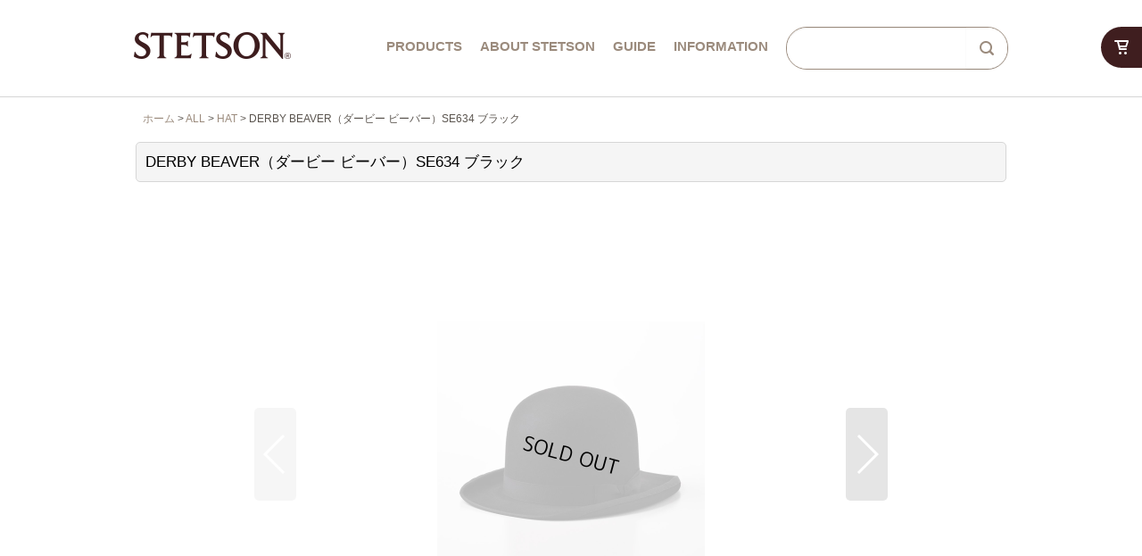

--- FILE ---
content_type: text/html; charset=UTF-8
request_url: https://www.stetsonhats.jp/product/572
body_size: 16709
content:
<!DOCTYPE html><html lang="ja" class="responsive use_hover single_layout touch004">
<head prefix="og: http://ogp.me/ns# fb: http://ogp.me/ns/fb# product: http://ogp.me/ns/product#">
    <meta charset="utf-8" />
    <title>DERBY BEAVER（ダービー ビーバー）SE634 ブラック - STETSON Online Shop</title>
    <meta name="keywords" content="DERBY BEAVER（ダービー ビーバー）SE634 ブラック,HAT,ALL,STETSON Online Shop" />
    <meta name="description" content="" />
    <meta name="viewport" content="width=device-width, initial-scale=1.0, user-scalable=yes, viewport-fit=cover" />
    <meta name="format-detection" content="telephone=no" />
    <meta name="apple-touch-fullscreen" content="YES" />
    <meta property="og:url" content="https://www.stetsonhats.jp/product/572" />
    <meta property="og:site_name" content="STETSON Online Shop" />
    <meta property="og:title" content="DERBY BEAVER（ダービー ビーバー）SE634 ブラック" />
    <meta property="og:description" content="品番：se634-blackサイズ：58cm、59cmカラー：ブラック素材：毛（ビーバー）100％裏地：ありつばの広さ：約5〜6cm重さ：約130gスベリ素材：革日本製※STETSONのブランド箱は付…" />
    <meta property="og:type" content="product" />
    <meta property="og:image" content="https://www.stetsonhats.jp/data/stetson/product/goods/se634-black-01.jpg" />
    <meta name="twitter:card" content="summary_large_image">
    <meta name="thumbnail" content="https://www.stetsonhats.jp/data/stetson/product/goods/se634-black-01.jpg" />
    <link rel="canonical" href="https://www.stetsonhats.jp/product/572" />
    <link href="https://www.stetsonhats.jp/res/font/icon_font/ocnkiconf.min.css?v=11" rel="stylesheet">
    <link href="https://www.stetsonhats.jp/res/touch001/style/ocnk.min.css?v=72" rel="stylesheet" />
    <link href="https://www.stetsonhats.jp/res/touch004/style/template.css?1811011563" rel="stylesheet" />
    <link href="https://www.stetsonhats.jp/data/stetson/responsive/202105171514218032dc.css?1762488840" rel="stylesheet" />
    <script src="https://www.stetsonhats.jp/res/touch004/js/jquery.min.js?1517808840"></script>
<link rel="icon" href="https://stetson.ocnk.net/data/stetson/image/favicon.png" />
<script src="https://ajax.googleapis.com/ajax/libs/jquery/2.1.3/jquery.min.js"></script>
<!-- web font -->
<link rel="stylesheet" href="https://use.typekit.net/dko1hxf.css">

<script>
$(function (){

	// ブラウザ幅毎の動作 -------------------------------------------------------
	var firstW = $(window).width(); // 最初のブラウザ幅

	$(window).on('load resize',function(){

		var w = $(window).width();
		var x = 640;

		if (w <= x) {

			// メニューボタンをスクロールした時に固定
			var spnavbtn = $('#openmenu'),
			offset = spnavbtn.offset();
			$(window).scroll(function () {
				if($(window).scrollTop() > offset.top - 0) {
					spnavbtn.addClass('fixedspnavbtn');
				} else {
					spnavbtn.removeClass('fixedspnavbtn');
				}
			});

		} else {

			// グローバルメニュー上部固定
			var nav = $('#header_stetson'),
			offset = nav.offset();
			$(window).scroll(function () {
				if($(window).scrollTop() > offset.top - 0) {
					nav.addClass('fixedglobal');
				} else {
					nav.removeClass('fixedglobal');
				}
			});

		}

	});
	// ブラウザ幅毎の動作 -------------------------------------------------------

	// メニューをスマフォ用に変更してドロワーメニューに ---------------
	var $body = $('body');
	$('#openmenu').on('click', function() {
		$body.toggleClass('select_on_nav');
		$('body').on('click', '.sp_overlay, #closemenu', function() {
			$body.removeClass('select_on_nav');
		});
	});

});
</script>

<!-- Googleマーチャントセンター -->
<meta name="google-site-verification" content="Xo1DA-KpJHnr5Aph56Zzl1qHkkPR5SbbC7tCM0loDkI" />
<meta name="google-site-verification" content="gc6Y6t001SIMkkH_72OHa0z_OcGuA-_Ieza2quKW0ck" />
<script async src="https://www.googletagmanager.com/gtag/js?id=UA-146825974-1"></script>
<script>
  window.dataLayer = window.dataLayer || [];
  function gtag(){dataLayer.push(arguments);}
  gtag('js', new Date());
  gtag('config', 'UA-146825974-1');
</script>

</head>

<body class="detail_page_body category1_detail_page_body category18_detail_page_body detail_group2 detail_pickup" id="detail_page_572">
<div id="fb-root"></div>
<script>
    (function(d, s, id) {
    var js, fjs = d.getElementsByTagName(s)[0];
    if (d.getElementById(id)) return;
    js = d.createElement(s); js.id = id; js.async = true;js.src = "//connect.facebook.net/ja_JP/sdk.js#xfbml=1&version=v3.1&autoLogAppEvents=1";
        fjs.parentNode.insertBefore(js, fjs);
    }(document, 'script', 'facebook-jssdk'));
</script>
<div id="container" class="jpn_version visitor">
<div id="inner_container" class="vertical_stacking">

<div id="main_wrapper" class="stacking_item">

    <header>
        <div id="header_wrapper" class="standard_header">
            <div id="header" class="header">
                <div id="header_area" class="fix_center">
                    <div id="header_free_space" class="custom_space">
<!-- <div id="head_camp_var">
	<a href="/product-group/1">SALE MAX30％OFF　<span class="small">8/1(金)12:00まで</span>　>>></a>
</div> -->


<div id="header_stetson" class="cust_area cf">

	<div class="wrapper cf">
		<div id="headlogo">
			<a href="https://www.stetsonhats.jp/"><img src="https://stetson.ocnk.net/data/stetson/image/logo01.png" alt="STETSON（ステットソン）" /></a>
		</div>
		<nav role="navigation" id="headmenu">
			<ul id="global">
				<li>
					<span class="en">PRODUCTS</span><span class="jp">商品一覧</span>
					<ul class="headmenucat">
						<li><span><a href="/product-list/1">ALL</a></span></li>
						<li><span><a href="/product-group/10/0/normal?num=60&sort=price-desc&Submit=1">160th ITEM</a></span></li>
						<li><span><a href="/product-list/18">HAT</a></span>
							<ul class="hmc_sub">
								<li><a href="/product-group/2">Felt</a></li>
								<li><a href="/product-group/3">Panama/Straw</a></li>
								<li><a href="/product-group/4">Woven</a></li>
								<li><a href="/product-group/5">Other hat</a></li>
							</ul>
						</li>
						<li><span><a href="/product-list/19">CAP</a></span>
							<ul class="hmc_sub">
								<li><a href="/product-group/6">Baseball cap</a></li>
								<li><a href="/product-group/7">Hunting<br />/Newsboy cap</a></li>
								<li><a href="/product-group/8">Knit<br />/Other cap</a></li>
							</ul>
						</li>
						<li><span><a href="/product-list/6">OTHER</a></span>
							<ul class="hmc_sub">
								<li><a href="/product-group/9">Goods</a></li>
							</ul>
						</li>
					</ul>
				</li>
				<li>
					<span class="en">ABOUT STETSON</span><span class="jp">ステットソンとは</span>
					<ul class="headmenucat">
						<li><a href="/page/5">HISTORY</a></li>
						<li><a href="/page/6">GALLERY</a></li>
						<li><a href="/diary">BLOG</a></li>
					</ul>
				</li>
				<li>
					<span class="en">GUIDE</span><span class="jp">ガイド</span>
					<ul class="headmenucat">
						<li><a href="/page/1">商品ガイド</a></li>
						<li><a href="/page/8#payship">お支払いと配送</a></li>
						<li><a href="/page/2">満足保証</a></li>
						<li><a href="/page/3">よくあるご質問</a></li>
						<li><a href="/contact">お問い合わせ</a></li>
						<li><a href="/page/4">ギフト包装</a></li>
					</ul>
				</li>
				<!-- <li class="single">
					<a href="/blog" target="_blank"><span class="en">BLOG</span><span class="jp">ブログ</span></a>
				</li> -->
				<li>
					<span class="en">INFORMATION</span><span class="jp">ご案内</span>
					<ul class="headmenucat">
						<li><a href="/page/8">会社概要／特定商取引法に基づく表記</a></li>
						<li><a href="/page/7">プライバシーポリシー</a></li>
					</ul>
				</li>
			</ul>

			<!-- Spnavi -->
			<div id="openmenu" class="sp_menu">
				<img src="https://stetson.ocnk.net/data/stetson/image/ico_sp_open02.png" alt="メニューを開く" />
			</div>
			<!-- Spnavi -->

			<div id="headsearch">
				<!-- <form action="cat_search.php" method="POST">
					<input type="text" name="keyword" placeholder="商品名や品番で検索">
					<input type="submit" value="検索" />
				</form> -->
				<form class="search_form" method="get" action="/product-list">
					<input type="search" value="" name="keyword" />
					<input type="submit" value="検索" name="Submit" />
				</form>
			</div>

		</nav>
	</div>

	<div id="headcart">
		<a href="/cart">
			<img src="https://stetson.ocnk.net/data/stetson/image/ico_cart.png" alt="買い物カゴ" />
			<!-- <span>CART</span> -->
		</a>
	</div>

</div>

<!-- <div class="camp">
	<img src="https://www.stetsonhats.jp/data/stetson/image/hcbnr_camp_xmas.jpg" alt="クリスマスキャンペーン" />
</div> -->

<!-- <div class="news wrapper">
	<p><strong>年末年始の営業について</strong><br />
	2025年12月27日(土)～2026年1月4日(日)の間は、年末年始休業となります。</p>
</div> -->

                    </div>
<div class="search_bar hidden_search_bar header_search_bar">
    <div class="inner_search_bar fix_center">
                                    <div class="search form_data" itemscope="itemscope" itemtype="http://schema.org/WebSite">
                                <meta itemprop="url" content="https://www.stetsonhats.jp" />
                                <form class="search_form" method="get" action="https://www.stetsonhats.jp/product-list" role="search" itemprop="potentialAction" itemscope="itemscope" itemtype="http://schema.org/SearchAction">
                                    <meta itemprop="target" content="https://www.stetsonhats.jp/product-list/?keyword={keyword}" />
                                    <input type="hidden" name="search_tmp" value="検索">                                    <input type="search" class="search_box" name="keyword" value="" placeholder="商品検索" itemprop="query-input" />
                                    <span class="global_btn">
                                        <button type="submit" class="searchinput btn_color_common btn_size_small vami" name="Submit" value="検索">
                                            <span class="button_head_space"></span>
                                            <span class="button_text">検索</span>
                                            <span class="button_end_space"></span>
                                        </button>

                                    </span>
                                </form>
                            </div>

        <span class="close_btn_box">
            <a href="javascript:void(0);" class="search_close icon_btn" aria-label="キャンセル" role="button">
                <span class="close_btn"><i class="fa fa-times" aria-hidden="true"></i></span>
            </a>
        </span>
    </div>
</div>
                </div>
            </div>

            <nav class="header_global_nav">
<div class="global_nav column4">
    <ul class="inner_global_nav  flex_layout flex_nowrap fix_center reset_list_style">
        <li class="global_nav_item wrapped_item g_home flex_layout has_nav_icon">
            <a href="https://www.stetsonhats.jp/" class="nav_btn flex_layout flex_a_center">
                <div class="nav_text flex_s_center">
                    <i class="fa fa-home menu_nav_icon" aria-hidden="true"></i>

                    <span class="nav_label">ホーム</span>
                </div>
            </a>
        </li>
        <li class="global_nav_item wrapped_item g_category flex_layout has_nav_icon">
            <a href="https://www.stetsonhats.jp/category" class="nav_btn flex_layout flex_a_center">
                <div class="nav_text flex_s_center">
                    <i class="fa fa-folder menu_nav_icon" aria-hidden="true"></i>

                    <span class="nav_label">カテゴリ</span>
                </div>
            </a>
        </li>
        <li class="global_nav_item wrapped_item g_member flex_layout has_nav_icon">
            <a href="https://www.stetsonhats.jp/member" class="nav_btn flex_layout flex_a_center secure_link">
                <div class="nav_text flex_s_center">
                    <i class="fa fa-user menu_nav_icon" aria-hidden="true"></i>

                    <span class="nav_label">マイページ</span>
                </div>
            </a>
        </li>
        <li class="global_nav_item wrapped_item g_search flex_layout has_nav_icon search_bar_opener">
            <a href="javascript:void(0);" class="nav_btn flex_layout flex_a_center" aria-haspopup="true" role="button">
                <div class="nav_text flex_s_center">
                    <i class="fa fa-search menu_nav_icon" aria-hidden="true"></i>

                    <span class="nav_label">商品検索</span>
                </div>
            </a>
        </li>
    </ul>
</div>
            </nav>

            <div class="popup_base popup_base_menu fix_center">
                <div class="popup_nav_area popup_primal_menu hidden_nav_area fix_center" aria-hidden="true" aria-expanded="false" role="dialog">
                    <div class="inner_popup_nav_area popup_nav_box fix_center">
                        <div class="upper_popup_nav">
<div class="header_font_setting">
    <div class="font_setting">
        <span class="set_font_title">文字サイズ<span class="colon">:</span></span>
        <span class="set_font_normal"></span><span class="set_font_large"></span>
    </div>
</div>
                        </div>
<div class="popup_nav column1">
    <ul class="inner_popup_nav  flex_layout advanced_flex_wrap padfix reset_list_style" data-inner=".nav_text">
        <li class="popup_nav_item wrapped_item t_home flex_layout has_nav_icon">
            <a href="https://www.stetsonhats.jp/" class="nav_btn flex_layout flex_a_center">
                <div class="nav_text flex_s_center">
                    <i class="fa fa-home menu_nav_icon" aria-hidden="true"></i>
                    <i class="fa fa-chevron-right right_side_nav_icon chevron_right_icon" aria-hidden="true"></i>

                    <span class="nav_label">ホーム</span>
                </div>
            </a>
        </li>
        <li class="popup_nav_item wrapped_item t_cart flex_layout has_nav_icon">
            <a href="https://www.stetsonhats.jp/cart" class="nav_btn flex_layout flex_a_center">
                <div class="nav_text flex_s_center">
                    <i class="fa fa-shopping-cart menu_nav_icon" aria-hidden="true"><span class="cart_qty"></span></i>
                    <i class="fa fa-chevron-right right_side_nav_icon chevron_right_icon" aria-hidden="true"></i>

                    <span class="nav_label">ショッピングカート</span>
                </div>
            </a>
        </li>
        <li class="popup_nav_item wrapped_item t_register flex_layout has_nav_icon">
            <a href="https://www.stetsonhats.jp/register" class="nav_btn flex_layout flex_a_center secure_link">
                <div class="nav_text flex_s_center">
                    <i class="fa fa-pencil menu_nav_icon" aria-hidden="true"></i>
                    <i class="fa fa-chevron-right right_side_nav_icon chevron_right_icon" aria-hidden="true"></i>

                    <span class="nav_label">新規登録</span>
                </div>
            </a>
        </li>
        <li class="popup_nav_item wrapped_item t_singin flex_layout has_nav_icon">
            <a href="https://www.stetsonhats.jp/member-login" class="nav_btn flex_layout flex_a_center secure_link">
                <div class="nav_text flex_s_center">
                    <i class="fa fa-sign-in menu_nav_icon" aria-hidden="true"></i>
                    <i class="fa fa-chevron-right right_side_nav_icon chevron_right_icon" aria-hidden="true"></i>

                    <span class="nav_label">ログイン</span>
                </div>
            </a>
        </li>
        <li class="popup_nav_item wrapped_item t_search flex_layout has_nav_icon search_bar_opener">
            <a href="javascript:void(0);" class="nav_btn flex_layout flex_a_center" aria-haspopup="true" role="button">
                <div class="nav_text flex_s_center">
                    <i class="fa fa-search menu_nav_icon" aria-hidden="true"></i>
                    <i class="fa fa-chevron-right right_side_nav_icon chevron_right_icon" aria-hidden="true"></i>

                    <span class="nav_label">商品検索</span>
                </div>
            </a>
        </li>
        <li class="popup_nav_item wrapped_item t_category flex_layout has_nav_icon">
            <a href="https://www.stetsonhats.jp/category" class="nav_btn flex_layout flex_a_center">
                <div class="nav_text flex_s_center">
                    <i class="fa fa-folder menu_nav_icon" aria-hidden="true"></i>
                    <i class="fa fa-chevron-right right_side_nav_icon chevron_right_icon" aria-hidden="true"></i>

                    <span class="nav_label">商品カテゴリ一覧</span>
                </div>
            </a>
        </li>
        <li class="popup_nav_item wrapped_item t_info flex_layout has_nav_icon">
            <a href="https://www.stetsonhats.jp/info" class="nav_btn flex_layout flex_a_center">
                <div class="nav_text flex_s_center">
                    <i class="fa fa-file-text menu_nav_icon" aria-hidden="true"></i>
                    <i class="fa fa-chevron-right right_side_nav_icon chevron_right_icon" aria-hidden="true"></i>

                    <span class="nav_label">特定商取引法表示</span>
                </div>
            </a>
        </li>
        <li class="popup_nav_item wrapped_item t_contact flex_layout has_nav_icon">
            <a href="https://www.stetsonhats.jp/contact" class="nav_btn flex_layout flex_a_center secure_link">
                <div class="nav_text flex_s_center">
                    <i class="fa fa-envelope menu_nav_icon" aria-hidden="true"></i>
                    <i class="fa fa-chevron-right right_side_nav_icon chevron_right_icon" aria-hidden="true"></i>

                    <span class="nav_label">お問い合わせ</span>
                </div>
            </a>
        </li>
    </ul>
</div>
                        <div class="lower_popup_nav">
                        </div>
                        <div class="nav_close_box">
                            <a href="javascript:void(0);" class="nav_close" aria-label="閉じる" role="button"><span class="nav_close_btn"><i class="fa fa-times" aria-hidden="true"></i></span></a>
                        </div>
                        <a class="close_btn_box icon_btn" href="javascript:void(0);" aria-label="閉じる" role="button">
                            <span class="close_btn">
                                <i class="fa fa-times" aria-hidden="true"></i>
                            </span>
                        </a>
                    </div>
                </div>
            </div>

        </div>
    </header>


    <div id="contents" class="layout_1_col standard_contents">

<div class="breadcrumb_area fix_center">
    <ol class="breadcrumb_list" itemscope itemtype="https://schema.org/BreadcrumbList">
        <li class="breadcrumb_nav breadcrumb_nav1" itemprop="itemListElement" itemscope itemtype="https://schema.org/ListItem">
            <a href="https://www.stetsonhats.jp/" itemprop="item">
                <span class="breadcrumb_text" itemprop="name">ホーム</span>
            </a>
            <meta itemprop="position" content="1">
        </li>
        <li class="breadcrumb_nav breadcrumb_nav2" itemprop="itemListElement" itemscope itemtype="https://schema.org/ListItem">
            <span class="gt">&gt;</span>
            <a href="https://www.stetsonhats.jp/product-list/1" itemprop="item" class="item_list_link">
                <span class="breadcrumb_text" itemprop="name">ALL</span>
            </a>
            <meta itemprop="position" content="2">
        </li>
        <li class="breadcrumb_nav breadcrumb_nav3" itemprop="itemListElement" itemscope itemtype="https://schema.org/ListItem">
            <span class="gt">&gt;</span>
            <a href="https://www.stetsonhats.jp/product-list/18" itemprop="item" class="item_list_link">
                <span class="breadcrumb_text" itemprop="name">HAT</span>
            </a>
            <meta itemprop="position" content="3">
        </li>
        <li class="breadcrumb_nav" itemprop="itemListElement" itemscope itemtype="https://schema.org/ListItem">
            <span class="gt">&gt;</span>
                <span class="thispage" itemprop="name">DERBY BEAVER（ダービー ビーバー）SE634 ブラック</span>
            <meta itemprop="position" content="4">
        </li>
    </ol>
</div>

        <div id="inner_contents" class="clearfix fix_center">
            <div id="maincol">
                <main id="main_container">
                    <div id="inner_main_container">

                        <section>
                            <div class="page_box itemdetail itemdetail_soldout">


                                <div class="page_title">
                                    <h1 class="detail_page_title">
                                        <span class="title_head_space"></span>
                                        <span class="title_text goods_name">DERBY BEAVER（ダービー ビーバー）SE634 ブラック</span>
                                        <span class="model_number_info model_number" id="h_m_number"><span class="bracket">[</span><span class="model_number_value">se634-black</span><span class="bracket">]</span></span>
                                        <span class="title_end_space"></span>

                                    </h1>
                                </div>


                                <div class="page_contents detail_contents">
                                    <div class="inner_page_contents">

                                        <div class="large_product_info_wrapper">
                                        <div class="main_photo_slide square_photo_slide_600">
                                            <div class="slider slider_box initial_loading" data-preload-images="false" data-auto-height="true"  data-pagination-selector=".thumbnail_image_link" data-speed="350" data-effect="slide" data-use-breakpoints="false" data-prev-button=".main_photo_button_prev" data-next-button=".main_photo_button_next" data-pagination=".main_photo_pagination">
                                                <div class="inner_slider_box has_outside_controller">
                                                    <div class="swiper-container swiper">
                                                        <ul class="swiper-wrapper photo_gallery">
                                                            <li class="swiper-slide gallery_item">
                                                                <div class="slider_image_box">
                                                                    <a href="https://www.stetsonhats.jp/data/stetson/product/goods/se634-black-01.jpg" class="gallery_link item_image_box zoom_link square_item_image_box" data-w="1000" data-h="1000" data-msrc="https://www.stetsonhats.jp/data/stetson/_/70726f647563742f676f6f64732f73653633342d626c61636b2d30312e6a7067003132303000534f4c44204f55540074006669745f686569676874.jpg" data-thumbnail="https://www.stetsonhats.jp/data/stetson/_/70726f647563742f676f6f64732f73653633342d626c61636b2d30312e6a706700323330000074006669745f686569676874.jpg">
                                                                        <img src="https://www.stetsonhats.jp/data/stetson/_/70726f647563742f676f6f64732f73653633342d626c61636b2d30312e6a7067003132303000534f4c44204f55540074006669745f686569676874.jpg" class="item_image synchronous_loaded" width="300" height="300" alt="画像1: DERBY BEAVER（ダービー ビーバー）SE634 ブラック (1)" />
                                                                    </a>
                                                                </div>
                                                            </li>
                                                            <li class="swiper-slide gallery_item">
                                                                <div class="slider_image_box">
                                                                    <a href="https://www.stetsonhats.jp/data/stetson/product/goods/se634-black-02.jpg" class="gallery_link item_image_box zoom_link square_item_image_box" data-w="1000" data-h="1000" data-msrc="https://www.stetsonhats.jp/data/stetson/_/70726f647563742f676f6f64732f73653633342d626c61636b2d30322e6a7067003132303000534f4c44204f55540074006669745f686569676874.jpg" data-thumbnail="https://www.stetsonhats.jp/data/stetson/_/70726f647563742f676f6f64732f73653633342d626c61636b2d30322e6a706700323330000074006669745f686569676874.jpg">
                                                                        <img src="https://www.stetsonhats.jp/data/stetson/_/70726f647563742f676f6f64732f73653633342d626c61636b2d30322e6a706700323330000074006669745f686569676874.jpg" data-src="https://www.stetsonhats.jp/data/stetson/_/70726f647563742f676f6f64732f73653633342d626c61636b2d30322e6a7067003132303000534f4c44204f55540074006669745f686569676874.jpg" data-id="7943" class="item_image swiper-lazy" width="300" height="300" alt="画像2: DERBY BEAVER（ダービー ビーバー）SE634 ブラック (2)" loading="eager" />
                                                                    </a>
                                                                </div>
                                                            </li>
                                                            <li class="swiper-slide gallery_item">
                                                                <div class="slider_image_box">
                                                                    <a href="https://www.stetsonhats.jp/data/stetson/product/goods/se634-black-03.jpg" class="gallery_link item_image_box zoom_link square_item_image_box" data-w="1000" data-h="1000" data-msrc="https://www.stetsonhats.jp/data/stetson/_/70726f647563742f676f6f64732f73653633342d626c61636b2d30332e6a7067003132303000534f4c44204f55540074006669745f686569676874.jpg" data-thumbnail="https://www.stetsonhats.jp/data/stetson/_/70726f647563742f676f6f64732f73653633342d626c61636b2d30332e6a706700323330000074006669745f686569676874.jpg">
                                                                        <img src="https://www.stetsonhats.jp/data/stetson/_/70726f647563742f676f6f64732f73653633342d626c61636b2d30332e6a706700323330000074006669745f686569676874.jpg" data-src="https://www.stetsonhats.jp/data/stetson/_/70726f647563742f676f6f64732f73653633342d626c61636b2d30332e6a7067003132303000534f4c44204f55540074006669745f686569676874.jpg" data-id="7944" class="item_image swiper-lazy" width="300" height="300" alt="画像3: DERBY BEAVER（ダービー ビーバー）SE634 ブラック (3)" loading="eager" />
                                                                    </a>
                                                                </div>
                                                            </li>
                                                            <li class="swiper-slide gallery_item">
                                                                <div class="slider_image_box">
                                                                    <a href="https://www.stetsonhats.jp/data/stetson/product/goods/se634-black-04.jpg" class="gallery_link item_image_box zoom_link square_item_image_box" data-w="1000" data-h="1000" data-msrc="https://www.stetsonhats.jp/data/stetson/_/70726f647563742f676f6f64732f73653633342d626c61636b2d30342e6a7067003132303000534f4c44204f55540074006669745f686569676874.jpg" data-thumbnail="https://www.stetsonhats.jp/data/stetson/_/70726f647563742f676f6f64732f73653633342d626c61636b2d30342e6a706700323330000074006669745f686569676874.jpg">
                                                                        <img src="https://www.stetsonhats.jp/data/stetson/_/70726f647563742f676f6f64732f73653633342d626c61636b2d30342e6a706700323330000074006669745f686569676874.jpg" data-src="https://www.stetsonhats.jp/data/stetson/_/70726f647563742f676f6f64732f73653633342d626c61636b2d30342e6a7067003132303000534f4c44204f55540074006669745f686569676874.jpg" data-id="7945" class="item_image swiper-lazy" width="300" height="300" alt="画像4: DERBY BEAVER（ダービー ビーバー）SE634 ブラック (4)" loading="eager" />
                                                                    </a>
                                                                </div>
                                                            </li>
                                                            <li class="swiper-slide gallery_item">
                                                                <div class="slider_image_box">
                                                                    <a href="https://www.stetsonhats.jp/data/stetson/product/goods/se634-black-05.jpg" class="gallery_link item_image_box zoom_link square_item_image_box" data-w="1000" data-h="1000" data-msrc="https://www.stetsonhats.jp/data/stetson/_/70726f647563742f676f6f64732f73653633342d626c61636b2d30352e6a7067003132303000534f4c44204f55540074006669745f686569676874.jpg" data-thumbnail="https://www.stetsonhats.jp/data/stetson/_/70726f647563742f676f6f64732f73653633342d626c61636b2d30352e6a706700323330000074006669745f686569676874.jpg">
                                                                        <img src="https://www.stetsonhats.jp/data/stetson/_/70726f647563742f676f6f64732f73653633342d626c61636b2d30352e6a706700323330000074006669745f686569676874.jpg" data-src="https://www.stetsonhats.jp/data/stetson/_/70726f647563742f676f6f64732f73653633342d626c61636b2d30352e6a7067003132303000534f4c44204f55540074006669745f686569676874.jpg" data-id="7946" class="item_image swiper-lazy" width="300" height="300" alt="画像5: DERBY BEAVER（ダービー ビーバー）SE634 ブラック (5)" loading="eager" />
                                                                    </a>
                                                                </div>
                                                            </li>
                                                            <li class="swiper-slide gallery_item">
                                                                <div class="slider_image_box">
                                                                    <a href="https://www.stetsonhats.jp/data/stetson/product/goods/se634-black-06.jpg" class="gallery_link item_image_box zoom_link square_item_image_box" data-w="1000" data-h="1000" data-msrc="https://www.stetsonhats.jp/data/stetson/_/70726f647563742f676f6f64732f73653633342d626c61636b2d30362e6a7067003132303000534f4c44204f55540074006669745f686569676874.jpg" data-thumbnail="https://www.stetsonhats.jp/data/stetson/_/70726f647563742f676f6f64732f73653633342d626c61636b2d30362e6a706700323330000074006669745f686569676874.jpg">
                                                                        <img src="https://www.stetsonhats.jp/data/stetson/_/70726f647563742f676f6f64732f73653633342d626c61636b2d30362e6a706700323330000074006669745f686569676874.jpg" data-src="https://www.stetsonhats.jp/data/stetson/_/70726f647563742f676f6f64732f73653633342d626c61636b2d30362e6a7067003132303000534f4c44204f55540074006669745f686569676874.jpg" data-id="7947" class="item_image swiper-lazy" width="300" height="300" alt="画像6: DERBY BEAVER（ダービー ビーバー）SE634 ブラック (6)" loading="eager" />
                                                                    </a>
                                                                </div>
                                                            </li>
                                                            <li class="swiper-slide gallery_item">
                                                                <div class="slider_image_box">
                                                                    <a href="https://www.stetsonhats.jp/data/stetson/product/goods/se634-black-07.jpg" class="gallery_link item_image_box zoom_link square_item_image_box" data-w="1000" data-h="1000" data-msrc="https://www.stetsonhats.jp/data/stetson/_/70726f647563742f676f6f64732f73653633342d626c61636b2d30372e6a7067003132303000534f4c44204f55540074006669745f686569676874.jpg" data-thumbnail="https://www.stetsonhats.jp/data/stetson/_/70726f647563742f676f6f64732f73653633342d626c61636b2d30372e6a706700323330000074006669745f686569676874.jpg">
                                                                        <img src="https://www.stetsonhats.jp/data/stetson/_/70726f647563742f676f6f64732f73653633342d626c61636b2d30372e6a706700323330000074006669745f686569676874.jpg" data-src="https://www.stetsonhats.jp/data/stetson/_/70726f647563742f676f6f64732f73653633342d626c61636b2d30372e6a7067003132303000534f4c44204f55540074006669745f686569676874.jpg" data-id="7948" class="item_image swiper-lazy" width="300" height="300" alt="画像7: DERBY BEAVER（ダービー ビーバー）SE634 ブラック (7)" loading="eager" />
                                                                    </a>
                                                                </div>
                                                            </li>
                                                            <li class="swiper-slide gallery_item">
                                                                <div class="slider_image_box">
                                                                    <a href="https://www.stetsonhats.jp/data/stetson/product/se634-black-zu.jpg" class="gallery_link item_image_box zoom_link square_item_image_box" data-w="1000" data-h="1000" data-msrc="https://www.stetsonhats.jp/data/stetson/_/70726f647563742f73653633342d626c61636b2d7a752e6a7067003132303000534f4c44204f55540074006669745f686569676874.jpg" data-thumbnail="https://www.stetsonhats.jp/data/stetson/_/70726f647563742f73653633342d626c61636b2d7a752e6a706700323330000074006669745f686569676874.jpg">
                                                                        <img src="https://www.stetsonhats.jp/data/stetson/_/70726f647563742f73653633342d626c61636b2d7a752e6a706700323330000074006669745f686569676874.jpg" data-src="https://www.stetsonhats.jp/data/stetson/_/70726f647563742f73653633342d626c61636b2d7a752e6a7067003132303000534f4c44204f55540074006669745f686569676874.jpg" data-id="7949" class="item_image swiper-lazy" width="300" height="300" alt="画像8: DERBY BEAVER（ダービー ビーバー）SE634 ブラック (8)" loading="eager" />
                                                                    </a>
                                                                </div>
                                                            </li>
                                                        </ul>
                                                    </div>
                                                    <div class="slider_controller upper_slider_controller">
                                                        <div class="swiper-button-prev main_photo_button_prev"></div>
                                                        <div class="swiper-button-next main_photo_button_next"></div>
                                                    </div>
                                                </div>
                                                <div class="thumbnail wide_thumbnail">
                                                    <ul class="flex_layout flex_wrap flex_a_center flex_j_center reset_list_style" data-adjustment="off">
                                                        <li class="thumbnail_listbox wrapped_item photo_on" id="listbox_7940">
                                                            <a href="javascript:void(0);" class="thumbnail_image_link switching_link" role="button">
                                                                <span class="thumbnail_image_box">
                                                                    <img src="https://www.stetsonhats.jp/data/stetson/_/70726f647563742f676f6f64732f73653633342d626c61636b2d30312e6a706700323330000074006669745f686569676874.jpg" alt="画像1: DERBY BEAVER（ダービー ビーバー）SE634 ブラック (1)" id="thumbnail_7940" class="thumbnail_btn" width="115" />
                                                                </span>
                                                            </a>
                                                        </li>
                                                        <li class="thumbnail_listbox wrapped_item" id="listbox_7943">
                                                            <a href="javascript:void(0);" class="thumbnail_image_link switching_link" role="button">
                                                                <span class="thumbnail_image_box">
                                                                    <img src="https://www.stetsonhats.jp/data/stetson/_/70726f647563742f676f6f64732f73653633342d626c61636b2d30322e6a706700323330000074006669745f686569676874.jpg" alt="画像2: DERBY BEAVER（ダービー ビーバー）SE634 ブラック (2)" id="thumbnail_7943" class="thumbnail_btn" width="115" />
                                                                </span>
                                                            </a>
                                                        </li>
                                                        <li class="thumbnail_listbox wrapped_item" id="listbox_7944">
                                                            <a href="javascript:void(0);" class="thumbnail_image_link switching_link" role="button">
                                                                <span class="thumbnail_image_box">
                                                                    <img src="https://www.stetsonhats.jp/data/stetson/_/70726f647563742f676f6f64732f73653633342d626c61636b2d30332e6a706700323330000074006669745f686569676874.jpg" alt="画像3: DERBY BEAVER（ダービー ビーバー）SE634 ブラック (3)" id="thumbnail_7944" class="thumbnail_btn" width="115" />
                                                                </span>
                                                            </a>
                                                        </li>
                                                        <li class="thumbnail_listbox wrapped_item" id="listbox_7945">
                                                            <a href="javascript:void(0);" class="thumbnail_image_link switching_link" role="button">
                                                                <span class="thumbnail_image_box">
                                                                    <img src="https://www.stetsonhats.jp/data/stetson/_/70726f647563742f676f6f64732f73653633342d626c61636b2d30342e6a706700323330000074006669745f686569676874.jpg" alt="画像4: DERBY BEAVER（ダービー ビーバー）SE634 ブラック (4)" id="thumbnail_7945" class="thumbnail_btn" width="115" />
                                                                </span>
                                                            </a>
                                                        </li>
                                                        <li class="thumbnail_listbox wrapped_item" id="listbox_7946">
                                                            <a href="javascript:void(0);" class="thumbnail_image_link switching_link" role="button">
                                                                <span class="thumbnail_image_box">
                                                                    <img src="https://www.stetsonhats.jp/data/stetson/_/70726f647563742f676f6f64732f73653633342d626c61636b2d30352e6a706700323330000074006669745f686569676874.jpg" alt="画像5: DERBY BEAVER（ダービー ビーバー）SE634 ブラック (5)" id="thumbnail_7946" class="thumbnail_btn" width="115" />
                                                                </span>
                                                            </a>
                                                        </li>
                                                        <li class="thumbnail_listbox wrapped_item" id="listbox_7947">
                                                            <a href="javascript:void(0);" class="thumbnail_image_link switching_link" role="button">
                                                                <span class="thumbnail_image_box">
                                                                    <img src="https://www.stetsonhats.jp/data/stetson/_/70726f647563742f676f6f64732f73653633342d626c61636b2d30362e6a706700323330000074006669745f686569676874.jpg" alt="画像6: DERBY BEAVER（ダービー ビーバー）SE634 ブラック (6)" id="thumbnail_7947" class="thumbnail_btn" width="115" />
                                                                </span>
                                                            </a>
                                                        </li>
                                                        <li class="thumbnail_listbox wrapped_item" id="listbox_7948">
                                                            <a href="javascript:void(0);" class="thumbnail_image_link switching_link" role="button">
                                                                <span class="thumbnail_image_box">
                                                                    <img src="https://www.stetsonhats.jp/data/stetson/_/70726f647563742f676f6f64732f73653633342d626c61636b2d30372e6a706700323330000074006669745f686569676874.jpg" alt="画像7: DERBY BEAVER（ダービー ビーバー）SE634 ブラック (7)" id="thumbnail_7948" class="thumbnail_btn" width="115" />
                                                                </span>
                                                            </a>
                                                        </li>
                                                        <li class="thumbnail_listbox wrapped_item" id="listbox_7949">
                                                            <a href="javascript:void(0);" class="thumbnail_image_link switching_link" role="button">
                                                                <span class="thumbnail_image_box">
                                                                    <img src="https://www.stetsonhats.jp/data/stetson/_/70726f647563742f73653633342d626c61636b2d7a752e6a706700323330000074006669745f686569676874.jpg" alt="画像8: DERBY BEAVER（ダービー ビーバー）SE634 ブラック (8)" id="thumbnail_7949" class="thumbnail_btn" width="115" />
                                                                </span>
                                                            </a>
                                                        </li>
                                                    </ul>
                                                </div>
                                            </div>
                                        </div>
                                        <div class="large_product_info_box">
                                        <div class="detail_item_data detail_block_name">
                                            <div class="item_name product_name_inside">
<span class="goods_name">DERBY BEAVER（ダービー ビーバー）SE634 ブラック</span>

                                                <span class="model_number_info model_number" id="m_number"><span class="bracket">[</span><span class="model_number_value">se634-black</span><span class="bracket">]</span></span>
                                            </div>
                                        </div>
                                        <div class="detail_item_data detail_block_icon">
                                            <div class="common_icon box_both_ends_space">
                                                <img src="https://www.stetsonhats.jp/res/layout031/img/icon_pickup_x2.gif" width="60" height="15" class="icon_pickup" alt="" />
                                            </div>
                                        </div>
                                        <div class="detail_item_data detail_section detail_block_price ">
                                            <div class="detail_section box_both_ends_space upper_price_box ">
                                                    <div class="price_section section_box">
                                                        <p class="selling_price">
                                                            <span class="price_label" id="price_label">販売価格</span><span class="colon">:</span>
                                                            <span class="figure" id="pricech">58,000<span class="currency_label after_price">円</span></span><span class="tax_label">(税別)</span>                                                        </p>
                                                        <p class="tax_incl_price">
                                                            <span class="round_bracket">(</span><span class="price_label">税込<span class="colon">:</span></span>
                                                            <span id="tax_included_price" class="figure">63,800<span class="currency_label after_price">円</span></span><span class="round_bracket">)</span>
                                                        </p>
                                                    </div>
                                            </div>
                                        </div>

                                        <div class="detail_item_data detail_block_stock">
                                            <div class="detail_section box_both_ends_space stock soldout">
                                                在庫数 欠品中
                                            </div>
                                        </div>
                                        <div class="detail_item_data form_data detail_block_form" id="option">
                                            <form name="productadd" action="https://www.stetsonhats.jp/product/572" id="productadd" method="post" class="product_form edit_form" novalidate="novalidate">
                                                                                                <div class="detail_section box_both_ends_space variation">
                                                    <div id="variation_list_item" class="variation_stock_list ">
                                                        <div class="item_box data_table_box variation_stock_list_box">
                                                    <input type="hidden" name="cart_stocklist_572" value="" />
                                                    <table class="data_table table_layout_fixed has_restock_btn">
                                                        <thead>
                                                            <tr>
                                                                <th class="cell_header cellcenter postop posleft" scope="col">サイズ</th>
                                                                <th class="cell_header cellcenter postop posright stock_list_th_label" scope="col">在庫</th>
                                                            </tr>
                                                        </thead>
                                                        <tbody>
                                                            <tr>
                                                                <th class="cell_header stocklist_option cellleft posleft" scope="row" id="vari_2078">
                                                                                                                                    <span class="variation_label">58cm （__S-58__）</span>
                                                                                                                                </th>
<td class="cell_data stocklist_data cellright posright soldout" id="vari_stock_2078">
    <label for="stocklist_2078" class="stocklist_label">
        <span class="stocklist_quantity">欠品中</span>
        <a href="javascript:void(0);" data-id="572" data-vid="2078" class="restocklink general_btn">再入荷お知らせ</a>
    </label>
</td>

                                                            </tr>
                                                            <tr>
                                                                <th class="cell_header stocklist_option cellleft posleft posbottom" scope="row" id="vari_2079">
                                                                                                                                    <span class="variation_label">59cm （__S-59__）</span>
                                                                                                                                </th>
<td class="cell_data stocklist_data cellright posright posbottom soldout" id="vari_stock_2079">
    <label for="stocklist_2079" class="stocklist_label">
        <span class="stocklist_quantity">欠品中</span>
        <a href="javascript:void(0);" data-id="572" data-vid="2079" class="restocklink general_btn">再入荷お知らせ</a>
    </label>
</td>

                                                            </tr>
                                                        </tbody>
                                                    </table>
                                                        </div>
                                                    </div>
                                                </div>
                                                <div class="detail_section box_both_ends_space return">
                                                   <div id="detail_return" class="detail_return_box global_iconleft">
                                                       <a target="_blank" href="https://www.stetsonhats.jp/return-policy?popup=1" class="global_link return_policy_link"><i class="fa fa-chevron-right" aria-hidden="true"></i>返品特約に関する重要事項</a>
                                                   </div>
                                                </div>
                                                <div class="detail_section box_both_ends_space add_cart has_favorite_btn">
                                                    <div class="global_btn inquiry_btn">
                                                        <a href="https://www.stetsonhats.jp/contact/product/572" class="secure_link inquiryinput btn_size_large btn_color_common">
                                                            <span class="button_head_space"></span>
                                                            <span class="button_text global_iconleft"><i class="fa fa-envelope" aria-hidden="true"></i>お問い合わせ</span>
                                                            <span class="button_end_space"></span>
                                                        </a>
                                                    </div>
                                                    <div class="global_btn favorite_btn">
                                                        <a href="javascript:void(0);" data-id="572" class="favoriteinput btn_size_large btn_color_common" role="button">
                                                            <span class="button_head_space"></span>
                                                            <span class="button_text global_iconleft"><i class="fa fa-star" aria-hidden="true"></i>お気に入り登録</span>
                                                            <span class="button_end_space"></span>
                                                        </a>
                                                    </div>
                                                </div>
                                            </form>
                                        </div>
                                        </div>
                                        </div>
                                        <section>
                                            <div class="detail_inner_box detail_other_photo detail_block_other">
                                <div class="section_title">
                                    <h2>
                                        <span class="title_head_space"></span>
                                        <span class="title_text">アイテム説明</span>
                                        <span class="title_end_space"></span>

                                    </h2>
                                </div>

                                                <div class="inner_detail_other_photo item_list">
                                                    <ul class="photo_gallery detail_other_list reset_list_style flex_layout flex_wrap other_photo_num_2">
                                                        <li class="gallery_item other_photo_item otherph7941">
                                                            <div class="other_item_data">
                                                                <div class="other_photo_desc custom_desc">
1900年代初頭に販売されたSTETSONのボーラーハットを細部に至るまで再現復刻。極上なめらかなビーバー毛を贅沢に用いた、数量限定モデル。サイドが強めに巻き上がったブリムは、ビンテージ感あるこだわり。
                                                                </div>
                                                            </div>
                                                        </li>
                                                        <li class="gallery_item other_photo_item otherph7942">
                                                            <div class="other_item_data">
                                                                <div class="other_photo_desc custom_desc">
ダービーハット、山高帽などの別名もある、丸い半球形のクラウンが特徴のボーラーハット。触れれば誰もが酔いしれるビーバー毛を贅沢に用いた、数量限定生産品です。
                                                                </div>
                                                            </div>
                                                        </li>
                                                    </ul>
                                                </div>
                                            </div>
                                        </section>
                                        <div class="detail_inner_box detail_item_data detail_block_desc">
                                            <div class="detail_desc">
                                <div class="section_title">
                                    <h2>
                                        <span class="title_head_space"></span>
                                        <span class="title_text">スペック</span>
                                        <span class="title_end_space"></span>

                                    </h2>
                                </div>

                                                <div class="item_desc_data">
                                                    <div class="item_desc box_both_ends_space">
                                                        <div class="item_desc_text custom_desc">
品番：se634-black<br />
サイズ：58cm、59cm<br />
カラー：ブラック<br />
素材：毛（ビーバー）100％<br />
裏地：あり<br />
つばの広さ：約5〜6cm<br />
重さ：約130g<br />
スベリ素材：革<br />
日本製<br />
<span class="notetext">※STETSONのブランド箱は付属いたしません。<br />
※本商品は30日間満足保証の対象外となります。サイズが合わないなどの不具合がある場合は商品到着後１週間以内に御連絡下さい。返品を承ります。</span>
                                                        </div>
                                                    </div>
                                                </div>
                                            </div>
                                        </div>
                                        <div class="ajax_item" data-mode="similarity" data-id="572" data-title="" data-hide-zero="on" data-cols="3" data-up-to="4" data-slide="on" data-autoplay="of" data-interval="5000" data-duration="350" data-cnt="12" data-random="off" data-area="detail" data-async-image="on"></div>
                                        <div class="detail_item_data detail_block_social">
                                            <div class="detail_section box_both_ends_space social_tool clearfix">
                                                <ul class="flex_layout flex_a_center flex_wrap reset_list_style" data-adjustment="off">
<li class="twitter_detail wrapped_item social_tool_item"><a href="https://twitter.com/share?ref_src=twsrc%5Etfw" class="twitter-share-button" data-show-count="false" data-text="DERBY BEAVER（ダービー ビーバー）SE634 ブラック" data-url="https://www.stetsonhats.jp/product/572" data-lang="ja" target="_blank">Tweet</a><script type="text/javascript" async="async" src="https://platform.twitter.com/widgets.js"></script></li><li class="facebook_detail wrapped_item social_tool_item"><div class="fb-like" data-href="https://www.stetsonhats.jp/product/572" data-action="like" data-layout="button_count" data-size="small" data-share="true"></div></li><li class="line_detail wrapped_item social_tool_item"><script src="https://www.line-website.com/social-plugins/js/thirdparty/loader.min.js" async="async" defer="defer"></script><div class="line-it-button" style="display: none;" data-lang="ja" data-type="share-a"  data-ver="3" data-url="https://www.stetsonhats.jp/product/572" data-color="default" data-size="small"></div></li>                                                </ul>
                                            </div>
                                        </div>
                                        <div class="detail_inner_box detail_block_free box_both_ends_small_space custom_space" id="product_detail_free_space">
<!-- .cust_area start -->
<div class="cust_area">



<div id="foottitle"><span class="icon-plus">お買い物ガイドを開く</span></div>

<section id="infomation" class="cf">

	<h4>インフォメーション</h4>

	<!-- left -->
	<div class="footbox">
		<section>
			<h5>お支払い方法</h5>
			<p>下記のお支払い方法からお選びいただけます。</p>
			<p><strong>代金引換</strong><br />
			代金引換がご利用頂けます。お荷物をお受け取り時に、ドライバーさんにお支払いください。代金引換の<span class="red">手数料は330円（税込）</span>です。<br />
			<a href="/page/8#pay" class="link">詳細はこちら</a></p>
			<p><strong>クレジットカード決済</strong><br />
			<img src="https://stetson.ocnk.net/data/stetson/image/info_card01.gif" alt="クレジットカード決済" /><br />
			JCB・VISA・MasterCard・ダイナース・アメリカンエキスプレスのマークの入っているクレジットカードはすべてご利用になれます。<span class="red">手数料は無料</span>です。本人認証サービス（3Dセキュア）により安心してご利用いただけます（※3Dセキュアはスマホ対象外）。<br />
			<a href="/page/8#pay" class="link">詳細はこちら</a></p>
			<p><strong>コンビニ後払い</strong><br />
			<a href="https://www.scoring.jp/service/atobarai/" target="_blank"><img src="https://stetson.ocnk.net/data/stetson/image/info_atobarai300300.jpg" alt="コンビニ後払い" /></a><br />
			コンビニ後払いがご利用頂けます。ご請求時に<span class="red">手数料330円（税込）</span>が加算されます。請求書は商品とは別に郵送されます。発行から14日以内にコンビニでお支払いください。<span class="red">ご利用限度額は累計残高で55,000円（税込）迄です。</span><br />
			<a href="/page/8#pay" class="link">詳細はこちら</a></p>
		</section>
	</div>

	<!-- center -->
	<div class="footbox">
		<section>
			<h5>発送について</h5>
			<p><strong>営業日：</strong>月～土曜 14時までのご注文は当日中に出荷（お届け日指定がない場合）<br />
			<strong>休業日：</strong>日・祝日のご注文は翌営業日に出荷いたします。<br />
			<a href="/page/8#ship" class="link">詳細はこちら</a></p>
		</section>
		<section>
			<h5>配送について</h5>
			<p>ヤマト運輸での発送となります。以下の時間帯をご指定することができます。<br />
			<img src="https://stetson.ocnk.net/data/stetson/image/info_time01.gif" alt="配送時間帯" class="width300px" /><br />
			<a href="/page/8#ship" class="link">詳細はこちら</a></p>
		</section>
	</div>

	<!-- right -->
	<div class="footbox">
		<section>
			<h5>送料について</h5>
			<p>送料は全国一律660円（税込）です。3,980円（税込）以上のご購入で送料無料です。<br />
			<a href="/page/8#ship" class="link">詳細はこちら</a></p>
		</section>
		<section>
			<h5>返品・交換について</h5>
			<p>お客様に色や形をご満足いただくため、無償にて返品交換の対応を致します。返品交換にかかる一切の送料も当店負担です。返品交換は、ご購入後30日間であれば、何度でも承ります。※当サービス対象外の商品が一部ございます。<br />
			<a href="/page/8#return" class="link">詳細はこちら</a></p>
		</section>
	</div>

</section>



</div>
<!-- .cust_area end -->



<script>
$(function (){

	// #infomation の 表示・非表示 ------------------------------------
	$('#foottitle').click(function(){
		$(this).toggleClass('active');
		$('#infomation').slideToggle('fast');
		if ($('#foottitle').hasClass('active')) {
			$(this).html('<span class="icon-minus">お買い物ガイドを閉じる</span>');
		} else {
			$(this).html('<span class="icon-plus">お買い物ガイドを開く</span>');
		}
	});

});
</script>
                                        </div>

                                    </div>
                                </div>

                            </div>
                        </section>

                    </div>
                </main>
            </div>


        </div>

    </div>

</div>

<div id="bottom_wrapper" class="stacking_item">
    <footer id="footer_container">
        <div id="footer_wrapper" class="footer_area standard_footer">
            <div id="footer_free_top">
                <div class="custom_space fix_center" id="inner_footer_free_top">
<!-- .cust_area start -->
<div class="cust_area">



<!-- <aside id="btn_pagetop">
	<a href="#top">
		<img src="https://stetson.ocnk.net/data/stetson/image/btn_pagetop.png" alt="上へ" />
	</a>
</aside> -->

<!-- </div>
<?php /* /#Allwrap */ ?> -->

<!-- Spnavi -->
<div id="closemenu" class="sp_menu">
	<img src="https://stetson.ocnk.net/data/stetson/image/ico_sp_close01.png" alt="メニューを閉じる" />
</div>
<!-- Spnavi -->

<footer role="contentinfo" id="footer_stetson">
	<div class="wrapper" id="footglobal">
		<div class="footmenu">
			<section>
				<h3>PRODUSTS</h3>
				<ul>
					<li><a href="/product-list/1">ALL（全商品）</a></li>
					<li><span><a href="/product-group/10/0/normal?num=60&sort=price-desc&Submit=1">160th item</a></span></li>
					<li><a href="/product-list/18">HAT</a>
						<ul class="hmc_sub">
							<li><a href="/product-group/2">Felt</a></li>
							<li><a href="/product-group/3">Panama/Straw</a></li>
							<li><a href="/product-group/4">Woven</a></li>
							<li><a href="/product-group/5">Other hat</a></li>
						</ul>
					</li>
					<li><a href="/product-list/19">CAP</a>
						<ul class="hmc_sub">
							<li><a href="/product-group/6">Baseball cap</a></li>
							<li><a href="/product-group/7">Hunting/Newsboy cap</a></li>
							<li><a href="/product-group/8">Knit/Other cap</a></li>
						</ul>
					</li>
					<li><a href="/product-list/6">OTHER</a>
						<ul class="hmc_sub">
							<li><a href="/product-group/9">Goods</a></li>
						</ul>
					</li>
				</ul>
			</section>
			<section>
				<h3>ABOUT STETSON</h3>
				<ul>
					<li><a href="/page/5">ステットソンの歴史</a></li>
					<li><a href="/page/6">ギャラリー</a></li>
					<li><a href="/diary">BLOG</a></li>
				</ul>
			</section>
		</div>
		<div class="footmenu">
			<section>
				<h3>GUIDE</h3>
				<ul>
					<li><a href="/page/1">商品ガイド</a></li>
					<li><a href="/page/8#payship">お支払いと配送</a></li>
					<li><a href="/page/2">満足保証</a></li>
					<li><a href="/page/3">よくあるご質問</a></li>
					<li><a href="/contact">お問い合わせ</a></li>
					<li><a href="/page/4">ギフト包装</a></li>
				</ul>
			</section>
		</div>
		<div class="footmenu">
			<section>
				<h3>INFOMATION</h3>
				<ul>
					<li><a href="/page/8">会社概要／特定商取引法に基づく表記</a></li>
					<li><a href="/page/7">プライバシーポリシー</a></li>
				</ul>
			</section>
		</div>
		<div class="footmenu">
			<section>
				<h3>FOLLOW US</h3>
				<ul class="sns">
					<!-- <li><a href=""><img src="https://stetson.ocnk.net/data/stetson/image/ico_sns_twitter.png" alt="Twitter" /></a></li> -->
					<li><a href="https://www.instagram.com/john_b.stetson_tokyo/" target="_blank"><img src="https://stetson.ocnk.net/data/stetson/image/ico_sns_instagram.png" alt="Instagram" />ステットソンジャパン<br />日本橋ショップ</a></li>
					<li><a href="https://www.instagram.com/stetsonjapan/" target="_blank"><img src="https://stetson.ocnk.net/data/stetson/image/ico_sns_instagram.png" alt="Instagram" />ステットソンジャパン<br />日本正規代理店</a></li>
					<li><a href="https://www.facebook.com/Stetson-Japan-1454246841565413/" target="_blank"><img src="https://stetson.ocnk.net/data/stetson/image/ico_sns_facebook.png" alt="Facebook" />ステットソンジャパン<br />日本正規代理店</a></li>
					<li><a href="https://www.youtube.com/results?search_query=STETSON+Education" target="_blank"><img src="https://stetson.ocnk.net/data/stetson/image/ico_sns_youtube.png" alt="YouTube" />Stetsonチャンネル（英語）</a></li>
					<li><a href="https://www.tokiyado.com/" target="_blank">帽子通販 時谷堂百貨</a></li>
				</ul>
			</section>
		</div>
	</div>
</footer>

<div class="sp_overlay"></div>


<!-- sns setting start -->
<!-- google+1 -->
<script src="https://apis.google.com/js/platform.js" async defer>
  {lang: 'ja'}
</script>
<!-- facebook -->
<div id="fb-root"></div>
<script>(function(d, s, id) {
  var js, fjs = d.getElementsByTagName(s)[0];
  if (d.getElementById(id)) return;
  js = d.createElement(s); js.id = id;
  js.src = "//connect.facebook.net/ja_JP/sdk.js#xfbml=1&version=v2.3";
  fjs.parentNode.insertBefore(js, fjs);
}(document, 'script', 'facebook-jssdk'));</script>
<!-- sns setting end -->



</div>
<!-- .cust_area end -->

                </div>
            </div>
            <div class="fixed_corner_box">
                <a href="#container" class="back_to_top fixed_corner_button" data-style="off" aria-label="ページトップへ">
                    <span class="inner_fixed_corner"><i class="fa fa-angle-up" aria-hidden="true"></i></span>
                </a>
            </div>
            <div class="footer_nav column1" role="navigation">
                <ul class="inner_footer_nav inner_footer_nav1 flex_layout advanced_flex_wrap padfix fix_center reset_list_style" data-inner=".nav_text">
        <li class="footer_nav_item wrapped_item f_cart flex_layout has_nav_icon">
            <a href="https://www.stetsonhats.jp/cart" class="nav_btn flex_layout flex_a_center">
                <div class="nav_text flex_s_center">
                    <i class="fa fa-shopping-cart menu_nav_icon" aria-hidden="true"><span class="cart_qty"></span></i>
                    <i class="fa fa-chevron-right right_side_nav_icon chevron_right_icon" aria-hidden="true"></i>

                    <span class="nav_label">ショッピングカート</span>
                </div>
            </a>
        </li>
        <li class="footer_nav_item wrapped_item f_singin flex_layout has_nav_icon">
            <a href="https://www.stetsonhats.jp/member-login" class="nav_btn flex_layout flex_a_center secure_link">
                <div class="nav_text flex_s_center">
                    <i class="fa fa-sign-in menu_nav_icon" aria-hidden="true"></i>
                    <i class="fa fa-chevron-right right_side_nav_icon chevron_right_icon" aria-hidden="true"></i>

                    <span class="nav_label">ログイン</span>
                </div>
            </a>
        </li>
        <li class="footer_nav_item wrapped_item f_member flex_layout has_nav_icon">
            <a href="https://www.stetsonhats.jp/member" class="nav_btn flex_layout flex_a_center secure_link">
                <div class="nav_text flex_s_center">
                    <i class="fa fa-user menu_nav_icon" aria-hidden="true"></i>
                    <i class="fa fa-chevron-right right_side_nav_icon chevron_right_icon" aria-hidden="true"></i>

                    <span class="nav_label">マイページ</span>
                </div>
            </a>
        </li>
        <li class="footer_nav_item wrapped_item f_favorite flex_layout has_nav_icon">
            <a href="https://www.stetsonhats.jp/favorite" class="nav_btn flex_layout flex_a_center secure_link">
                <div class="nav_text flex_s_center">
                    <i class="fa fa-star menu_nav_icon" aria-hidden="true"></i>
                    <i class="fa fa-chevron-right right_side_nav_icon chevron_right_icon" aria-hidden="true"></i>

                    <span class="nav_label">お気に入り</span>
                </div>
            </a>
        </li>
        <li class="footer_nav_item wrapped_item f_info flex_layout has_nav_icon">
            <a href="https://www.stetsonhats.jp/info" class="nav_btn flex_layout flex_a_center">
                <div class="nav_text flex_s_center">
                    <i class="fa fa-file-text menu_nav_icon" aria-hidden="true"></i>
                    <i class="fa fa-chevron-right right_side_nav_icon chevron_right_icon" aria-hidden="true"></i>

                    <span class="nav_label">特定商取引法表示</span>
                </div>
            </a>
        </li>
        <li class="footer_nav_item wrapped_item f_home flex_layout has_nav_icon">
            <a href="https://www.stetsonhats.jp/" class="nav_btn flex_layout flex_a_center">
                <div class="nav_text flex_s_center">
                    <i class="fa fa-home menu_nav_icon" aria-hidden="true"></i>
                    <i class="fa fa-chevron-right right_side_nav_icon chevron_right_icon" aria-hidden="true"></i>

                    <span class="nav_label">ホーム</span>
                </div>
            </a>
        </li>
    </ul>
                        </div>
            <div id="footer">
                <div id="inner_footer" class="fix_center" role="contentinfo">
                    <div id="copyright" class="custom_space">
<!-- .cust_area start -->
<div class="cust_area">


	<div id="copyright_stetson">
		<small><a href="../">&copy;STETSON Online Shop - ステットソン オンラインショップ</a></small>
	</div>


</div>
<!-- .cust_area end -->

                    </div>
                </div>
            </div>
        </div>
    </footer>


</div>
<noscript><div class="uppermost_note"><div class="uppermost_note_desc">JavaScriptを有効にしてご利用ください</div></div></noscript>

</div>

</div>

<script type="text/template" id="ajax_item_wrap_template">
<section>
    <div class="item_box ajax_item_box">
        <div class="section_title">
            <h2>
                <span class="title_head_space"></span>
                <span class="title_text"><%= title %></span>
                <span class="title_end_space"></span>
            </h2>
        </div>
        <div class="ajax_comment"></div>
        <div class="ajax_contents">
            <div class="ajax_list_box" data-position="<%- position %>" data-pointer="<%- pointer %>" data-adjustment="<%- adjustment %>" data-cols="<%- cols %>" data-async="<%- asyncImage %>">
                <div class="ajax_itemlist_box list_item_table loading"></div>
            </div>
        </div>
    </div>
</section>
</script>
<script type="text/template" id="overlay_template">
<div class="overlay_area">
    <div class="overlay_front">
        <div class="inner_overlay_front">
            <div class="modal_skin clearfix" tabindex="0">
<%= inner_skin %>
            </div>
<%= close_btn %>
        </div>
    </div>
</div>
</script>
<script type="text/template" id="alert_template">
<div class="alert_form">
    <div class="alert_message">
        <%= message %>
    </div>
    <div class="overlay_alert_close">
        <div class="btn_box">
            <div class="form_btn">
                <span class="global_btn">
                    <button type="button" class="yesinput btn_size_large btn_color_emphasis close_link">
                        <span class="button_head_space"></span>
                        <span class="button_text">はい</span>
                        <span class="button_end_space"></span>
                    </button>
                </span>
            </div>
        </div>
    </div>
</div>
</script>
<script type="text/template" id="menu_popup_template">
<div class="popup_menu fix_center prepared_popup">
    <div class="popup_nav_area popup_menu_area fix_center">
        <div class="inner_popup_nav_area popup_main_menu fix_center">
<%= menuList %>
        </div>
        <div class="inner_popup_nav_area popup_sub_menu fix_center"></div>
    </div>
</div>
</script>
<script type="text/template" id="menu_popup_inner_template">
<div class="popup_nav_title"><%= title %></div>
<div class="popup_nav column1">
    <ul class="inner_popup_nav flex_layout advanced_flex_wrap padfix reset_list_style<%- additionalClassName%>">
<%= linkList %>
    </ul>
    <a class="close_btn_box icon_btn nav_close" href="javascript:void(0);" aria-label="閉じる" role="button">
        <span class="close_btn">
            <i class="fa fa-times" aria-hidden="true"></i>
        </span>
    </a>
</div>
<div class="nav_close_box">
    <a href="javascript:void(0);" class="nav_close" title="閉じる" role="button">
        <span class="nav_close_btn">
            <i class="fa fa-times" title="閉じる"></i>
        </span>
    </a>
</div>
</script>
<script type="text/template" id="menu_popup_title_template">
<div class="upper_popup_nav">
    <div class="popup_menu_back global_btn backinput_btn"><a href="javascript:void(0);" class="backinput btn_size_small btn_color_common" role="button">戻る</a></div>
    <div class="popup_sub_title">
        <span class="title_head_space"></span>
        <span class="title_text"><%- title %></span>
        <span class="title_end_space"></span>
    </div>
</div>
</script>
<script type="text/template" id="menu_popup_link_template">
<li class="popup_nav_item wrapped_item flex_layout <%- uniqueName %>">
    <a href="<%- url %>" class="nav_btn<%- hasImage %> flex_layout flex_a_center item_list_link<% if (hasSub) { %> has_popup_sub_menu<% } %>" data-sub-menu="<% if (hasSub) { %><%- index %><% } %>">
        <%= image %>
        <div class="nav_text flex_s_center">
            <span class="nav_space"></span>
            <i class="fa fa-chevron-right right_side_nav_icon chevron_right_icon" aria-hidden="true"></i>
            <span class="nav_label"><%- label %></span>
        </div>
    </a>
</li>
</script>
<script type="text/template" id="menu_popup_link_image_template">
<div class="<%- className %>">
    <img src="<%- imagePath %>" width="<%- imageWidth %>" height="<%- imageHeight %>" alt="" />
</div>
</script>
<script type="text/template" id="variation_popup_template">
<div class="popup_variation">
    <a class="close_btn_box" href="javascript:void(0);" aria-label="閉じる" role="button"><span class="icon_btn"><span class="close_btn"><i class="fa fa-times" aria-hidden="true"></i></span></span></a>
    <div class="upper_popup_message"></div>
    <div class="inner_popup_variation">
<%= variations %>
    </div>
    <div class="popup_bottom_ok">
        <span class="global_btn okinput_btn">
            <button type="button" class="okinput btn_size_large btn_color_common">
                <span class="button_head_space"></span>
                <span class="button_text">OK</span>
                <span class="button_end_space"></span>
            </button>
        </span>
    </div>
    <div class="popup_bottom_close global_iconleft">
        <a href="javascript:void(0);" class="close_link global_link" role="button"><i class="fa fa-times" aria-hidden="true"></i>閉じる</a>
    </div>
</div>
</script>
<script type="text/template" id="variation_selection_template">
<div class="popup_variation_selection popup_variation_<%- selectIndex %>">
    <div class="popup_variation_title">
        <span class="popup_variation_label"><%- selectInfo.selectLabel %><span class="colon">:</span></span>
        <span class="popup_variation_value"></span>
        <span class="popup_title_button"></span>
    </div>
    <div class="popup_variation_options"><%= options %></div>
</div>
</script>
<script type="text/template" id="button_template">
<button type="<%- type %>" class="<%- classNames %>"<%- attr %>>
    <span class="button_head_space"></span>
    <span class="button_text"><%- label %></span>
    <span class="button_end_space"></span>
</button>
</script>
<script type="text/template" id="photo_gallery_template">
<div class="pswp" tabindex="-1" role="dialog" aria-hidden="true">
    <div class="pswp__bg"></div>
    <div class="pswp__scroll-wrap">
        <div class="pswp__container">
            <div class="pswp__item"></div>
            <div class="pswp__item"></div>
            <div class="pswp__item"></div>
        </div>
        <div class="pswp__ui pswp__ui--hidden">
            <div class="pswp__top-bar">
                <div class="pswp__counter"></div>
                <button class="pswp__button pswp__button--close photo_gallery_close_btn" title="閉じる (Esc)"></button>
                <button class="pswp__button pswp__button--share" title="Share"></button>
                <button class="pswp__button pswp__button--fs" title="Toggle fullscreen"></button>
                <button class="pswp__button pswp__button--zoom" title="Zoom in/out"></button>
                <div class="pswp__preloader">
                    <div class="pswp__preloader__icn">
                      <div class="pswp__preloader__cut">
                        <div class="pswp__preloader__donut"></div>
                      </div>
                    </div>
                </div>
            </div>
            <div class="pswp__share-modal pswp__share-modal--hidden pswp__single-tap">
                <div class="pswp__share-tooltip"></div>
            </div>
            <button class="pswp__button pswp__button--arrow--left" title="前">
            </button>
            <button class="pswp__button pswp__button--arrow--right" title="次">
            </button>
            <div class="pswp__caption">
                <div class="pswp__caption__center"></div>
            </div>
        </div>
        <div class="pswp__zoom_in_sign pswp__zoom_in_hidden"><i class="fa fa-chevron-circle-left zoom_sign_left_icon" aria-hidden="true"></i><i class="fa fa-chevron-circle-right zoom_sign_right_icon" aria-hidden="true"></i></div>
    </div>
</div>
</script>
<script type="text/template" id="gallery_slider_box_template">
<div class="gallery_slider slider_box initial_loading" data-preload-images="true">
    <div class="inner_slider_box">
        <div class="swiper-container swiper">
            <ul class="swiper-wrapper">
<%= items %>
            </ul>
        </div>
    </div>
</div>
</script>
<script type="text/template" id="gallery_slider_item_template"><li class="swiper-slide gallery_item"><div class="slider_image_box"><a href="javascript:void(0);" class="thumbnail_image_link switching_link" role="button"><img src="<%- src %>" width="<%- width %>" alt="<%- title %>" class="thumbnail_btn" /></a></div></li></script>
<script type="text/template" id="custum_nav_list_template">
<ul class="flex_layout reset_list_style">
<%= listItems %>
</ul>
</script>
<script type="text/template" id="custum_nav_item_template">
<li class="wrapped_item flex_layout">
    <a href="<%- url %>" class="nav_btn flex_layout flex_a_center item_list_link">
    <div class="nav_text">
        <span class="nav_space"></span>
        <i class="fa fa-chevron-right right_side_nav_icon chevron_right_icon" aria-hidden="true"></i>
        <span class="nav_label"><%- label %></span>
    </div>
    </a>
</li>
</script>
<script type="text/template" id="custum_nav_image_item_template">
    <li class="wrapped_item flex_layout">
        <a href="<%- url %>" class="nav_btn flex_layout flex_a_center item_list_link has_image_nav_btn">
            <div class="itemlist_categoryimage"><img src="<%- imgUrl %>" width="40" height="40" alt></div>
            <div class="nav_text">
                <span class="nav_space"></span>
                <i class="fa fa-chevron-right right_side_nav_icon chevron_right_icon" aria-hidden="true"></i>
                <span class="nav_label"><%- label %></span>
            </div>
        </a>
    </li>
</script>

<script src="https://www.stetsonhats.jp/res/touch004/js/layout/underscore.js?v=1613361977"></script>
<script src="https://www.stetsonhats.jp/res/touch004/js/public/swiper-bundle.min.js?v=2"></script>
<script src="https://www.stetsonhats.jp/res/touch004/js/public/photoswipe.min.js"></script>
<script src="https://www.stetsonhats.jp/res/touch004/js/public/photoswipe-ui-default.min.js"></script>
<script src="https://www.stetsonhats.jp/res/touch004/js/pack/common-min.js?1613361997"></script>
<script src="https://www.stetsonhats.jp/res/touch004/js/pack/ocnk-min.js?1613361988"></script>

<script>
(function ($) {
   if (globalObj.useAdditionalScripts()) {
       globalObj.unuseInitProcess = true;
        $.when(
            $.cachedScript('https://www.stetsonhats.jp/res/touch004/js/layout/flipsnap.min.js'),
            $.cachedScript('https://www.stetsonhats.jp/res/touch004/js/pack/ocnk-addition-min.js?v=2')
        ).done(globalObj.initAdditionalScripts);
    }
})(jQuery);
</script>



<script>
var xmlUrl = "https://www.stetsonhats.jp" + "/xml.php";
var xmlSecureUrl = "https://www.stetsonhats.jp" + "/xml.php";
var OK_icon_src = 'https://www.stetsonhats.jp/res/touch004/img/all/icon_ok_x2.png';
var NG_icon_src = 'https://www.stetsonhats.jp/res/touch004/img/all/icon_caution_x2.png';
var CURPLACE = 'product';
var MSG_INPUT = '入力してください。';
var MSG_SELECT = '選択してください。';
var MSG_NUMERIC1 = '半角数字で正しく入力してください。';
var MSG_MAX_LENGTH = '%s文字以内で入力してください。';
var MSG_ADDRESS = {
    'japan1': '(市区町村郡)', 'japan2': '(町名・番地)', 'japan3': '(マンション・ビル名・部屋番号)',
    'oversea1': '(Street address)', 'oversea2': '(Apt./Bldg. No.)', 'oversea3': '(City, State/Province)'
};
globalObj.closeBtnHtml = '<a class="close_btn_box icon_btn" href="javascript:void(0);" aria-label="閉じる" role="button"><span class="close_btn"><i class="fa fa-times" aria-hidden="true"></i></span></a>';
var browserType = '';
globalObj.language = 'Japanese';
globalObj.iconFontCloseBtn = '<a href="javascript:void(0);" class="icon_btn" aria-label="閉じる" role="button"><span class="close_btn"><i class="fa fa-times" aria-hidden="true"></i></span></a>';
globalObj.noImageLabel = '写真が見つかりません';
globalObj.closeLabel = '閉じる';
globalObj.home = 'https://www.stetsonhats.jp';
globalObj.b = 'https://www.stetsonhats.jp';
globalObj.productListType = '';
globalObj.productListQueryString = '';
globalObj.productListCondition = {};
globalObj.cartItemCnt = 0;
globalObj.normalCartItemCnt = 0;
globalObj.subscriptionCartItemCnt = 0;
globalObj.useCategoryAllLabel = true;
globalObj.useSubCategoryAllLabel = true;
globalObj.subCategorySelectDefaultLabel = '全商品';
globalObj.categoryListTitle = '商品カテゴリ一覧';
globalObj.groupListTitle = '特集';
globalObj.productCategoryNames = {"1":{"id":"1","name":"ALL","photo":null,"photo_url":null,"photo_width":80,"photo_height":80,"display_photo_in_header_nav":"t","display_photo_in_side_nav":"t","display_photo_in_product_list":"t","order":0,"sub":{"18":{"id":"18","name":"HAT","photo":null,"photo_url":null,"photo_width":80,"photo_height":80,"display_photo_in_header_nav":"t","display_photo_in_side_nav":"t","display_photo_in_product_list":"t","order":0},"19":{"id":"19","name":"CAP","photo":null,"photo_url":null,"photo_width":80,"photo_height":80,"display_photo_in_header_nav":"t","display_photo_in_side_nav":"t","display_photo_in_product_list":"t","order":1},"6":{"id":"6","name":"OTHER","photo":null,"photo_url":null,"photo_width":80,"photo_height":80,"display_photo_in_header_nav":"t","display_photo_in_side_nav":"t","display_photo_in_product_list":"t","order":2}}}};
globalObj.productCategoryNameList = [{"id":"1","name":"ALL","photo":null,"photo_url":null,"photo_width":80,"photo_height":80,"display_photo_in_header_nav":"t","display_photo_in_side_nav":"t","display_photo_in_product_list":"t","sub":[{"id":"18","name":"HAT","photo":null,"photo_url":null,"photo_width":80,"photo_height":80,"display_photo_in_header_nav":"t","display_photo_in_side_nav":"t","display_photo_in_product_list":"t"},{"id":"19","name":"CAP","photo":null,"photo_url":null,"photo_width":80,"photo_height":80,"display_photo_in_header_nav":"t","display_photo_in_side_nav":"t","display_photo_in_product_list":"t"},{"id":"6","name":"OTHER","photo":null,"photo_url":null,"photo_width":80,"photo_height":80,"display_photo_in_header_nav":"t","display_photo_in_side_nav":"t","display_photo_in_product_list":"t"}]}];
globalObj.productGroupNameList = [{"id":"0","name":"","photo":null,"photo_url":null,"photo_width":0,"photo_height":0,"display_photo_in_header_nav":"f","display_photo_in_side_nav":"f","display_photo_in_product_list":"f","sub":{"0":{"id":"2","name":"Felt","photo":null,"photo_url":null,"photo_width":80,"photo_height":80,"display_photo_in_header_nav":"t","display_photo_in_side_nav":"t","display_photo_in_product_list":"t"},"1":{"id":"3","name":"Panama\/Straw","photo":null,"photo_url":null,"photo_width":80,"photo_height":80,"display_photo_in_header_nav":"t","display_photo_in_side_nav":"t","display_photo_in_product_list":"t"},"2":{"id":"4","name":"Woven","photo":null,"photo_url":null,"photo_width":80,"photo_height":80,"display_photo_in_header_nav":"t","display_photo_in_side_nav":"t","display_photo_in_product_list":"t"},"3":{"id":"5","name":"Other hat","photo":null,"photo_url":null,"photo_width":80,"photo_height":80,"display_photo_in_header_nav":"t","display_photo_in_side_nav":"t","display_photo_in_product_list":"t"},"4":{"id":"6","name":"Baseball cap","photo":null,"photo_url":null,"photo_width":80,"photo_height":80,"display_photo_in_header_nav":"t","display_photo_in_side_nav":"t","display_photo_in_product_list":"t"},"5":{"id":"7","name":"Hunting\/Newsboy cap","photo":null,"photo_url":null,"photo_width":80,"photo_height":80,"display_photo_in_header_nav":"t","display_photo_in_side_nav":"t","display_photo_in_product_list":"t"},"6":{"id":"8","name":"Knit\/Other cap","photo":null,"photo_url":null,"photo_width":80,"photo_height":80,"display_photo_in_header_nav":"t","display_photo_in_side_nav":"t","display_photo_in_product_list":"t"},"7":{"id":"9","name":"Goods","photo":null,"photo_url":null,"photo_width":80,"photo_height":80,"display_photo_in_header_nav":"t","display_photo_in_side_nav":"t","display_photo_in_product_list":"t"},"9":{"id":"10","name":"160th ITEM","photo":null,"photo_url":null,"photo_width":80,"photo_height":80,"display_photo_in_header_nav":"t","display_photo_in_side_nav":"t","display_photo_in_product_list":"t"}}}];
globalObj.calendarLastUpdate = '0';
globalObj.productLastUpdate = '1768482213';
globalObj.contentsLastUpdate = '1762932362';
globalObj.favoriteLastUpdate = '0';
globalObj.allPageSecure = true;
</script>
<script>
globalObj.favoriteAdditionCompletionStatus = '';
</script>

<script>
var LOAD_icon_src = 'https://www.stetsonhats.jp/res/touch004/img/load_icon.gif';
var SEARCH_icon_src = 'https://www.stetsonhats.jp/res/touch004/img/all/indicator_line.gif';
var LBL_REQUIRED = '<span class="require"><span class="bracket">[</span>必須<span class="bracket">]</span></span>';
var MSG_INPUT2 = '正しく入力してください。';
var MSG_CARD_SYSERROR = 'ただいまクレジット決済をご利用いただけません。お手数ですがショップへお問い合わせください。';
var MSG_NOPOST = '該当の郵便番号は見つかりませんでした。';
var MSG_BANCHI = '番地を入力してください。';
var MSG_NUMERIC2 = '8～20文字の半角英数字記号 !#$%&()*+,-./:;<=>?@[]^_`{|}~ で入力してください。';
var MSG_NUMERIC5 = '半角数字、記号（「.」「+」「-」「(」「)」）とスペースで正しく入力してください。';
var MSG_NUMERIC6 = '半角数字で正しく入力してください。(ハイフン可)';
var MSG_NOMATCH = '一致しません。';
var MSG_CONFIRM = 'ご確認の上、チェックを入れてください。';
var MSG_OVERLAP = '既にこのメールアドレスでは登録されています。';
var MSG_PREF = '国と都道府県の組み合わせが正しくありません。';
var MSG_KATAKANA = '全角カタカナで入力してください。';
var MSG_UNLOAD = '入力したデータは保存されていません。';
var ERROR_CLASS = 'form_error';
var ERROR_COMMON = 'ご入力内容に不備がございます。下記項目をご確認ください。';
var errorMsg = '';
var OK_icon = globalObj.disabledIconFont ? '<img class="vami" width="16" height="16" src="' + OK_icon_src + '" alt="" />' : '<span class="ok_icon"><i class="fa fa-check" aria-hidden="true"></i></span>';
var NG_icon = globalObj.disabledIconFont ? '<img class="vami" width="16" height="16" src="' + NG_icon_src + '" alt="" />' : '<span class="error_icon"><i class="fa fa-exclamation shake" aria-hidden="true"></i></span>';
var messageBr = '';
var loadingDisplay = '<img src="' + SEARCH_icon_src + '" width="13" height="13" class="icon_loading" />';
var errorStatusPrefix = '<span class="error_status">';
var errorStatusSuffix = '</span>';

jQuery(function() {
    jQuery('.searchform').attr({autosave: 'https://www.stetsonhats.jp', results: 10});
});

</script>
<script src="https://www.stetsonhats.jp/res/touch004/js/form-check.js?1407393713"></script>
<script src="https://www.stetsonhats.jp/res/touch004/js/public/form-check-common.js?1692671229"></script>


<script>
//<![CDATA[
var pConf = {};
pConf.productId = '572';
window.pConf = pConf;
//]]>
const returnPolicyElems = document.querySelectorAll('a.return_policy_link');
globalObj.setupPopupLink(returnPolicyElems , 'detailreturn')
</script>


<script>
(function () {
    globalObj.addProductHistoryId('572');
})();
</script>





</body>
</html>


--- FILE ---
content_type: text/html; charset=UTF-8
request_url: https://www.stetsonhats.jp/xml.php?go=product-list-reading&mode=similarity&order=&sort=&available=&page=1&disp=html&id=1&img=200&type=photo&front=1&cnt=12&slide=1&name=1&custom_id=572&async=1&lastModified=1768482213
body_size: 1933
content:

<div class="slider_box ajax_slider initial_loading" data-auto-height="false" data-autoplay="" data-speed=""  data-use-breakpoints="true" >
<div class="itemlist_box inner_slider_box layout_photo">
<div class="item_list swiper-container swiper square_photo_layout">
<ul class="swiper-wrapper ajax_response_list reset_list_style ajax_response_list" data-title-text="この商品を買った人は、こんな商品も買っています" data-title-class="related_item">
<li class="swiper-slide slide_item_cell flex_layout list_item_434">
<div class="item_data flex_layout">
<a href="https://www.stetsonhats.jp/product/434" class="item_data_link">
<div class="inner_item_data"><div class="list_item_photo slider_image_box">
<div class="inner_list_item_photo">
<div class="global_photo item_image_box itemph_itemlist_434 square_item_image_box">
<img src="https://www.stetsonhats.jp/res/touch004/img/all/spacer.gif" width="200" style="aspect-ratio: 200 / 200" alt="" data-src="https://www.stetsonhats.jp/data/stetson/_/70726f647563742f676f6f64732f736a77663032302d4c616d70426c61636b2d30312e6a706700343030000074006669745f686569676874.jpg" data-alt="" class="item_image swiper-lazy" />
</div>
</div>
</div>
<div class="list_item_data">
<p class="item_name">
<span class="goods_name">BEAVER MANISH（ビーバー マニッシュ）SE239 ランプブラック</span>
<span class="model_number"><span class="bracket">[</span><span class="model_number_value">sjwf020-LampBlack</span><span class="bracket">]</span></span>
</p>
<p class="common_icon">
<img src="https://www.stetsonhats.jp/res/layout031/img/icon_pickup_x2.gif" width="60" height="15" class="icon_pickup" alt="" />
</p><div class="item_info">
<div class="price">
<p class="selling_price">
<span class="figure">70,000<span class="currency_label after_price">円</span></span><span class="tax_label list_tax_label">(税別)</span>
</p>
<p class="tax_incl_price">
<span class="price_label"><span class="round_bracket">(</span>税込<span class="colon">:</span></span>
<span class="figure">77,000<span class="currency_label after_price">円</span><span class="round_bracket">)</span></span>
</p>
</div></div>
</div>
</div>
</a>
</div>
</li>
<li class="swiper-slide slide_item_cell product_ranking_unit1_53 flex_layout list_item_917">
<div class="item_data flex_layout">
<a href="https://www.stetsonhats.jp/product/917" class="item_data_link">
<div class="inner_item_data"><div class="list_item_photo slider_image_box">
<div class="inner_list_item_photo">
<div class="global_photo item_image_box itemph_itemlist_917 square_item_image_box">
<img src="https://www.stetsonhats.jp/res/touch004/img/all/spacer.gif" width="200" style="aspect-ratio: 200 / 200" alt="" data-src="https://www.stetsonhats.jp/data/stetson/_/70726f647563742f696d672f73653739352d626c61636b2d30312e6a706700343030000074006669745f686569676874.jpg" data-alt="" class="item_image swiper-lazy" />
</div>
</div>
</div>
<div class="list_item_data">
<p class="item_name">
<span class="goods_name">VINTAGE WHIPPET BEAVER JP（ビンテージウィペット ビーバー JP） SE795 ブラック</span>
<span class="model_number"><span class="bracket">[</span><span class="model_number_value">se795-black</span><span class="bracket">]</span></span>
</p>
<p class="common_icon">
</p><div class="item_info">
<div class="price">
<p class="selling_price">
<span class="figure">100,000<span class="currency_label after_price">円</span></span><span class="tax_label list_tax_label">(税別)</span>
</p>
<p class="tax_incl_price">
<span class="price_label"><span class="round_bracket">(</span>税込<span class="colon">:</span></span>
<span class="figure">110,000<span class="currency_label after_price">円</span><span class="round_bracket">)</span></span>
</p>
</div></div>
</div>
</div>
</a>
</div>
</li>
<li class="swiper-slide slide_item_cell flex_layout list_item_436">
<div class="item_data flex_layout">
<a href="https://www.stetsonhats.jp/product/436" class="item_data_link">
<div class="inner_item_data"><div class="list_item_photo slider_image_box">
<div class="inner_list_item_photo">
<div class="global_photo item_image_box itemph_itemlist_436 square_item_image_box">
<img src="https://www.stetsonhats.jp/res/touch004/img/all/spacer.gif" width="200" style="aspect-ratio: 200 / 200" alt="" data-src="https://www.stetsonhats.jp/data/stetson/_/70726f647563742f676f6f64732f736a77663032302d4c696768744f6c6976652d30312e6a706700343030000074006669745f686569676874.jpg" data-alt="" class="item_image swiper-lazy" />
</div>
</div>
</div>
<div class="list_item_data">
<p class="item_name">
<span class="goods_name">BEAVER MANISH（ビーバー マニッシュ）SE239 ライトオリーブ</span>
<span class="model_number"><span class="bracket">[</span><span class="model_number_value">sjwf020-LightOlive</span><span class="bracket">]</span></span>
</p>
<p class="common_icon">
<img src="https://www.stetsonhats.jp/res/layout031/img/icon_pickup_x2.gif" width="60" height="15" class="icon_pickup" alt="" />
</p><div class="item_info">
<div class="price">
<p class="selling_price">
<span class="figure">70,000<span class="currency_label after_price">円</span></span><span class="tax_label list_tax_label">(税別)</span>
</p>
<p class="tax_incl_price">
<span class="price_label"><span class="round_bracket">(</span>税込<span class="colon">:</span></span>
<span class="figure">77,000<span class="currency_label after_price">円</span><span class="round_bracket">)</span></span>
</p>
</div></div>
</div>
</div>
</a>
</div>
</li>
<li class="swiper-slide slide_item_cell product_ranking_unit1_50 flex_layout list_item_918">
<div class="item_data flex_layout">
<a href="https://www.stetsonhats.jp/product/918" class="item_data_link">
<div class="inner_item_data"><div class="list_item_photo slider_image_box">
<div class="inner_list_item_photo">
<div class="global_photo item_image_box itemph_itemlist_918 square_item_image_box">
<img src="https://www.stetsonhats.jp/res/touch004/img/all/spacer.gif" width="200" style="aspect-ratio: 200 / 200" alt="" data-src="https://www.stetsonhats.jp/data/stetson/_/70726f647563742f696d672f73653739352d62726f776e2d30312e6a706700343030000074006669745f686569676874.jpg" data-alt="" class="item_image swiper-lazy" />
</div>
</div>
</div>
<div class="list_item_data">
<p class="item_name">
<span class="goods_name">VINTAGE WHIPPET BEAVER JP（ビンテージウィペット ビーバー JP） SE795 ブラウン</span>
<span class="model_number"><span class="bracket">[</span><span class="model_number_value">se795-brown</span><span class="bracket">]</span></span>
</p>
<p class="common_icon">
<img src="https://www.stetsonhats.jp/res/layout031/img/icon_pickup_x2.gif" width="60" height="15" class="icon_pickup" alt="" />
</p><div class="item_info">
<div class="price">
<p class="selling_price">
<span class="figure">100,000<span class="currency_label after_price">円</span></span><span class="tax_label list_tax_label">(税別)</span>
</p>
<p class="tax_incl_price">
<span class="price_label"><span class="round_bracket">(</span>税込<span class="colon">:</span></span>
<span class="figure">110,000<span class="currency_label after_price">円</span><span class="round_bracket">)</span></span>
</p>
</div></div>
</div>
</div>
</a>
</div>
</li>
<li class="swiper-slide slide_item_cell flex_layout list_item_985">
<div class="item_data flex_layout">
<a href="https://www.stetsonhats.jp/product/985" class="item_data_link">
<div class="inner_item_data"><div class="list_item_photo slider_image_box">
<div class="inner_list_item_photo">
<div class="global_photo item_image_box itemph_itemlist_985 square_item_image_box">
<img src="https://www.stetsonhats.jp/res/touch004/img/all/spacer.gif" width="200" style="aspect-ratio: 200 / 200" alt="" data-src="https://www.stetsonhats.jp/data/stetson/_/70726f647563742f696d672f73653834392d6e61747572616c2d30312e6a706700343030000074006669745f686569676874.jpg" data-alt="" class="item_image swiper-lazy" />
</div>
</div>
</div>
<div class="list_item_data">
<p class="item_name">
<span class="goods_name">BEAVER OPENROAD OPENCROWN（ビーバー オープンロード オープンクラウン） SE849 ナチュラル</span>
<span class="model_number"><span class="bracket">[</span><span class="model_number_value">se849-natural</span><span class="bracket">]</span></span>
</p>
<p class="common_icon">
<img src="https://www.stetsonhats.jp/res/layout031/img/icon_pickup_x2.gif" width="60" height="15" class="icon_pickup" alt="" />
</p><div class="item_info">
<div class="price">
<p class="selling_price">
<span class="figure">130,000<span class="currency_label after_price">円</span></span><span class="tax_label list_tax_label">(税別)</span>
</p>
<p class="tax_incl_price">
<span class="price_label"><span class="round_bracket">(</span>税込<span class="colon">:</span></span>
<span class="figure">143,000<span class="currency_label after_price">円</span><span class="round_bracket">)</span></span>
</p>
</div></div>
</div>
</div>
</a>
</div>
</li>
<li class="swiper-slide slide_item_cell flex_layout list_item_289">
<div class="item_data flex_layout">
<a href="https://www.stetsonhats.jp/product/289" class="item_data_link">
<div class="inner_item_data"><div class="list_item_photo slider_image_box">
<div class="inner_list_item_photo">
<div class="global_photo item_image_box itemph_itemlist_289 square_item_image_box">
<img src="https://www.stetsonhats.jp/res/touch004/img/all/spacer.gif" width="200" style="aspect-ratio: 200 / 200" alt="" data-src="https://www.stetsonhats.jp/data/stetson/_/70726f647563742f676f6f64732f73683530362d43686172636f616c477265792d30312e6a706700343030000074006669745f686569676874.jpg" data-alt="" class="item_image swiper-lazy" />
</div>
</div>
</div>
<div class="list_item_data">
<p class="item_name">
<span class="goods_name">BEAVER OPENCROWN（ビーバー オープンクラウン）SH506 チャコールグレー</span>
<span class="model_number"><span class="bracket">[</span><span class="model_number_value">sh506-CharcoalGrey</span><span class="bracket">]</span></span>
</p>
<p class="common_icon">
<img src="https://www.stetsonhats.jp/res/layout031/img/icon_pickup_x2.gif" width="60" height="15" class="icon_pickup" alt="" />
</p><div class="item_info">
<div class="price">
<p class="selling_price">
<span class="figure">70,000<span class="currency_label after_price">円</span></span><span class="tax_label list_tax_label">(税別)</span>
</p>
<p class="tax_incl_price">
<span class="price_label"><span class="round_bracket">(</span>税込<span class="colon">:</span></span>
<span class="figure">77,000<span class="currency_label after_price">円</span><span class="round_bracket">)</span></span>
</p>
</div></div>
</div>
</div>
</a>
</div>
</li>
<li class="swiper-slide slide_item_cell flex_layout list_item_291">
<div class="item_data flex_layout">
<a href="https://www.stetsonhats.jp/product/291" class="item_data_link">
<div class="inner_item_data"><div class="list_item_photo slider_image_box">
<div class="inner_list_item_photo">
<div class="global_photo item_image_box itemph_itemlist_291 square_item_image_box">
<img src="https://www.stetsonhats.jp/res/touch004/img/all/spacer.gif" width="200" style="aspect-ratio: 200 / 200" alt="" data-src="https://www.stetsonhats.jp/data/stetson/_/70726f647563742f676f6f64732f73683530382d43686172636f616c477265792d30312e6a706700343030000074006669745f686569676874.jpg" data-alt="" class="item_image swiper-lazy" />
</div>
</div>
</div>
<div class="list_item_data">
<p class="item_name">
<span class="goods_name">BEAVER OPENCROWN（ビーバー オープンクラウン）SH508 チャコールグレー</span>
<span class="model_number"><span class="bracket">[</span><span class="model_number_value">sh508-CharcoalGrey</span><span class="bracket">]</span></span>
</p>
<p class="common_icon">
<img src="https://www.stetsonhats.jp/res/layout031/img/icon_pickup_x2.gif" width="60" height="15" class="icon_pickup" alt="" />
</p><div class="item_info">
<div class="price">
<p class="selling_price">
<span class="figure">70,000<span class="currency_label after_price">円</span></span><span class="tax_label list_tax_label">(税別)</span>
</p>
<p class="tax_incl_price">
<span class="price_label"><span class="round_bracket">(</span>税込<span class="colon">:</span></span>
<span class="figure">77,000<span class="currency_label after_price">円</span><span class="round_bracket">)</span></span>
</p>
</div></div>
</div>
</div>
</a>
</div>
</li>
<li class="swiper-slide slide_item_cell product_ranking_unit1_9 flex_layout list_item_566">
<div class="item_data flex_layout">
<a href="https://www.stetsonhats.jp/product/566" class="item_data_link">
<div class="inner_item_data"><div class="list_item_photo slider_image_box">
<div class="inner_list_item_photo">
<div class="global_photo item_image_box itemph_itemlist_566 square_item_image_box">
<img src="https://www.stetsonhats.jp/res/touch004/img/all/spacer.gif" width="200" style="aspect-ratio: 200 / 200" alt="" data-src="https://www.stetsonhats.jp/data/stetson/_/70726f647563742f676f6f64732f73653632392d626c61636b2d30312e6a706700343030000074006669745f686569676874.jpg" data-alt="" class="item_image swiper-lazy" />
</div>
</div>
</div>
<div class="list_item_data">
<p class="item_name">
<span class="goods_name">CLN（クローン）SE629 ブラック</span>
<span class="model_number"><span class="bracket">[</span><span class="model_number_value">se629-black</span><span class="bracket">]</span></span>
</p>
<p class="common_icon">
</p><div class="item_info">
<div class="price">
<p class="selling_price">
<span class="figure">48,000<span class="currency_label after_price">円</span></span><span class="tax_label list_tax_label">(税別)</span>
</p>
<p class="tax_incl_price">
<span class="price_label"><span class="round_bracket">(</span>税込<span class="colon">:</span></span>
<span class="figure">52,800<span class="currency_label after_price">円</span><span class="round_bracket">)</span></span>
</p>
</div></div>
</div>
</div>
</a>
</div>
</li>
<li class="swiper-slide slide_item_cell product_ranking_unit1_12 flex_layout list_item_561">
<div class="item_data flex_layout">
<a href="https://www.stetsonhats.jp/product/561" class="item_data_link">
<div class="inner_item_data"><div class="list_item_photo slider_image_box">
<div class="inner_list_item_photo">
<div class="global_photo item_image_box itemph_itemlist_561 square_item_image_box">
<img src="https://www.stetsonhats.jp/res/touch004/img/all/spacer.gif" width="200" style="aspect-ratio: 200 / 200" alt="" data-src="https://www.stetsonhats.jp/data/stetson/_/70726f647563742f676f6f64732f73653632312d626c61636b2d30312e6a706700343030000074006669745f686569676874.jpg" data-alt="" class="item_image swiper-lazy" />
</div>
</div>
</div>
<div class="list_item_data">
<p class="item_name">
<span class="goods_name">MANHATTAN（マンハッタン）SE621 ブラック</span>
<span class="model_number"><span class="bracket">[</span><span class="model_number_value">se621-black</span><span class="bracket">]</span></span>
</p>
<p class="common_icon">
</p><div class="item_info">
<div class="price">
<p class="selling_price">
<span class="figure">49,000<span class="currency_label after_price">円</span></span><span class="tax_label list_tax_label">(税別)</span>
</p>
<p class="tax_incl_price">
<span class="price_label"><span class="round_bracket">(</span>税込<span class="colon">:</span></span>
<span class="figure">53,900<span class="currency_label after_price">円</span><span class="round_bracket">)</span></span>
</p>
</div></div>
</div>
</div>
</a>
</div>
</li>
<li class="swiper-slide slide_item_cell product_ranking_unit1_46 flex_layout list_item_655">
<div class="item_data flex_layout">
<a href="https://www.stetsonhats.jp/product/655" class="item_data_link">
<div class="inner_item_data"><div class="list_item_photo slider_image_box">
<div class="inner_list_item_photo">
<div class="global_photo item_image_box itemph_itemlist_655 square_item_image_box">
<img src="https://www.stetsonhats.jp/res/touch004/img/all/spacer.gif" width="200" style="aspect-ratio: 200 / 200" alt="" data-src="https://www.stetsonhats.jp/data/stetson/_/70726f647563742f696d672f73653632392d6265696765626c61636b2d30312e6a706700343030000074006669745f686569676874.jpg" data-alt="" class="item_image swiper-lazy" />
</div>
</div>
</div>
<div class="list_item_data">
<p class="item_name">
<span class="goods_name">CLN（クローン）SE629 ベージュブラック</span>
<span class="model_number"><span class="bracket">[</span><span class="model_number_value">se629-beigeblack</span><span class="bracket">]</span></span>
</p>
<p class="common_icon">
<img src="https://www.stetsonhats.jp/res/layout031/img/icon_pickup_x2.gif" width="60" height="15" class="icon_pickup" alt="" />
</p><div class="item_info">
<div class="price">
<p class="selling_price">
<span class="figure">48,000<span class="currency_label after_price">円</span></span><span class="tax_label list_tax_label">(税別)</span>
</p>
<p class="tax_incl_price">
<span class="price_label"><span class="round_bracket">(</span>税込<span class="colon">:</span></span>
<span class="figure">52,800<span class="currency_label after_price">円</span><span class="round_bracket">)</span></span>
</p>
</div></div>
</div>
</div>
</a>
</div>
</li>
<li class="swiper-slide slide_item_cell flex_layout list_item_424">
<div class="item_data flex_layout">
<a href="https://www.stetsonhats.jp/product/424" class="item_data_link">
<div class="inner_item_data"><div class="list_item_photo slider_image_box">
<div class="inner_list_item_photo">
<div class="global_photo item_image_box itemph_itemlist_424 square_item_image_box">
<img src="https://www.stetsonhats.jp/res/touch004/img/all/spacer.gif" width="200" style="aspect-ratio: 200 / 200" alt="" data-src="https://www.stetsonhats.jp/data/stetson/_/70726f647563742f676f6f64732f736a77663031352d426c61636b2d30312e6a706700343030000074006669745f686569676874.jpg" data-alt="" class="item_image swiper-lazy" />
</div>
</div>
</div>
<div class="list_item_data">
<p class="item_name">
<span class="goods_name">PACKABLE HAT（パッカブルハット）SE503 ブラック</span>
<span class="model_number"><span class="bracket">[</span><span class="model_number_value">sjwf015-Black</span><span class="bracket">]</span></span>
</p>
<p class="common_icon">
</p><div class="item_info">
<div class="price">
<p class="selling_price">
<span class="figure">13,000<span class="currency_label after_price">円</span></span><span class="tax_label list_tax_label">(税別)</span>
</p>
<p class="tax_incl_price">
<span class="price_label"><span class="round_bracket">(</span>税込<span class="colon">:</span></span>
<span class="figure">14,300<span class="currency_label after_price">円</span><span class="round_bracket">)</span></span>
</p>
</div></div>
</div>
</div>
</a>
</div>
</li>
<li class="swiper-slide slide_item_cell flex_layout list_item_376 list_item_lowstock">
<div class="item_data flex_layout">
<a href="https://www.stetsonhats.jp/product/376" class="item_data_link">
<div class="inner_item_data"><div class="list_item_photo slider_image_box">
<div class="inner_list_item_photo">
<div class="global_photo item_image_box itemph_itemlist_376 square_item_image_box">
<img src="https://www.stetsonhats.jp/res/touch004/img/all/spacer.gif" width="200" style="aspect-ratio: 200 / 200" alt="" data-src="https://www.stetsonhats.jp/data/stetson/_/70726f647563742f32303236303131345f6534396665332e6a706700343030000074006669745f686569676874.jpg" data-alt="" class="item_image swiper-lazy" />
</div>
</div>
</div>
<div class="list_item_data">
<p class="item_name">
<span class="goods_name">KNIT WATCH（ニットワッチ）SE168 ブラック</span>
<span class="model_number"><span class="bracket">[</span><span class="model_number_value">sjwc006-Black</span><span class="bracket">]</span></span>
</p>
<p class="common_icon">
</p><div class="item_info">
<div class="price">
<p class="selling_price">
<span class="figure">5,000<span class="currency_label after_price">円</span></span><span class="tax_label list_tax_label">(税別)</span>
</p>
<p class="tax_incl_price">
<span class="price_label"><span class="round_bracket">(</span>税込<span class="colon">:</span></span>
<span class="figure">5,500<span class="currency_label after_price">円</span><span class="round_bracket">)</span></span>
</p>
</div></div>
</div>
</div>
</a>
</div>
</li>
</ul>
<div class="slider_controller lower_slider_controller">
<div class="swiper-button-prev"><span class="inner-button-prev"></span></div>
<div class="swiper-pagination"></div>
<div class="swiper-button-next"><span class="inner-button-next"></span></div>
</div>
</div>
</div>
</div>


--- FILE ---
content_type: text/css
request_url: https://www.stetsonhats.jp/data/stetson/responsive/202105171514218032dc.css?1762488840
body_size: 20085
content:
@charset "utf-8";
/* CSS Document */

/********************************************************************/

/* HTMLタグ要素 */

/********************************************************************/

body {
    padding: 0px;
    margin: 0px;
    background-color: #FFFFFF;
	color: #5a544e;
}

A,
A:link,
A:visited,
A:hover,
A:active {
    color: #000000;
    text-decoration: none;
    /* font-weight: bold; */
    outline: none;
}

.use_hover A {
	color: #5a544e;
}
.use_hover A:hover {
    /* color: #666666; */
	color: #3c3737;
}

h1,
h2,
h3,
h4,
h5,
h6 {
    font-weight: bold;
    margin-bottom: 5px;
}

h1 {
    font-size: 161.6%;
}

h2 {
    font-size: 146.5%;
}

h3 {
    font-size: 131%;
}

h4 {
    font-size: 123.1%;
}

h5 {
    font-size: 116%;
}

h6 {
    font-size: 108%;
}


/********************************************************************/

/* 大外 */

/********************************************************************/

#container {
    font-size: 108%;
}


/********************************************************************/

/* トップページコンテンツ間余白 */

/********************************************************************/

.main_box,
.side_box {
    margin-bottom: 25px;
}


/********************************************************************/

/* キャッチフレーズ欄 */

/********************************************************************/

/* キャッチフレーズ */
.copy {
    min-height: 18px;
    padding: 5px 5px 0px;
    font-size: 85%;
}


/********************************************************************/

/* ヘッダー */

/********************************************************************/

#header {
    position: relative;
    background-color: #FFFFFF;
    border-bottom: 1px solid #D6D6D6;
}


/********************************************************************/

/* ショップ名 */

/********************************************************************/

/* ショップ名ロゴ */
.shoplogo {
    padding: 5px;
}

.use_hover .shoplogo A:hover img {
    opacity: 0.8;
}

/* ショップ名テキスト */
.shoptext {
    padding: 5px 0px;
    min-height: 40px;
    margin-right: auto;
}

.shoptext A {
    font-size: 116%;
    margin: 0px;
}


/********************************************************************/

/* 文字サイズ */

/********************************************************************/

.font_setting {
    padding: 5px 5px 10px;
    text-align: center;
}

.header_font_setting .set_font_title {
    color: #000000;
}

/* 文字サイズ画像 */
.set_font_normal,
.set_font_large {
    width: 45px;
    height: 30px;
    background-repeat: no-repeat;
    background-position: left top;
    -webkit-background-size: 45px 60px;
    background-size: 45px 60px;
}

/* 普通画像 */
.set_font_normal {
    background-image: url(img/font_default.gif);
}

/* 大画像 */
.set_font_large {
    margin-left: 5px;
    background-image: url(img/font_large.gif);
}

/* 文字サイズ画像マウスオーバー、選択中 */
.use_hover .font_setting .set_font_normal:hover,
.use_hover .font_setting .set_font_large:hover,
.font_setting .nav_on {
    background-position: left bottom;
}


/********************************************************************/

/* ヘッダーナビ */

/********************************************************************/

/* 各ナビゲーション */
.inner_header_nav .nav_btn {
    background-color: #FFFFFF;
    border: 1px solid #3c3737;
    color: #000000;
}

.use_hover .inner_header_nav .nav_btn:hover {
    background-color: #FFECEC;
    color: #000000;
}


/*************************************************************/

/* 検索 */

/*************************************************************/

.search_bar .search {
    background-color: #000000;
}


/*************************************************************/

/* グローバルナビゲーション */

/*************************************************************/

.global_nav {
    background-color: #FFFFFF;
    border-bottom: 1px solid #D6D6D6;
}

/* 各ナビゲーション */
.inner_global_nav .nav_btn {
    border-right: 1px solid #D6D6D6;
    border-bottom: 3px solid #FFFFFF;
    background-color: #FFFFFF;
    color: #333333;
    font-weight: normal;
    text-align: center;
}

.use_hover .inner_global_nav .nav_btn:hover {
    border-bottom: 3px solid #3c3737;
    color: #333333;
}

.global_nav_item:first-child .nav_btn {
    border-left: 1px solid #D6D6D6;
}


/********************************************************************/

/* 開閉ナビゲーション */

/********************************************************************/

.inner_popup_nav_area,
.inner_popup_menu_area {
    background-color: #F9F9F9;
    color: #000000;
}

/* 各ナビゲーション */
.inner_popup_nav .nav_btn {
    background-color: #F9F9F9;
    border-top: 1px dotted #CCCCCC;
    font-weight: normal;
    color: #000000;
}

.use_hover .inner_popup_nav .nav_btn:hover {
    background-color: #E0E0E0;
    color: #333333;
}

/* 開閉ナビゲーション閉じるボタン */
.nav_close_box .nav_close {
    background-color: #222222;
}

.use_hover .nav_close_box .nav_close:hover {
    background-color: #333333;
}


/********************************************************************/

/* メインナビゲーション */

/********************************************************************/

/* 各ナビゲーション */
.inner_side_nav .nav_btn,
.inner_main_nav .nav_btn {
    background-color: #FFFFFF;
    border: 1px solid #D6D6D6;
    color: #000000;
}

.use_hover .inner_side_nav .nav_btn:hover ,
.use_hover .inner_main_nav .nav_btn:hover {
    background-color: #EDEDED;
    color: #000000;
}

/* フリーページナビゲーション背景 */
.freepage_nav .inner_freepage_nav .nav_btn {
    background-color: #FFFFFF;
    border: 1px solid #D6D6D6;
}

.use_hover .freepage_nav .inner_freepage_nav .nav_btn:hover {
    background-color: #EDEDED;
}


/********************************************************************/

/* カテゴリ、特集ナビゲーション */

/********************************************************************/

.itemlist_nav {
    margin-top: 15px;
}

/* 各ナビゲーション */
.inner_itemlist_nav .nav_btn {
    background-color: #FFFFFF;
    border-bottom: 1px solid #D6D6D6;
    font-weight: normal;
    color: #000000;
}

.use_hover .inner_itemlist_nav .nav_btn:hover {
    background-color: #EDEDED;
    color: #000000;
}

/********************************************************************/

/* サイドメニュー */

/********************************************************************/

/* サイドメニュー枠 */
.open_side_col .side_container {
    background-color: #FFFFFF;
}

/* サイドカテゴリ一覧 */
.side_itemlist_nav {
    padding: 0px 1px;
}

/* サブカテゴリ　第二階層 */
.side_itemlist_nav .sub_menu_link {
    padding: 10px 24px 10px 10px;
}

/* サブカテゴリ背景 */
.side_itemlist_nav .sub_menu_link {
    background-color: #F9F9F9;
    border-top: none;
    border-left: 1px solid #D6D6D6;
    border-right: 1px solid #D6D6D6;
    border-bottom: 1px solid #D6D6D6;
}

/* マウスオーバー */
.use_hover .side_itemlist_nav .side_itemlist_nav_link:hover {
    background-color: #EDEDED;
    color: #000000;
}


/********************************************************************/

/* フッターナビゲーション */

/********************************************************************/

.footer_nav {
    /* background-color: #EDEDED; */
	background-color: #F1EFE6;
}
.responsive .footer_nav {
	padding-top: 0;
}

/* 各ナビゲーション */
.footer_nav_item {
    color: #333333;
}

.footer_nav_item .nav_btn {
    border-bottom: 1px dotted #CCCCCC;
    color: #333333;
}

.use_hover .footer_nav_item .nav_btn:hover {
    background-color: #FFFFFF;
}


/********************************************************************/

/* タイトル */

/********************************************************************/

.side_box h2,
.main_box h2 {
    padding: 12px 10px;
    background-color: #FFFFFF;
    border: 1px solid #D6D6D6;
    border-radius: 5px;
    color: #000000;
}

.category_nav_box h2,
.pickupcategory_nav_box h2 {
    background-color: #F5F5F5;
}


/********************************************************************/

/* 第二階層タイトル */

/********************************************************************/

/* 第二階層各ページタイトル */
.page_box .page_title h1,
.page_box .page_title h2,
.page_box .recently .section_title h2,
.page_box .use_emphasis_title .section_title h2 {
    background-color: #F5F5F5;
    border: 1px solid #D6D6D6;
    border-radius: 5px;
    padding: 12px 10px;
    color: #000000;
}

.shoppingcart_page_body .page_box .page_title h2 {
    margin-bottom: 10px;
}


/********************************************************************/

/* 第二階層サブタイトル */

/********************************************************************/

/* 各ページサブタイトル */
.page_box .section_title h2,
.page_box .section_title h3 {
    background-color: #FFFFFF;
    border: 1px solid #D6D6D6;
    border-radius: 5px;
    padding: 10px;
    color: #000000;
}

.page_box #cart_preview .section_title h3 {
    margin-bottom: 10px;
}

.page_box .help_contents .section_title h4 {
    margin-top: 10px;
}

.page_box .section_title h4 {
    border-bottom: 1px solid #D6D6D6;
    padding: 10px 5px;
}

.page_box .page_contents .search_result_title h3 {
    margin-top: 10px;
}


/********************************************************************/

/* 第二階層小項目タイトル */

/********************************************************************/

.contents_title {
    border-bottom: 1px solid #D6D6D6;
    padding: 8px 5px;
    font-weight: normal;
    font-size: 116%;
    color: #000000;
}

.rules_title {
    font-weight: bold;
}


/********************************************************************/

/* フォームタイトル */

/********************************************************************/

.form_title {
    border-bottom: 1px solid #D6D6D6;
    padding: 8px 5px;
    font-weight: normal;
    font-size: 116%;
    color: #000000;
}

.form_inner_title {
    border-bottom: 1px dotted #CCCCCC;
    font-weight: bold;
    color: #000000;
}


/********************************************************************/

/* タイトル文字サイズ */

/********************************************************************/

.page_title h1,
.page_title h2,
.section_title h1,
.section_title h2 {
    margin: 0px 2px;
    font-size: 123.1%;
    font-weight: normal;
}

.page_title h3,
.section_title h3 {
    margin: 0px 2px;
    font-size: 116%;
    font-weight: normal;
}

.page_title h4,
.page_title h5,
.page_title h6,
.section_title h4,
.section_title h5,
.section_title h6 {
    margin: 0px;
    font-size: 100%;
    font-weight: bold;
}

.shoppingcart_page_body .section_title h4 {
    margin: 0px;
    font-size: 116%;
    font-weight: normal;
}


/********************************************************************/

/* メインコンテンツ */

/********************************************************************/

/********************************************************************/

/* 一覧
・写真のみ表示
・説明付き表示
・商品一覧ページ(写真のみ、説明付き)
・最新情報、店長日記
・ソート
*/

/********************************************************************/


/*--------------------------------------*/

/* 写真のみ表示  */

/*--------------------------------------*/

/* 説明付き背景リセット */
.layout_photo .item_data {
    background-image: none;
    border-bottom: none;
	text-align: center;
}

/* サムネイル写真 */
.layout_photo .list_item_photo {
    padding: 5px 0;
    text-align: center;
}

/* 一覧枠 */
.layout_photo .list_item_data {
    padding: 5px 1px;
}
.layout_column_text .list_item_data {
	padding-left: 30px;
}

/* もっと見る */
.more_item {
    padding: 10px 5px 0px 5px;
    display: block;
    /* border-top: 1px solid #D6D6D6; */
    text-align: right;
}

.more_item .general_btn {
    padding: 5px;
    font-size: 85%;
}

/* 写真のみ文字サイズ */
.layout_photo .item_data_link {
    font-size: 85%;
}

.layout_photo .col2 .item_data_link {
    font-size: 93%;
}


/*--------------------------------------*/

/* 説明付き */

/*--------------------------------------*/

/* リンク */
.layout_column_text .list_item_box,
.layout_text .not_link {
    border-bottom: 1px solid #D6D6D6;
}

.list_item_data p.item_desc {
    color: #555;
	display: none;
}


/*--------------------------------------*/

/* 商品一覧  */

/*--------------------------------------*/

/* 商品、記事一覧マウスオーバー */
.use_hover .item_list .item_data_link:hover,
.use_hover .item_list .list_item_link:hover {
    opacity: 0.7;
}

.use_hover .list_item_cell a {
	color: #5a544e;
}
.use_hover .list_item_cell a:hover {
	color: #3c3737;
	text-decoration: none;
}
.categorylist_page_body .goods_name {
	font-size: 12px;
}
.categorylist_page_body .layout_column_text .goods_name {
	font-size: 16px;
}
.item_list .model_number {
	display: none;
}
.layout_photo .list_item_cell .item_data{
	padding-bottom: 40px;
}



/* 商品名 */
.item_name {
    font-weight: bold;
	/* font-family: fairplex-wide, Georgia, "ヒラギノ角ゴ Pro W3", "Hiragino Kaku Gothic Pro", メイリオ, Meiryo, "ＭＳ Ｐゴシック", sans-serif; */
}

.list_item_data p.item_name {
    margin-bottom: 3px;
	font-weight: normal;
}

/* 販売価格 */
.price {
    padding: 2px 0px;
    /* color: #000000;
    font-weight: bold; */
}

.price .selling_price,
.price .regular_price {
    padding: 2px 0px;
	color: #c00;
}

/* 通常販売価格 */
.price .regular_price {
    /* color: #000000; */
    font-weight: normal;
    display: block;
}

.item_box .text_layout .regular_price {
    display: inline;
}

/* 税込価格 */
.item_box .tax_incl_price {
    /* color: #666666; */
	color: #c00;
    font-weight: normal;
    word-break: normal;
	font-size: 85%;
}

/* 希望小売価格 */
.item_box .retail_price {
	position: relative;
	color: #c00;
	padding-bottom: 1.6em;
    font-weight: normal;
    word-break: normal;
	background: url(https://www.stetsonhats.jp/data/stetson/image/ico_tag_sale.png) 50% 100% no-repeat;
	background-size: 60px;
}
.item_box .retail_price .figure {
	text-decoration: line-through;
}

/* 在庫あり */
.stock {
    margin-top: 10px;
	color: #666666;
    font-size: 93%;
}

/* 在庫僅か */
.lowstock {
    color: #990000;
}

/* 在庫なし */
.soldout,
.variation_stock_list .data_table .soldout {
    color: #777777;
}

/* レビュー件数 */
.item_info .review_number {
    color: #000000;
}

/* 商品一覧ランキングNo. */
.rankno {
    color: #FFFFFF;
    background-color: #3f1e1f;
}

.item_data .rankno1,
.item_data .rankno2,
.item_data .rankno3 {
    background-color: #FF0000;
}


/*--------------------------------------*/

/* 記事一覧  */

/*--------------------------------------*/

/* タイトル */
.list_subject {
    padding: 5px 0px;
}

/* 日付 */
.date {
    color: #000000;
    font-size: 93%;
    font-weight: normal;
}


/*--------------------------------------*/

/* ソート */

/*--------------------------------------*/

.sort {
    border-bottom: 1px solid #D6D6D6;
}

.sort_toggle .toggle_open {
    padding: 7px;
    background-color: #F5F5F5;
    border: 1px solid #D6D6D6;
    border-top-left-radius: 5px;
    border-top-right-radius: 5px;
    border-bottom: none;
}

.sort_toggle .toggle_open:hover {
    background-color: #F9F9F9;
}

/* ソート項目枠 */
.sort_item {
    padding: 10px;
    border-left: 1px solid #D6D6D6;
    border-right: 1px solid #D6D6D6;
    border-bottom: 1px solid #D6D6D6;
    background-color: #FFFFFF;
}

.sort_box {
    padding: 5px;
    margin: 3px;
    border-bottom: 1px solid #D6D6D6;
}

.sort_item .global_btn {
    padding: 5px;
    text-align: center;
}

/* 件数 */
.item_count {
    font-size: 93%;
}


/********************************************************************/

/* スライド */

/********************************************************************/

/* スライド送りボタン */
.slider_box .swiper-pagination-bullet,
.swipe_list .pointer span {
    display: inline-block;
    width: 8px;
    height: 8px;
    border: 1px solid #D6D6D6;
    border-radius: 50%;
    cursor: pointer;
}

/* 現スライド */
.slider_box .swiper-pagination-bullet-active,
.swipe_list .pointer span.current {
    background-color: #FF0000;
    border: 1px solid #FF0000;
}

#photo .slider_box .swiper-pagination-bullet,
#photo .swipe_list .pointer span,
#photo .slider_box .swiper-pagination-bullet-active,
#photo .swipe_list .pointer span.current {
    border: none;
}

/* 前へ、次へアイコン */
.swipe_list .pointer_box span.pointer_prev,
.swipe_list .pointer_box span.pointer_next,
.swiper-button-prev,
.swiper-button-next {
    width: 25px;
    height: 25px;
    background-color: #F5F5F5;
    border: 1px solid #D6D6D6;
    border-radius: 50%;
    display: inline-block;
    cursor: pointer;
}

.use_hover .swiper-button-prev:hover,
.use_hover .swiper-button-next:hover {
    background-color: #D6D6D6;
}

.use_hover .slider_box .swiper-button-disabled:hover {
    background-color: #F5F5F5;
}

/* 前へアイコン画像 */
.swipe_list .pointer_box span.pointer_prev,
.swiper-button-prev {
    background-image: url(img/icon_prev.gif);
    -webkit-background-size: 25px 25px;
    background-size: 25px 25px;
}

/* 次へアイコン画像 */
.swipe_list .pointer_box span.pointer_next,
.swiper-button-next {
    background-image: url(img/icon_next.gif);
    -webkit-background-size: 25px 25px;
    background-size: 25px 25px;
}


/********************************************************************/

/* 第二階層 */

/********************************************************************/

/*
.page_box {
    color: #000000;
}
*/

/* 共通説明 */
.page_desc {
    padding: 10px;
}

/* 共通ボックス */
.global_info {
    background-color: #FFFFEE;
    border: 1px solid #D6D6D6;
    padding: 10px;
}


/********************************************************************/

/* 商品詳細 */

/********************************************************************/

/* 商品情報　各ブロック */
.detail_section {
    padding-top: 20px;
	padding-bottom: 20px;
	border-bottom: 1px solid #D6D6D6;
}

/* 商品情報　商品名 */
.detail_item_data h1,
.detail_item_data .item_name {
    font-size: 140%;
    font-weight: bold;
    margin-bottom: 10px;
	color: #3c3737;
}

/* 商品詳細　価格エリアdivタグ間余白 */
.detail_item_data .section_box {
    margin-bottom: 10px;
}

/* 商品詳細　価格エリア項目間余白 */
.detail_item_data .section_box p {
    margin-bottom: 5px;
}

/* 商品詳細　販売価格 */
.detail_item_data .selling_price {
    font-size: 123.1%;
    word-break: normal;
}

/* 商品詳細　販売価格金額 */
.detail_item_data .selling_price .figure {
    font-weight: bold;
}

/* 商品詳細　通常販売価格 */
.detail_item_data .regular_price {
    font-size: 85%;
}

/* 商品詳細　希望小売価格、税込価格 */
.detail_item_data .retail_price,
.detail_item_data .tax_incl_price {
    color: #666666;
    font-weight: normal;
}
.detail_item_data .retail_price {
    position: relative;
	font-size: 123.1%;
	padding-bottom: 1.5em;
	background: url(https://www.stetsonhats.jp/data/stetson/image/ico_tag_sale.png) 0 100% no-repeat;
	background-size: 60px;
}
.detail_item_data .retail_price .figure {
    text-decoration: line-through;
	color: #c00;
}

/* 商品詳細　販売価格ラベル */
.detail_item_data .selling_price {
    font-weight: normal;
}

/* 商品詳細　在庫 */
.detail_item_data .stock {
    font-size: 108%;
    font-weight: bold;
}

/* 商品情報　商品説明 */
.item_desc {
    margin: 0px;
}

/* 価格変動注意書き */
.price_desc {
    font-size: 77%;
}

/* 商品仕様 */
.detail_spec_data {
    margin: 0px;
}

/* 他の写真枠 */
.other_item_data {
    margin: 0px;
}

.other_item_data .global_photo {
    text-align: center;
}

/* 他の写真説明 */
.other_photo_desc {
    margin: 10px 0 0 0;
}
.other_item_data,
.other_photo_desc {
	padding: 0;
}


/* ソーシャルツール */
.social_tool {
    padding-bottom: 5px;
}

/* バリエーション在庫表 */
.variation_stock_list {
    margin-bottom: 5px;
}

/* バリエーション、オーダーメイド項目間余白 */
.variation_item,
.order_item {
    padding-top: 5px;
    padding-bottom: 5px;
}

/* オーダーメイド項目 */
.order_item {
    border-bottom: 1px dotted #CCCCCC;
}

.ordermade .bottompos {
    border-bottom: none;
}

/* 在庫数のラベルなし */
.hidden_stock .stocklist_data {
    text-align: center;
}

/* バリエーション在庫選択中背景 */
.variation_stock_list .data_table .selected_item {
    background-color: #FFFFEE;
    color: #FF0000;
}

.variation_stock_list .data_table .selected_data {
    background-color: #FFFFEE;
}


/*--------------------------------------*/
/* バリエーション選択のポップアップ */

/* ポップアップ枠 */
.popup_variation,
.popup_area {
    background-color: #FFFFFF;
    border: 1p solid #D6D6D6;
}

.popup_variation_selection,
.popup_section {
    border-bottom: 1px solid #D6D6D6;
}

/* バリエーション項目ボタン */
.popup_variation_button,
.item_selection_button {
    background-color: #F5F5F5;
    border: 2px solid #CCCCCC;
}

/* 選択中 */
.selected_option .popup_variation_button,
.selected_option .item_selection_button {
    background-color: #FFFFEE;
    border: 2px solid #333333;
    color: #CC0000;
}

/* 変更、選択してくださいボタン */
.popup_variation_edit_button,
.popup_variation_select_button,
.item_select_operation_button {
    background-image: url(img/btn_main.gif);
    background-repeat: repeat-x;
    background-position: left bottom;
    background-color: #F9F9F9;
    color: #333333;
}

.popup_variation_value,
.variation_selection_value,
.item_selection_value {
    color: #000000;
    font-weight: bold;
}

/* 選択済み枠 */
.variation_selection_box .validation_selection_selected_all,
.use_hover .variation_selection_box .validation_selection_selected_all:hover {
    background-color: #FFFFEE;
    border: 2px solid #333333;
    color: #000000;
}

.validation_selection_selected_all .variation_selection_msg_text {
    background-image: url(img/btn_main.gif);
    background-repeat: repeat-x;
    background-position: left bottom;
    background-color: #F9F9F9;
    color: #333333;
}


/*--------------------------------------*/
/* サムネイル写真 */

.thumbnail {
    margin-top: 5px;
}

/* サムネイル写真 */
.thumbnail .thumbnail_btn {
    border: 2px solid #FFFFFF;
}

.thumbnail .current .thumbnail_btn {
    border: 1px solid #3c3737;
}

/* サムネイル写真枠サイズ */
.thumbnail_listbox {
    width: 60px;
}


/*************************************************************/

/* レビュー */

/*************************************************************/

.large_rating_icon .rating_point {
    font-size: 153.9%;
}

.medium_rating_icon .rating_point {
    font-size: 123.1%;
}

/* 星ポイント */
.rating_point {
    margin-left: 10px;
    color: #EF9D35;
}

/* レビュー数 */
.review_number {
    margin-left: 10px;
}

/* グラフ */
.bar_graph {
    background-color: #EF9D35;
}

/* 年代 */
.rating_age {
    font-size: 93%;
}

/* 分析レポート内レビュー数 */
.rating_number A {
    font-size: 93%;
}

/* レビュー一覧 */
.review_data {
    border-bottom: 1px dotted #000000;
}

.mypagereview_contents .review_data {
    border-bottom: none;
}

/* レビュータイトル */
.review_title {
    font-size: 123.9%;
    font-weight: bold;
}

.itemdetail .review_data .review_title,
.mypagereview_contents .review_data .review_title {
    font-size: 108%;
}

/* 登録日 */
.review_postdate {
    background-image: url(img/h2_bg.gif);
    background-repeat: repeat-x;
    background-position: left bottom;
    background-color: #444444;
    color: #FFFFFF;
}

/* メモ */
.review_note {
    border-top: 1px solid #D6D6D6;
    border-bottom: 1px solid #D6D6D6;
}

.detail_page_body .review_note {
    border-top: 1px solid #D6D6D6;
    border-bottom: none;
}

/* ショップオーナー返信 */
.owner_note {
    border-bottom: 1px solid #D6D6D6;
}

/* ショップオーナーヘッダー */
.owner_header {
    font-size: 93%;
    color: #CC0000;
}

/* ショップオーナー登録日 */
.owner_postdate {
    display: inline-block;
    margin-left: 5px;
}

/* 参考質問数字 */
.user_number {
    font-size: 123.9%;
    font-weight: bold;
    color: #EF9D35;
}

/* 参考質問ボタン */
.review_vote_btn {
    display: block;
    margin-top: 5px;
}

/* 商品一覧レビュー数 */
.itemlist .review_number {
    font-size: 85%;
    margin-left: 5px;
}

/* 商品詳細レビュー数 */
.review_list .review_number {
    font-size: 93%;
}

/* 商品詳細ヘッダー */
.detail_review_header {
    padding-top: 10px;
}

/* 商品詳細、マイページレビュー管理ボタン */
.review_admin .global_btn {
    border-top: 1px solid #D6D6D6;
    text-align: center;
}

.detail_review_header .global_btn {
    text-align: center;
}


/********************************************************************/

/* ログイン */

/********************************************************************/

/* ID、PW枠 */
.signin_box .id_box,
.signin_box .pass_box {
    margin: 0px;
}

/* ID、PWタイトル */
.signin_box .id_title,
.signin_box .pass_title {
    margin-bottom: 10px;
    border-bottom: 1px solid #D6D6D6;
    font-size: 116%;
    font-weight: bold;
}

.signin_box .password .global_link {
    font-size: 85%;
}

/* 新規登録枠 */
#register_form {
    padding-top: 20px;
    border-top: 1px solid #D6D6D6;
}


/********************************************************************/

/* カート */

/********************************************************************/

/* カートの中身各枠 */
.inner_cart_data {
    margin-bottom: 10px;
    border: 1px solid #D6D6D6;
    background-color: #FFFFFF;
    border-radius: 5px;
}

/* 各項目枠 */
.cart_section {
    border-top: 1px solid #D6D6D6;
}

/* 区切り線 */
.top_separator {
    border-top: 1px solid #D6D6D6;
}

.bottom_separator {
    border-bottom: 1px solid #D6D6D6;
}

/* 各項目ラベル */
.cart_label {
    font-weight: normal;
}

/* ボタン中央寄せ */
.cart_inner_btn {
    text-align: center;
}

/* 小計、送料 */
.cart_sub_total_price,
.cart_shipping_charge {
    text-align: right;
}

/* 合計 */
.cart_footer {
    text-align: right;
}

.grand_total {
    display: inline-block;
    border-bottom: 2px solid #D6D6D6;
    margin-bottom: 5px;
}

.grandtotal_price {
    font-size: 153.9%;
    color: #990000;
}

/* 買い物を続ける */
.continue_shopping {
    text-align: right;
    border-top: 1px solid #D6D6D6;
    border-bottom: 1px solid #D6D6D6;
}

/* 送り主、お届け先追加変更ボタン */
.cart_recipient .global_btn {
    text-align: center;
}

/* お届け先名 */
.cart_recipient_title {
    border-left: 5px solid #FF0000;
}

/* ラジオボタン選択の強調表示 */
.checked_row {
    background-color: #FFFFCC;
}

.form_area .checked_row > .form_title,
.form_inner_area .checked_row > .form_inner_title {
    color: #CC0000;
}

/* リピータ向け決済機能用 */
.inner_global_info {
    background-color: #FFFFFF;
    border: 1px solid #D6D6D6;
}

/* クーポン/ポイント枠 */
.toggle_box .cart_point,
.toggle_box .box_padding,
.toggle_box .cart_point_notice {
    margin: 1px;
}


/* クーポン/ポイント変更時の金額を更新ボタン欄、強調表示背景 */
.notice_box .form_btn_spad {
    background-color: #FFFFCC;
}


/*************************************************************/

/* ステップ表 */

/*************************************************************/

.step_list {
    margin: 10px 0px;
    padding: 0px 2px;
}

/* ステップ表 各枠背景 */
.step_data {
    background-color: #F5F5F5;
    border-bottom: 1px solid #F1F1F1;
    border-right: 1px solid #FFFFFF;
    text-align: center;
}

/* ステップ表 右端 */
.step_list .posright .step_data {
    border-right: none;
}

/* ステップ表 各枠　現ページ */
.step_check .step_data {
    background-color: #FF0000;
}

/* ステップ表 文字 */
.step_data span {
    color: #666666;
}

/* ステップ表 ステップ数 */
.step_data .step_number {
    font-family: Arial, Helvetica, sans-serif;
    font-weight: bold;
}

/* ステップ表 現ページ文字 */
.step_check .step_data span {
    color: #FFFFFF;
}


/********************************************************************/

/* 最新情報、店長日記 */

/********************************************************************/

/* 日付 */
.article_date {
    border-bottom: 1px solid #D6D6D6;
    margin-bottom: 10px;
}

.format {
    font-size: 77%;
}

/* 記事 */
.ph_article {
    font-size: 108%;
}

/* バックナンバー */
.count_number {
    font-size: 93%;
}


/********************************************************************/

/* ご利用案内 */

/********************************************************************/

/* 上部ページ内リンクのナビゲーション */
.anchor_nav_area .nav_btn {
    border: 1px solid #D6D6D6;
    background-color: #F5F5F5;
}

.use_hover .anchor_nav_area .nav_btn:hover {
    border: 1px solid #D6D6D6;
    background-color: #EDEDED;
}

/* 各ブロック */
.help_contents .inner_contents_box {
    margin-bottom: 10px;
}

.help_step,
.help_payment {
    padding-bottom: 5px;
}

/* 説明各ブロック */
.help_data {
    margin-top: 10px;
    margin-bottom: 10px;
    font-size: 93%;
}

/* 推奨環境 */
#spec_contents dt {
    font-weight: bold;
    padding-bottom: 5px;
}

#spec_contents dd {
    background-color: #FFFFFF;
    border: 1px solid #D6D6D6;
}


/********************************************************************/

/* 特定商取引法 */

/********************************************************************/

/* 各欄枠 */
.contents_desc {
    padding: 10px 5px;
}


/********************************************************************/

/* メールマガジン */

/********************************************************************/

/* 登録、解除タイトル */
.mailmagazine_box .mailmagazine_subscribe_title,
.mailmagazine_box .mailmagazine_unsubscribe_title {
    border-bottom: 1px solid #D6D6D6;
    margin-bottom: 10px;
    font-size: 116%;
    font-weight: bold;
}


/********************************************************************/

/* マイページ */

/********************************************************************/

/* ポイント */
.member_contents .point_number {
    font-size: 138.5%;
    font-weight: bold;
    color: #990000;
}

/* リンク枠 */
.link_box .global_iconleft {
    display: block;
    margin-bottom: 10px;
}

/* 注意書き */
.mypage_note {
    font-size: 93%;
    line-height: 140%;
}

/* マイページ共通　送り主　お届け先 */
.mypage_recipient {
    padding: 5px 0px;
    font-size: 108%;
}


/*************************************************************/

/* 購入履歴 */

/*************************************************************/

/* 商品名 */
.history_data_list .item_name {
    font-weight: normal;
    color: #000000;
}


/*************************************************************/

/* 送り主、お届け先 */

/*************************************************************/

/* 住所 */
.recipient_data_list .user_address {
    font-weight: normal;
    color: #000000;
}


/*************************************************************/

/* お気に入り */

/*************************************************************/

/* 登録日、メモ */
.item_registration_date,
.item_memo {
    font-size: 93%;
}

/* 商品説明 */
.favorite_contents .item_desc {
    padding: 5px 0px;
    margin: 5px 0px;
    border-top: 1px solid #D6D6D6;
    border-bottom: 1px solid #D6D6D6;
}

/* メモ */
.item_memo_text {
    background-color: #F5F5F5;
    border: 1px solid #D6D6D6;
    color: #000000;
}


/*************************************************************/

/* 複数選択 */

/*************************************************************/

/* 複数削除 */
.bulk_btn {
    padding-top: 5px;
    padding-bottom: 5px;
}

/* 複数選択 */
.inner_bulk_check_box {
    background-color: #F5F5F5;
}

.layout_column_text .inner_bulk_check_box,
.layout_text .inner_bulk_check_box {
    background-color: #F5F5F5;
}

.bulk_mode .layout_column_text .list_item_box,
.bulk_mode .layout_column_text .not_link,
.bulk_mode .layout_text .not_link {
    border-bottom: none;
}

/* 一括削除時の下部ボタン枠 */
.bulk_mode .fixed_bottom {
    background-color: #F5F5F5;
    border-top: 1px solid #D6D6D6;
}

/* 数量表示バッジ */
.badge {
    background-color: #FF0000;
    font-family: Arial, Helvetica, sans-serif;
    color: #FFFFFF;
}


/*************************************************************/

/* 掲示板 */

/*************************************************************/

/* 記事枠 */
.post_box {
    margin-bottom: 5px;
    border: 1px solid #F1F1F1;
    background-color: #F5F5F5;
}

/* 記事枠レス */
.post_box_res {
    padding-left: 20px;
}

/* 記事ヘッダー */
.post_box .data_table .cell_header,
.post_box .data_table .cell_data {
    background-color: #D6D6D6;
    font-weight: normal;
}

/* 記事ヘッダー下部余白 */
.post_box .data_table {
    margin-bottom: 5px;
}

/* 記事ヘッダー中央寄せ */
.post_box .res_cell,
.post_box .toggle_cell,
.post_box .replay_cell {
    text-align: center;
}

.post_title,
.post_user,
.post_day,
.post_number {
    padding: 2px 0px;
}

/* 記事タイトル */
.post_title {
    font-weight: bold;
    font-size: 14px;
}

/* 記事ユーザー */
.post_user {
    font-size: 11px;
}

/* 記事投稿日 */
.post_day {
    font-size: 11px;
}

/* 記事No */
.post_number {
    font-size: 13px;
}

/* URL */
.post_url {
    font-size: 13px;
}

/* 記事コメント */
.bbs_comments {
    background-color: #FFFFFF;
    border: 1px solid #D1D1D1;
}

/* 記事検索 */
.bbs_search {
    background-color: #F5F5F5;
}

/* 検索文字強調 */
.result_emphasis {
    background-color: #FFFF73;
}

/* 検索前に戻る */
.bbs_search .global_link {
    margin-left: 10px;
}

/* 記事開閉 */
#bbs_toggle {
    border-top: 1px solid #F1F1F1;
    border-bottom: 1px solid #F1F1F1;
}

/* 記事投稿欄 */
.bbs_post_form {
    background-color: #FFFFFF;
    border: 1px solid #D6D6D6;
}


/*************************************************************/

/* 関連ページ */

/*************************************************************/

/* 内容 */
.link_desc_box {
    border-top: 1px solid #D6D6D6;
}


/*************************************************************/

/* 私が店長です */

/*************************************************************/

/* スタッフ画像 */
.staff_photo,
.pstaff_photo {
    text-align: center;
    margin-top: 10px;
}

/* プロフィール項目 */
.staff_contents dt,
.pstaff_contents dt {
    border-top: 1px solid #000000;
    font-weight: bold;
}

/* プロフィール内容 */
.staff_contents dd,
.pstaff_contents dd {
    border-top: 1px dotted #000000;
}

.staff_profile_desc {
    background-color: #F5F5F5;
    border: 1px solid #D6D6D6;
}


/********************************************************************/

/* カレンダー */

/********************************************************************/

/* カレンダーヘッダー */
.calendar_data {
    padding: 15px 0px;
}

.cal_month {
    padding-bottom: 15px;
    text-align: center;
}

.cal_month .prev_month,
.cal_month .next_month,
.cal_month .this_month {
    padding: 0px 10px;
}

.cal_month span.prev_month,
.cal_month span.next_month {
    padding: 0px 5px;
    font-weight: bold;
    cursor: pointer;
}

/* 今月 */
.this_month {
    font-size: 123.1%;
    font-weight: bold;
}

.side_col .this_month {
    font-size: 14px;
    padding: 0px;
}

.side_col .next_month,
.side_col .prev_month {
    font-size: 13px;
    padding: 0px;
}

/* カレンダー枠線 */
.calendar_data .data_table th.cell_header,
.calendar_data .data_table td.cell_data {
    border: 1px solid #D6D6D6;
}

/* カレンダー曜日セル */
.calendar_data .cal_day_header {
    font-size: 85%;
}

/* カレンダー各セル */
.calendar_data .data_table .cal_day_cell {
    width: 14%;
    height: 60px;
    vertical-align: top;
}

/* 日曜日 */
.sun .cal_day {
    color: #CC0000;
}

/* 土曜日 */
.sat .cal_day {
    color: #3399CC;
}

/* 今日 */
.calendar_data .today {
    font-weight: bold;
}

/* イベント一覧 */
.event_list li {
    border-bottom: 1px solid #D6D6D6;
}

/* イベント内容 */
.event_data {
    padding: 10px 0px;
}

/* イベント名 */
.event_name {
    font-weight: bold;
    line-height: normal;
}

/* アイコン画像 */
div.event_icon {
    text-align: center;
}

div.event_icon img {
    margin: 0px 1px;
}

span.event_icon {
    margin-right: 5px;
}

/* 定休日 */
.calendar_data .holiday,
.holiday_icon {
    background-color: #FFD9B3;
}

.holiday_icon {
    border: 1px solid #D6D6D6;
    display: inline-block;
    width: 15px;
    height: 15px;
}

/* イベント説明 */
.event_desc {
    font-size: 93%;
    padding: 5px;
}

/* 左右カラム */
.side_col .cal_day {
    font-size: 85%;
}

.side_col .data_table th.cell_header,
.side_col .data_table td.cell_data {
   padding: 2px;
}

.side_col .calendar_data .data_table .cal_day_cell {
    height: auto;
}


/********************************************************************/

/* table */

/********************************************************************/

/* thタグ、tdタグ */
.data_table .cell_header,
.data_table_header,
.data_table .cell_data {
    padding: 5px;
    border: 1px solid #D6D6D6;
}

/* thタグ */
.data_table .cell_header,
.data_table_header {
    background-color: #F5F5F5;
    color: #333333;
}

/* tdタグ */
.data_table .cell_data {
    background-color: #FFFFFF;
    color: #333333;
}


/********************************************************************/

/* フォーム */

/********************************************************************/

/* フォーム上部説明 */
.global_note li {
    border-bottom: 1px solid #D6D6D6;
}

.list_icon_circle {
    color: #000000;
}

/* フォーム項目 */
.form_element,
.form_inner_element {
    padding: 10px;
}

/* 必須項目 */
.require {
    color: #CC0000;
    font-weight: bold;
}

abbr.require {
    border: none;
    cursor: default;
}

/* 注意書き */
span.cell_note {
    font-size: 85%;
    font-weight: normal;
}

/* メールアドレス欄 */
.confirm_email {
    border-color: #E0DFE3;
    background-color: #FFFFEE;
}


/********************************************************************/

/* 入力エリア */

/********************************************************************/

/* 標準 */
.form_data .defaultsize {
    width: 170px;
}

/* 特小 */
.form_data .xsmallsize {
    width: 60px;
}

/* 小 */
.form_data .smallsize {
    width: 80px;
}

/* 大 */
.form_data .largesize {
    max-width: 500px;
    width: 97%;
}


/********************************************************************/

/* フォームエラー */

/********************************************************************/

/* 個別エラー表示 */
.form_error {
    border: 5px solid #FF0000;
    border-radius: 5px;
}

/* フォーム上部エラー表示 */
.error_box {
    border: 1px solid #FF0000;
    border-radius: 5px;
}

/* 商品詳細エラー表示 */
.detail_page_body .error_box {
    margin: 10px;
}

/* エラー表示　※赤枠内文字 */
.error_status {
    color: #FF0000;
    font-size: 93%;
    padding-left: 5px;
}

/* エラー時入力エリア背景色 */
.page_box .edit_form .error_row input,
.page_box .edit_form .error_row select,
.page_box .edit_form .error_row textarea {
    background-color: #FFF0F0;
}

/* エラーアイコン */
.error_icon .fa {
    background-color: #FF0000;
    border: 1px solid #FFFFFF;
    box-shadow: 0px 0px 0px 1px #FF0000;
    color: #FFFFFF;
}

/* フォーム上部OK表示 */
.ok_box {
    border: 1px solid #00B200;
    border-radius: 5px;
}

/* OK表示 ※緑枠内文字 */
.ok_status {
    color: #00B200;
    font-size: 93%;
    padding-left: 5px;
}

/* OK表示アイコン位置調整 */
.ok_status img {
    padding-right: 3px;
}

/* OK時入力エリア背景色 */
.page_box .edit_form .ok_row input,
.page_box .edit_form .ok_row select,
.page_box .edit_form .ok_row textarea,
.page_box .edit_form .error_row .ok_input {
    background-color: #EEFFEE;
}

/* OKアイコン */
.ok_icon .fa {
    background-color: #00B200;
    border: 1px solid #FFFFFF;
    box-shadow: 0px 0px 0px 1px #00B200;
    color: #FFFFFF;
}

/* 重要な注意書き色 */
.note_color {
    color: #CC0000;
}

/********************************************************************/

/* アイコン */

/********************************************************************/

/* ヘッダーナビボタン */
.inner_header_nav .header_nav_item .fa {
    color: #000000;
}

/* グローバルナビ */
.inner_global_nav .fa {
    color: #000000;
}

.global_iconleft .fa {
    padding-right: 5px;
}

.global_iconright .fa {
    padding-left: 5px;
}

/* 閉じる、削除ボタン */
.close_btn_box .fa,
.delete_btn_box .fa {
    color: #000000;
}

.nav_close_btn .fa {
    color: #FFFFFF;
}

/* フッター下部ボタン */
.fixed_corner_button .fa {
    font-size: 40px;
    color: #555555;
}

.use_hover .fixed_corner_button:hover .fa {
    color: #333333;
}
.fixed_corner_box .fixed_corner_button{
	border-radius: 0;
	background-color: rgba(255, 255, 255, 0.5);
	border: #3c3737 solid 1px;
}
.responsive .fixed_corner_button{
	right: 10px;
}


/* +-開閉ボタン */
.open_icon .fa,
.close_icon .fa {
    color: #000000;
}

/* 説明付き一覧表示調整 */
.right_side_list_icon {
    position: absolute;
    right: 5px;
    top: 50%;
    margin-top: -11px;
    font-size: 22px;
}


/********************************************************************/

/* ボタン */

/********************************************************************/

/* アイコンボタン枠 */
.icon_btn {
    padding: 0px 3px;
    border: 1px solid #CCCCCC;
    background-color: #FFFFFF;
    border-radius: 5px;
}

.use_hover .icon_btn:hover {
    border: 1px solid #CCCCCC;
    background-color: #D1D1D1;
}

/* +-開閉ボタン枠 */
.open_icon,
.close_icon {
    border: 1px solid #CCCCCC;
    background-color: #FFFFFF;
}

.use_hover .open_icon:hover,
.use_hover .close_icon:hover,
.use_hover abbr .open_icon:hover,
.use_hover abbr .close_icon:hover {
    background-color: #F5F5F5;
}

/* 汎用ボタン */
.general_btn {
    padding: 2px 3px;
    border: solid 1px #CCCCCC;
    border-radius: 5px;
    display: inline-block;
}

.use_hover .general_btn:hover {
    border: 1px solid #CCCCCC;
    background-color: #F5F5F5;
}

.standard_btn {
    padding: 10px 20px;
    border: solid 1px #CCCCCC;
    border-radius: 5px;
    display: inline-block;
}

.use_hover .standard_btn:hover {
    border: 1px solid #CCCCCC;
    background-color: #F5F5F5;
}

.page_title_right_edge .general_btn,
.section_title_right_edge .general_btn {
    background-color: #FFFFFF;
    border: 1px solid #D6D6D6;
    border-radius: 5px;
    color: #666666;
}

.use_hover .page_title_right_edge .general_btn:hover,
.use_hover .section_title_right_edge .general_btn:hover {
    background-color: #F5F5F5;
    color: #666666;
}

/* 画像リンク */
.use_hover .photo_link:hover {
    opacity: 0.7;
}


/*************************************************************/

/* フォームボタン */

/*************************************************************/

/* フォームボタンマウスオーバー */
.use_hover .global_btn input:hover,
.use_hover button:hover,
.use_hover .global_btn A:hover {
    opacity: 0.8;
}

/* ボタンサイズXXS */
.global_btn .btn_size_xxsmall {
    width: 30px;
    height: 30px;
}

/* ボタンサイズXS */
.global_btn .btn_size_xsmall {
    width: 50px;
    height: 30px;
}

/* ボタンサイズS */
.global_btn .btn_size_small {
    width: 70px;
    height: 30px;
}

/* ボタンサイズM */
.global_btn .btn_size_medium {
    width: 90px;
    height: 30px;
}

.global_btn A.btn_size_xxsmall,
.global_btn A.btn_size_xsmall,
.global_btn A.btn_size_small,
.global_btn A.btn_size_medium,
.global_btn A.btn_size_auto {
    line-height: 30px;
}

/* ボタンサイズL */
.global_btn .btn_size_large {
    width: 130px;
    height: 35px;
}

.global_btn A.btn_size_large {
    line-height: 35px;
}

/* ボタンサイズXL */
.global_btn .btn_size_xlarge {
    width: 180px;
    height: 40px;
    font-size: 116%;
}

.global_btn A.btn_size_xlarge {
    line-height: 40px;
}

/* ボタンサイズXXL */
.global_btn .btn_size_xxlarge {
    width: 281px;
    height: 50px;
    font-size: 123%;
}

.global_btn A.btn_size_xxlarge {
    line-height: 50px;
}

/* ボタンサイズ横幅auto */
.global_btn .btn_size_auto {
    height: 30px;
    width: auto;
    padding: 0px 20px;
}

/* ボタンサイズ小文字 */
.font_size_small {
    font-size: 77%;
}

/* 縦2段積みボタン */
.under_global_btn {
    display: block;
    margin-top: 30px;
}

/* 商品詳細 */
.detail_item_data .add_cart .global_btn {
    display: block;
    text-align: center;
    margin: 10px 0px;
}

/* 下部配置ボタン */
.form_btn {
    text-align: center;
    margin: auto;
    padding: 20px 0;
}

/* 下部ボタン上部注意書き */
.global_bottom_info {
    border-bottom: 1px dotted #000000;
}

/* ログインページ新規登録余白調整 */
#register_form .form_btn {
    padding: 0px;
}

/* Aタグボタン */
.global_btn A {
    font-weight: normal;
}

/* 外部決済ボタン */
.outside_btn_box {
    background-color: #FFFFEE;
    border: 1px solid #D6D6D6;
}

/* 楽天決済用 */
.payment_method_desc {
    margin-bottom:10px;
}


/*--------------------------------------*/

/* ボタン色 */

/*--------------------------------------*/
/* 色通常 */
/* フォームボタン全般 */
.btn_color_common {
    background-image: url(img/btn_main.gif);
    background-repeat: repeat-x;
    background-position: left bottom;
    background-color: #F9F9F9;
    color: #333333;
}

.btn_color_common,
A.btn_color_common:link,
A.btn_color_common:visited,
A.btn_color_common:hover,
A.btn_color_common:active {
    color: #333333;
}

.use_hover .btn_color_common:hover {
    color: #333333;
}

/* 色強調 */
.btn_color_emphasis {
    background-image: url(img/btn_main_b.gif);
    background-repeat: repeat-x;
    background-position: left bottom;
    background-color: #FF4D4D;
    color: #FFFFFF;
}

.btn_color_emphasis,
A.btn_color_emphasis:link,
A.btn_color_emphasis:visited,
A.btn_color_emphasis:hover,
A.btn_color_emphasis:active {
    color: #FFFFFF;
}

.use_hover .btn_color_emphasis:hover {
    color: #FFFFFF;
}


/*************************************************************/

/* パンくずリスト */

/*************************************************************/

/* パンくずリスト */
.breadcrumb_list {
    font-size: 85%;
}


/********************************************************************/

/* ポップアップ */

/********************************************************************/

/* ポップアップの背景 */
.overlay_area .modal_skin {
    background-color: #FFFFFF;
    border: 1px solid #CCCCCC;
}


/********************************************************************/

/* ロード、ページャー */

/********************************************************************/

/* 読み込み中アイコン画像 */
.loading,
.initial_loading {
    background: url(img/load_icon.gif);
    background-repeat: no-repeat;
    background-position: center center;
    -webkit-background-size: 25px 25px;
    background-size: 25px 25px;
}

.entry_box .loading {
    background-image: url(img/load_entry_icon.gif);
    -webkit-background-size: 25px 25px;
    background-size: 25px 25px;
}

/* 一覧ページャー */
.pager {
    margin: 5px 0px;
    text-align: center;
}

/* 現ページ */
.pager strong {
    min-width: 20px;
    min-height: 20px;
    padding: 3px;
    margin: 0px 1px;
    /* border: 1px solid #FF0000;
    background-color: #FF0000; */
	border: 1px solid #3c3737;
	background-color: #3c3737;
    color:#FFFFFF;
}

/* 各ページ */
.pager .pager_btn {
    min-width: 20px;
    min-height: 20px;
    margin: 0px 1px;
    padding: 3px;
    border: 1px solid #D6D6D6;
    background-color: #FFFFFF;
    text-decoration: none;
}

.use_hover .pager .pager_btn:hover {
    /* border: 1px solid #FF0000;
    background-color: #FF0000; */
	border: 1px solid #3c3737;
	background-color: #3c3737;
    color: #FFFFFF;
}


/********************************************************************/

/* グローバルサイトリンク */

/********************************************************************/

/* リンク一覧 */
.site_list_dropdown {
    background-color: #FFFFFF;
    box-shadow: 5px 5px 10px rgba(0,0,0,0.4),-5px 5px 10px rgba(0,0,0,0.4);
}

/* 各リンク先 */
.layout_dropdown .site_list_data {
    border-bottom: 1px solid #D6D6D6;
}

/* 各リンク文字 */
.global_site .site_list_dropdown .nav_btn,
#inner_footer .layout_dropdown .site_list_data .nav_btn {
    color: #000000;
}

.use_hover .global_site .site_list_dropdown .nav_btn:hover,
.use_hover #inner_footer .layout_dropdown .site_list_data .nav_btn:hover {
    color: #666666;
    background-color: #F5F5F5;
}

/* リスト表示タイトル */
#inner_footer .layout_dropdown .site_list_title .nav_btn {
    background-image: none;
    background-color: #FFFFFF;
    color: #000000;
}


/********************************************************************/

/* フッター */

/********************************************************************/

/* PCサイトボタン */
.footer_pc_site_box {
    height: 30px;
    padding: 15px 0px 15px 0px;
    position: relative;
    background-color: #EDEDED;
    box-sizing: content-box;
    text-align: center;
}

.pc_site_btn .pc_site_link {
    width: 80px;
    margin: auto;
    padding: 8px 8px 8px 30px;
    display: inline-block;
    background-image: url(img/icon_pc.png);
    -webkit-background-size: 30px 30px;
    background-size: 30px 30px;
    background-repeat: no-repeat;
    background-position: 5px center;
    background-color: #FFFFFF;
    border: 1px solid #CCCCCC;
    border-radius: 5px;
    box-sizing: content-box;
    font-size: 12px;
    text-align: center;
    color: #000000;
}

.use_hover .pc_site_btn .pc_site_link:hover {
    color: #000000;
    opacity: 0.8;
}

/* フッター */
/*
.footer_area {
    background-color: #EDEDED;
}
*/

#footer {
    text-align: center;
	padding: 0;
}

.footer_area A {
    color: #333333;
}

.use_hover .footer_area A:hover {
    color: #333333;
}

.footer_upper_link_box .continued_link_box {
    border-left: 1px solid #666666;
}

/* ページトップへ戻るボタン */
.fixed_corner_button {
    width: 45px;
    height: 45px;
    border-radius: 10px;
    background-color: #CCCCCC;
    text-align: center;
}

.move_to_add_cart .corner_covering_item,
.use_hover .move_to_add_cart:hover .corner_covering_item {
    color: #CCCCCC;
}

/* フッター下部バナー */
.footer_banner {
    text-align: center;
}

.use_hover .footer_banner .banner_box A:hover {
    opacity: 0.8;
}


/********************************************************************/

/* Powered by おちゃのこネット
※上記の文言は共用ドメインコースをご利用の場合に表示されます。
必須項目ですので、下記の編集は許可されていません。
・文言の削除
・文字色を薄くする
・文字サイズを小さくする */

#ochanoko {
    padding: 5px;
    text-align: center;
    font-size: 12px;
}

#ochanoko A {
    font-size: 12px;
}

.accessory_color {
    background-color: #EDEDED;
}

.accessory_color A {
    color: #333333;
}

.accessory_color A:hover {
    color: #666666;
}

/********************************************************************/








/************************************************************************************************/
/************************************************************************************************/
	STETSON CSS
/************************************************************************************************/
/*------------------------------ common setting ------------------------------*/
/*---------------------------------------
　common tag
---------------------------------------*/
main, article, aside, figure, footer, header, nav, section {
	display: block; /* for ie8 */
}
.cust_area *{
	box-sizing: border-box;
	overflow-wrap: break-word;
}
.cust_area{
	position: relative;
	font-size: 16px;
}
.cust_area h1,
.cust_area h2,
.cust_area h3,
.cust_area h4,
.cust_area h5,
.top_page_body h2,
.top_page_body h3,
.top_page_body h4,
.top_page_body h5,
.categorylist_page_body .page_box .page_title h2{
	background: none;
	border: 0;
}
.cust_area h1{
	width: 100%;
	margin: 0 auto;
	padding: 0 10px;
	font-size: 12px;
	line-height: 2.5;
	font-weight: normal;
	text-align: right;
	vertical-align: baseline;
	white-space: nowrap;
	overflow: hidden;
	text-overflow: ellipsis;
	-webkit-text-overflow: ellipsis;
	-o-text-overflow: ellipsis;
	color: #fff;
	background: #9b8b7d;
}
.cust_area .top_page_body h1{
	background: rgba(0, 0, 0, 0.5);
}
.cust_area h2,
.top_page_body h2,
.categorylist_page_body .page_box .page_title h2{
	margin: 0 auto 30px auto;
	padding: 0;
	font-family: fairplex-wide, 'Georgia', 'ヒラギノ角ゴ Pro W3', 'Hiragino Kaku Gothic Pro', メイリオ, Meiryo, 'ＭＳ Ｐゴシック', sans-serif;
	font-weight: 400;
	font-size: 45px;
	line-height: 1.4;
	text-align: center;
	vertical-align: baseline;
	color: #3c3737;
}
.categorylist_page_body .page_box .page_title h2{
	margin-bottom: 0;
}
.cust_area h2 span,
.cust_area h3 span,
.top_page_body h2 .title_text span,
.top_page_body h3 .title_text span,
.categorylist_page_body .main_desc{
	display: block;
	font-size: 14px;
	font-weight: normal;
	color: #9b8b7d;
}
.categorylist_page_body .main_desc{
	margin-bottom: 30px;
	text-align: center;
}
.cust_area h3,
.top_page_body h3{
	margin: 0 0 30px 0;
	padding: 20px;
	font-family: fairplex-wide, 'Georgia', 'ヒラギノ角ゴ Pro W3', 'Hiragino Kaku Gothic Pro', メイリオ, Meiryo, 'ＭＳ Ｐゴシック', sans-serif;
	font-size: 26px;
	line-height: 1.5;
	font-weight: normal;
	text-align: center;
	color: #3c3737;
}
.cust_area h4{
	position: relative;
	margin: 0 0 20px 0;
	padding: 0;
	font-size: 22px;
	line-height: 2.3;
	text-align: center;
	color: #9b8b7d;
}
.cust_area h5{
	position: relative;
	margin: 0 0 10px 0;
	padding: 0 0 0 18px;
	font-size: 19px;
	line-height: 2.3;
	color: #5a544e;
}
.cust_area h5:before{
	content: ''; 
	display: block; 
	position: absolute;
	top: 15px; 
    left: 0;
	height: 10px; 
	width: 10px; 
	border-radius: 50%;
	background: #5a544e;
}

/* リンク指定 */
a, a:link, a:active{ color: #9b8b7d; text-decoration: none; }
a:hover{ color: #3c3737; text-decoration: underline; }

a:hover img{
	opacity: 0.7;
	filter: alpha(opacity=70);
	-ms-filter: "alpha( opacity=70 )";
	transition: opacity 0.3s linear;
}

/* 要素 */
.cust_area img{
	border: 0;
	height: auto;
	max-width: 100%;
	vertical-align: bottom;
}
.cust_area p{
	margin: 0 0 30px 0;
	padding: 0;
	text-align: justify;
	text-justify: inter-ideograph;
}
.cust_area ul,
.cust_area ol{
	margin: 0 0 30px 30px;
	padding: 0;
}
.cust_area .nomark{
	margin: 0 0 30px 10px;
	list-style-type: none;
}
.cust_area hr{
	margin: 0 0 30px 0;
	padding: 0;
	border: 0;
	height: 1px;
	border-top: #ccc solid 1px;
	clear: both;
}
.cust_area table{
	width: 100%;
	margin: 0 auto 50px auto;
	border-collapse: collapse;
	text-align: left;
	background: #fff;
	border: #e6dcd4 solid 1px;
}
.cust_area th,
.cust_area td{
	padding: 8px 20px;
	vertical-align: top;
	text-align: left;
}
.cust_area th{
	font-weight: bold;
	color: #5a544e;
	background: #e6dcd4;
	border-bottom: #fff solid 1px;
}
.cust_area th+th{
	border-left: #fff solid 1px;
}
.cust_area td{
	border-right: #e6dcd4 solid 1px;
	border-bottom: #e6dcd4 solid 1px;
}
.cust_area tr:last-child th:first-child{
	border-bottom: none;
}

/* ruby */
.cust_area ruby{
	font-weight: 400;
}
.cust_area h2 ruby,
.cust_area h3 ruby,
.cust_area h4 ruby,
.cust_area h5 ruby,
.cust_area h6 ruby{
	font-weight: 700;
}

/* 選択時のハイライトカラー */
.cust_area ::selection {
	background: #efe6e4;
}
.cust_area ::-moz-selection {
	background: #efe6e4;
}

/*---------------------------------------
　common class（ui）
---------------------------------------*/
/* clearfix */
.cust_area .cf{ clear: both; }
.cust_area .cf:before,
.cust_area .cf:after{
	content: "";
	display: table;
}
.cust_area .cf:after{ clear: both; }

/* Font */
.cust_area .small{ font-size: 13px; line-height: 1.7; }
.cust_area .big{ font-size: 20px; }
.cust_area .red{ color: #900; }

/* .link */
.cust_area .link{
	position: relative;
	margin: 0;
	padding: 0 5px 0 10px;
	text-decoration: underline;
}
.cust_area .link:before{
	position: absolute;
	display: block;
	content: "";
	width: 5px;
	height: 5px;
	border-top: 1px solid #9b8b7d;
	border-right: 1px solid #9b8b7d;
	-webkit-transform: rotate(45deg);
	-moz-transform: rotate(45deg);
	-ms-transform: rotate(45deg);
	filter: progid:DXImageTransform.Microsoft.BasicImage(rotation=1);
	transform: rotate(45deg);
	left: 0;
	top: 5px;
}
.cust_area .link:hover:before{
	border-color: #3c3737;
}

/* .position */
.cust_area .center{
	margin: 0 auto 30px auto;
	text-align: center;
	clear: both;
}
.cust_area .left,
.cust_area .right{
	padding: 0;
	vertical-align: bottom;
}
.cust_area .left{
	float: left;
	margin: 0 30px 20px 0;
}
.cust_area .right{
	float: right;
	margin: 0 0 20px 30px;
}

/* パン屑 */
.cust_area .breadcrumb{
	display: block;
	width: 100%;
	margin: 0 auto 20px auto;
	padding: 3px 0;
	clear: both;
}
.cust_area .breadcrumb ul{
	width: 980px;
	margin: 0 auto;
	padding: 0;
	font-size: 10px;
	white-space: nowrap;
	overflow: hidden;
	text-overflow: ellipsis;
	-webkit-text-overflow: ellipsis;
	-o-text-overflow: ellipsis;
	color: #9b8b7d;
}
.cust_area .breadcrumb li{
	display: inline;
	margin: 0;
	padding: 0;
}
.cust_area .breadcrumb a{
	padding: 0 5px 0 0;
	color: #9b8b7d;
}

/* .caption */
.cust_area .caption{
	margin: 5px;
	padding: 0;
	font-size: 13px;
	line-height: 1.7;
	word-break: break-all;
	color: #3C3C3C;
}

/* .youtube */
.cust_area .youtube{
	margin: 0 auto 20px auto;
	padding: 0 0 10px 0;
	text-align: center;
}

/* .home */
.cust_area .home{
	margin: 0 auto 30px auto;
	padding: 0;
	font-family: fairplex-wide, 'Georgia', 'ヒラギノ角ゴ Pro W3', 'Hiragino Kaku Gothic Pro', メイリオ, Meiryo, 'ＭＳ Ｐゴシック', sans-serif;
	font-size: 12px;
	text-align: center;
}
.cust_area .home a{
	position: relative;
	padding: 5px 10px 5px 20px;
	color: #9b8b7d;
	border-top: #9b8b7d solid 1px;
	border-bottom: #9b8b7d solid 1px;
	transition: all .3s;
}
.cust_area .home a:before{
	position: absolute;
	display: block;
	content: "";
	width: 3px;
	height: 3px;
	border-top: 1px solid #9b8b7d;
	border-left: 1px solid #9b8b7d;
	filter: progid:DXImageTransform.Microsoft.BasicImage(rotation=1);
	transform: rotate(-45deg);
	left: 10px;
	top: 40%;
}
.cust_area .home a:hover{
	color: #3c3737;
	border-color: #3c3737;
	text-decoration: none;
}
.cust_area .home a:hover:before{
	border-color: #3c3737;
}

/* .btn */
.cust_area .btn{
	margin: 0 auto;
	padding: 0;
	text-align: center;
}
.cust_area .btn a{
	margin: 0 auto;
	padding: 15px 60px;
	font-size: 14px;
	line-height: 1;
	color: #fff;
	background: #9b8b7d;
	text-decoration: none;
	transition: .4s;
}
.cust_area .btn a:hover{
	background: #3c3737;
}

.cust_area .instagram {
	margin: 0 auto;
	padding: 0;
	list-style: none;
	display: flex;
	flex-wrap: wrap;
	justify-content: space-between;
}
.cust_area .isitem {
	position: relative;
	width: calc( 100% / 3 - 10px );
	margin: 0 0 20px 0;
	padding: 0;
}
.cust_area .instagram .square-content:before{
	content: '';
	display: block;
	padding-top: 100%;
}
.cust_area .instagram .square-content img{
	position: absolute;
	top: 0;
	display: block;
	width: 100%;
	height: 100%;
	object-fit: cover;
}


/* .flex */
.cust_area .flex{
	display: flex;
}

/* #openmenu, #closemenu, #foottitle */
#openmenu,
#closemenu,
#foottitle{
	display: none;
}

/*---------------------------------------
　common class（page）
---------------------------------------*/
/* .price */
.cust_area .price{
	color: #3c3737;
}
.cust_area .price span{
	font-size: 10px;
	font-weight: normal;
}
.cust_area .saletag{
	display: inline-block;
	margin: 0;
	padding: 0 5px;
	font-size: 14px;
	line-height: 1.5;
	font-weight: bold;
	color: #fff;
	border-radius: 3px;
	background: #f00;
}
.cust_area .tag{
	margin: 5px auto;
	padding: 0;
	font-size: 12px;
	line-height: 1.7;
	color: #fff;
}
.cust_area .tag span{
	display: inline-block;
	margin: 1px;
	padding: 0 8px;
	text-align: center;
	border-radius: 3px;
}
.cust_area .tag .ico_ss{
	background: #30769e;
}
.cust_area .tag .ico_aw{
	background: #7d4f3b;
}
.cust_area .tag .ico_media{
	background: #444;
}

/* .campaign */
.cust_area .campaign{
	width: 980px;
	margin: 20px auto 20px auto;
	padding: 0;
}

/* .holiday, .cnews */
.cust_area .holiday,
.cust_area .cnews{
	width: 980px;
	margin: 10px auto 20px auto;
	padding: 10px 20px 0 20px;
	font-size: 13px;
	line-height: 1.7;
	color: #f00;
	border-top: #000 solid 2px;
	border-bottom: #000 solid 2px;
}
.cust_area .top_page_body .holiday{
	margin-top: 30px;
}
.cust_area .holiday h3,
.cust_area .top_page_body .holiday h3{
	margin: 0;
	padding: 0;
	font-size: 14px;
	text-align: left;
	color: #777;
	border: 0;
	background: none;
}
.cust_area .holiday p,
.cust_area .cnews p{
	margin: 0 0 10px 0;
	padding: 0;
}
.cust_area .indexcamp .holiday{
	margin: 20px auto;
}
.cust_area .indexcamp .cnews{
	margin-top: 20px;
}

/* .cupon */
.cust_area .cupon{
	margin: 0 auto 30px auto;
	padding: 20px;
	font-size: 25px;
	line-height: 1.7;
	border: #3c3737 solid 3px;
}
.cust_area .top_page_body .cupon{
	margin-top: 20px;
}
.cust_area .cupon .tt{
	color: #3c3737;
	font-weight: bold;
}
.cust_area .cupon p{
	margin: 0;
	text-align: center;
}
.cust_area .cupon .big{
	font-size: 30px;
}
.cust_area .cupon .small{
	font-size: 14px;
}

/* .attention */
.cust_area .attention{
	margin: 20px auto 60px auto;
	padding: 20px 20px 10px 20px;
	font-size: 13px;
	line-height: 1.7;
	border: #9b8b7d solid 1px;
}
.cust_area .attention p{
	margin: 0 0 10px 0;
	padding: 0;
}

/* .titlebnr */
.cust_area .titlebnr{
	margin: 0 0 50px 0;
	padding: 0;
}

/*---------------------------------------
　layout
---------------------------------------*/
#contents{
	position: relative;
}
html, body{
	width: 100%;
	height: 100%;
}
/*
html{
	font-size: 62.5%;
	-webkit-text-size-adjust: 100%;
	-ms-text-size-adjust: 100%;
}
*/
body{
	margin: 0 auto;
	padding: 0;
	font-family: 'ヒラギノ角ゴ Pro W3', 'Hiragino Kaku Gothic Pro', メイリオ, Meiryo, 'ＭＳ Ｐゴシック', sans-serif;
	/* font-size: 16px;
	line-height: 2.3; */
	color: #5a544e;
}
.cust_area{
	line-height: 2.3;
}
.cust_area .wrapper{
	width: 980px;
	margin: 0 auto;
	padding: 0;
	text-align: left;
	clear: both;
}
.cust_area .main{
	width: 100%;
	margin: 0;
	padding: 0;
	clear: both;
}
.cust_area .main#list{
	float: right;
	width: 730px;
	margin: 0;
	padding: 0;
}
.cust_area .wrapper:before,
.cust_area .wrapper:after,
.cust_area .main:before,
.cust_area .main:after {
	content: "";
	display: table;
}
.cust_area .wrapper:after,
.cust_area .main:after { clear: both; }

/* section */
.cust_area section,
.cust_area .section{
	margin: 0 0 100px 0;
	padding: 0;
}
.cust_area section section{
	margin: 0 0 50px 0;
	padding: 0;
}

/*---------------------------------------
　#header_stetson
---------------------------------------*/
#header_area{
	max-width: 100%;
}
#header_free_space{
	overflow: visible;
	width: 100%;
}
.header_global_nav{
	display: none;
}
#header_stetson{
	position: relative;
	width: 100%;
	margin: 0 auto;
	padding: 30px 0;
}
.fixedglobal#header_stetson{
	position: fixed;
	top: 0;
	padding: 10px 0;
	background: rgba(255, 255, 255, 0.8);
	z-index: 500;
}
#header_stetson #headlogo{
	float: left;
	width: 190px;
	margin: 0;
	padding: 0;
}
#header_stetson #headlogo img {
	max-width: 100%;
}

/* #headmenu */
#header_stetson #headmenu{
	float: right;
	margin: 0;
	padding: 0;
	font-size: 15px;
	font-weight: bold;
}
#global{
	position: relative;
	float: left;
	display: table;
	table-layout: auto;
	margin: 5px 10px 0 0;
	padding: 0;
	list-style-type: none;
	color: #9b8b7d;
}
#global li{
	display: table-cell;
	position: relative;
	margin: 0;
	padding: 0 10px;
	text-align: center;
}

/* テキスト切り替え */
#global .en,
#global .jp{
	display: block;
	position: relative;
	transition: .5s;
}
#global .jp{
	margin-top: -34px;
}
#global .en,
#global :hover .jp{
	opacity: 1;
}
#global :hover .en,
#global .jp{
	opacity: 0;
}
#global :hover .en,
#global :hover .jp{
	color: #3c3737;
}

/* #headmenucat */
#global li:hover ul.headmenucat{
	display: block;
	visibility: visible;
	transform: rotateX(0);
}
#global .headmenucat{
	position: relative;
	transform: rotateX(-90deg);
	transform-origin: 50% 0;
	transition: .3s;
	position: absolute;
	top: 40px;
	left: 0;
	width: 220px;
	height: auto;
	margin: 0;
	padding: 0;
	font-size: 14px;
	line-height: 1.7;
	background: rgba(238, 235, 224, 0.8);
	z-index: 10;
	border: #fff solid 1px;
}
#global .headmenucat li{
	display: block;
	width: 100%;
	height: auto;
	margin: -1px 0 0 0;
	padding: 0;
	text-align: left;
	font-weight: bold;
	border-top: #fff solid 1px;
}
#global .headmenucat li a{
	display: block;
	height: auto;
	padding: 10px;
	text-align: center;
	color: #5a544e;
}
#global .headmenucat li a:hover{
	color: #3c3737;
}
.top_page_body #global .single a{
	color: #fff;
}
#global .single a:hover{
	text-decoration: none;
}
#global .headmenucat .hmc_sub{
	margin-right: 30px;
	border: #fff solid 1px;
}

/* #headsearch */
#headsearch{
	float: right;
	margin: 0;
	padding: 0;
}
#headsearch form{
	display: flex;
	border: #9b8b7d solid 1px;
	border-radius: 23px;
}
#headsearch input{
	height: 46px;
	border: 0;
}
#headsearch input[type="search"]{
	border-radius: 23px 0 0 23px;
}
#headsearch input[type="submit"]{
	width: 46px;
	background: #fff url(image/ico_search.png) 50% 50% no-repeat;
	font-size: 0;
	cursor: pointer;
	border-radius: 0 23px 23px 0;
}

/* #headcart */
#headcart{
	position: absolute;
	top: 30px;
	right: 0;
	margin: 0;
	width: 46px;
	height: 46px;
	padding: 0;
	background: #3f1e1f;
	border-radius: 23px 0 0 23px;
}
#headcart a{
	display: flex;
	justify-content: center;
	align-items: center;
	width: 100%;
	height: 100%;
}
.fixedglobal#header_stetson #headcart{
	top: 10px;
}

/* .news */
.news {
	max-width: 980px;
	margin: 10px auto 20px auto;
	padding: 10px 20px 0 20px;
	font-size: 13px;
	line-height: 1.7;
	color: #f00;
	border-top: #000 solid 2px;
	border-bottom: #000 solid 2px;
}
.news h3 {
	margin: 0;
	padding: 0;
	font-size: 14px;
	text-align: left;
	color: #777;
	border: 0;
	background: none;
}
.news p {
	margin: 0 0 10px 0;
	padding: 0;
}

/* .camp */
.camp {
	max-width: 980px;
	margin: 0 auto 10px auto;
	padding: 0;
	text-align: center;
}

/* #head_camp_var */
#head_camp_var {
	width: 100%;
	margin: 0 auto 10px auto;
	padding: 6px;
	font-size: 180%;
	font-weight: bold;
	text-align: center;
	vertical-align: middle
	color: #fff;
	background: #c00;
}
#head_camp_var a {
	color: #fff;
}
#head_camp_var a:hover {
	color: #f8ff90;
	text-decoration: none;
}

/*---------------------------------------
　#footer_stetson
---------------------------------------*/
/* #btn_pagetop */
#btn_pagetop{
	position: fixed;
	bottom: 10px;
	right: 10px;
	z-index: 1000;
}
#btn_pagetop a{
	display: block;
	margin: 0;
	padding: 10px;
}

/* #footer_stetson */
#inner_footer_free_top{
	max-width: 100%;
}
#footer_stetson{
	width: 100%;
	margin: 50px auto 0 auto;
	padding: 0;
	font-size: 12px;
	line-height: 1.7;
	clear: both;
}
#footer_stetson section{
	margin: 0 0 30px 0;
	padding: 0;
}
#footer_stetson h3{
	margin: 0 0 5px 0;
	padding: 0;
	font-size: 16px;
	line-height: 1.7;
	letter-spacing: 0;
	text-align: left;
}
#footer_stetson a{
	color: #9b8b7d;
	font-weight: normal;
}
#footer_stetson a:hover{
	color: #3c3737;
}

/* .footmenu */
#footglobal{
	display: flex;
	margin: 0 auto 30px auto;
	padding: 0;
}
#footer_stetson .footmenu{
	width: 25%;
	margin: 0;
	padding: 10px 20px;
	border-left: #e7e7e7 solid 1px;
}
#footer_stetson .footmenu:last-of-type{
	border-right: #e7e7e7 solid 1px;
}
#footer_stetson .footmenu ul{
	margin: 0;
	padding: 0;
	list-style-type: none;
}
#footer_stetson .footmenu li{
	margin: 5px 0;
}
#footer_stetson .footmenu ul  ul{
	margin-left: 1em;
}
#footer_stetson .sns{
	margin: 0;
	padding: 0;
	font-size: 11px;
	line-height: 1.4;
	list-style-type: none;
}
#footer_stetson .sns li + li{
	margin-top: 10px;
}
#footer_stetson .sns li a{
	display: flex;
	align-items: center;
}
#footer_stetson .sns li img{
	padding-right: 5px;
}

/* #copyright_stetson */
#inner_footer{
	max-width: 100%;
}
#copyright{
	padding: 0;
}
#copyright_stetson{
	margin: 0;
	padding: 0;
	font-size: 12px;
	line-height: 1.7;
	background: #453b3b;
}
#copyright_stetson small{
	display: block;
	margin: 0 auto;
	padding: 5px 0;
	text-align: center;
}
#copyright_stetson a,
#copyright_stetson a:hover{
	color: #fff;
}

/*---------------------------------------
　#sidemenu
---------------------------------------*/
.cust_area #sidemenu{
	float: left;
	width: 200px;
	margin: 0;
	padding: 0;
	text-align: left;
	font-size: 13px;
	line-height: 1.7;
}
.cust_area #sidemenu .bnr{
	margin: 0 0 40px 0;
	padding: 0;
}
.cust_area #sidemenu h3{
	margin: 0 0 10px 0;
	padding: 0;
	font-size: 16px;
	text-align: left;
}
.cust_area #sidemenu h3{
	margin: 0 0 10px 0;
	padding: 0;
	font-size: 16px;
}
.cust_area #sidemenu section{
	margin-bottom: 40px;
}
.cust_area #sidemenu ul{
	margin: 0;
	padding: 0;
	line-height: 2;
}

/*------------------------------ page setting ------------------------------*/
/*---------------------------------------
　#topimage
---------------------------------------*/
#top_picture_free_space{
	position: relative;
	max-width: 100%;
}
#topimage{
	display: block;
	width: 100%;
	height: 100vh;
	margin: 0 auto 60px auto;
	padding: 0;
	/* #header_stetsonの親要素となりコンテンツ内のpositionと重なるので要z-index */
	/* position: relative;
	z-index: 999; */
}
.topbtn{
	position: absolute;
	/* bottom: 30px; */
	bottom: 100px;
	left: 50px;
	z-index: 998;
}
.topbtn a{
	position: relative;
	display: block;
	margin: 0;
	/* padding: 10px 30px 10px 190px; */
	padding: 10px 30px;
	font-family: fairplex-wide, 'Georgia', 'ヒラギノ角ゴ Pro W3', 'Hiragino Kaku Gothic Pro', メイリオ, Meiryo, 'ＭＳ Ｐゴシック', sans-serif;
	font-weight: 400;
	font-size: 16px;
	color: #fff;
	background: rgba(155, 139, 125, 0.5);
}
.topbtn .image_logo{
	position: absolute;
	bottom: 40px;
	left: 20px;
	z-index: 998;
}

/*---------------------------------------
　.top_page_body
---------------------------------------*/
.top_page_body #inner_contents.fix_center {
	max-width: 100%;
}
.top_page_body .ajax_section {
	max-width: 980px;
	margin: 0 auto 60px auto;
}
.top_page_body .more_item {
	display: none;
}

#index h3{
	padding: 0;
	font-weight: 400;
	font-size: 39px;
}

/*--------- #ranking ---------*/
#ranking{
	position:relative;
	width: 980px;
	margin: 80px auto 180px auto;
	padding: 0;
}
#ranking h2{
	position: relative;
	z-index: 2;
}
#ranking .wrapper.listarea{
	overflow: auto;
	margin: -80px auto;
	padding: 80px 20px 30px 40px;
	background: #f1efe6;
	counter-reset: number 0;
}
#ranking .rank.listbox{
	width: 164px;
	margin: 20px 20px 0 0;
}
#ranking .rank.listbox:nth-of-type(6){
	counter-reset: number;
}
#ranking .rank.listbox:before{
	position: absolute;
	top: -1em;
	left: 10px;
	font-size: 33px;
	color: #9b8b7d;
	counter-increment: number;
	content: counter(number) ",";
}
#slick-arrows{
	position: absolute;
	top: 55%;
	width: 100%;
}
#slick-arrows .slick-prev::before,
#slick-arrows .slick-next::before{
    content: none;
}
#slick-arrows .slick-next,
#slick-arrows .slick-prev{
	width: 42px;
	height: 20px;
}
#slick-arrows .slick-next{
	right: -30px;
}
#slick-arrows .slick-prev{
	left: -30px;
}
.slick-list.draggable{
	margin: 0;
	padding: 0;
}

/*--------- #tc ---------*/
#tc h3{
	display: flex;
	align-items: center;
	font-size: 34px;
	color: #9b8b7d;
}
#tc h3::before,
#tc h3::after {
	content: '';
	height: 1px;
	background-color: #9b8b7d;
	flex-grow: 1;
}
#tc h3::before {
	margin-right: 1rem;
}
#tc h3::after {
	margin-left: 1rem;
}
#tc h3 a{
	color: #9b8b7d;
}
#tc h3 a:hover{
	color: #3c3737;
}
.cust_area .tcat_list{
	display: flex;
	flex-wrap: wrap;
	justify-content: center;
	align-items: flex-start;
	margin: 0 auto;
	padding: 0;
	text-align: center;
	list-style-type: none;
}
.tcat{
	width: calc(25% - 20px);
	margin: 0 auto;
	padding: 0;
}
.tcat h4{
	font-family: fairplex-wide, 'Georgia', 'ヒラギノ角ゴ Pro W3', 'Hiragino Kaku Gothic Pro', メイリオ, Meiryo, 'ＭＳ Ｐゴシック', sans-serif;
	font-size: 26px;
	line-height: 1.3;
	font-weight: normal;
	color: #3c3737;
}
.tcat a h4{
	color: #3c3737;
}

/* .list_c4 */
.list_c4{
	margin: 0;
	padding: 50px 0;
	background: #e8ded6;
}
.list_c4 .listbox{
	width: 230px;
	margin: 0 20px 20px 0;
	padding: 0;
}
.list_c4 .listbox:nth-of-type(4){
	margin-right: 0;
}

/*--------- #tb ---------*/
#tb{
	margin: 0 auto 100px auto;
}
#tb .tb_area{
	float: left;
	width: 470px;
	margin: 0;
	padding: 30px 0 20px 0;
	text-align: center;
	background: rgba(90, 84, 78, 0.25);
}
#tb .tb_area +  .tb_area{
	margin-left: 40px;
}
#tb .bnr{
	margin: 0 20px 30px 20px;
	padding: 0;
	background: #000;
}
#tb .btn{
	margin: 0 0 20px 0;
	padding: 0;
}

/*--------- #tgu ---------*/
#tgu,
#tinst,
#tfb{
	margin: 0 auto 100px auto;
	text-align: center;
}

/*---------------------------------------
　#order-rule, #privacy, #gu
---------------------------------------*/
#order-rule table{
	margin-bottom: 80px;
	border: 0;
}
#order-rule th{
	background: none;
}
#order-rule th{
	width: 25%;
	color: #5a544e;
	border-bottom: #e6dcd4 solid 1px;
}
#order-rule td{
	border-bottom: #e6dcd4 solid 1px;
	border-right: 0;
}
#order-rule th.title,
#privacy h3,
#gu h3{
	padding: 20px;
	font-size: 26px;
	font-weight: normal;
	text-align: center;
	color: #3c3737;
}
.privacylink{
	margin: 0 0 20px 0; 
	padding: 20px;
	border-top: #e6dcd4 solid 1px;
	border-bottom: #e6dcd4 solid 1px;
}

/*---------------------------------------
　#inq, #mail
---------------------------------------*/
input,
textarea{
	margin: 0;
	padding: 10px;
	border: 0;
	border: solid 1px #9b8b7d;
}
input:focus,
textarea:focus{
	outline: none;
	border: solid 1px #3c3737;
}
.submit{
	width: 100%;
	text-align: center;
}
.submit input{
	margin: 10px auto;
	padding: 5px 30px;
	font-size: 16px;
	line-height: 1.7;
	letter-spacing: 0.2em;
	cursor: pointer;
	color: #fff;
	background: #9b8b7d;
	border: 0;
}
.submit input:hover{
	color: #fff;
	background: #3c3737;
}

/*---------------------------------------
　#faq
---------------------------------------*/
#faq .block{
	margin: 0 0 20px 0;
	padding: 25px 25px 0 25px;
	border: #1C1C1C double;
	word-break: break-all;
}
#faq .border_box{
	margin: 0 0 20px 0;
	padding: 25px 25px 0 25px;
	border: #ccc double;
	word-break: break-all;
}

/*--------- .mokuji ---------*/
.mokuji{
	margin: 0 0 50px 0;
	padding: 20px 20px 0 20px;
}
.mokuji a{
	position: relative;
	display: block;
	padding: 2px 10px 2px 25px;
}
.mokuji a:hover{
	background: rgba(255, 255, 255, 0.6);
	transition: all .4s;
}
.mokuji a:before{
	position: absolute;
	display: block;
	content:"";
	width: 5px;
	height: 5px;
	border-top: 2px solid #9b8b7d;
	border-right: 2px solid #9b8b7d;
	-webkit-transform: rotate(135deg);
	-moz-transform: rotate(135deg);
	-ms-transform: rotate(135deg);
	filter: progid:DXImageTransform.Microsoft.BasicImage(rotation=2);
	transform: rotate(135deg);
	left: 10px;
	top: 1em;
}
.mokuji a:hover:before{
	border-color: #3c3737;
}
.mokuji ul{
	margin: 0 10px 30px 10px;
	list-style-type: none;
}
.mokuji li{
	border-bottom: #ccc solid 1px;
}
.mokuji h3{
	margin-bottom: 20px;
}
.mokuji h4{
	margin-bottom: 10px;
	padding: 0;
	border-bottom: #ccc solid 1px;
	text-align: left;
}
.mokuji h4:before{
	border: 0;
}

/*---------------------------------------
　#gift01
---------------------------------------*/
#gift01 .left{
	max-width: 40%;
}
#gift01 .flex .inner{
	max-width: 33%;
}

/*---------------------------------------
　#guide01
---------------------------------------*/


/*------------------------------ contents setting ------------------------------*/
/*---------------------------------------
　contents common
---------------------------------------*/
.responsive .free_page_box{
	padding: 0;
}

/*--------- .cont_text ---------*/
.cont_text{
	width: 730px;
	margin: 0 auto;
	padding: 0;
}

/*--------- .img_wrap ---------*/
.img_wrap{
	position: relative;
	width: 100%;
	margin: 0 0 50px 0;
}
.img_bg{
	position: relative;
	z-index: 0;
}
.img_bg img{
	width: 100%;
}
.img_on{
	position: absolute;
	top: 0;
	display: block;
	width: 100%;
	height: 100%;
	margin: 0 auto;
	padding: 0;
	z-index: 1;
	/* 中央寄せ */
	display: -webkit-flex;
	display: flex;
	-webkit-justify-content: center;
	justify-content: center;
	-webkit-align-items: center;
	align-items: center;
}
.img_wrap h4{
	width: 100%;
	margin: 0 auto;
	padding: 0;
	font-family: fairplex-wide, 'Georgia', 'ヒラギノ角ゴ Pro W3', 'Hiragino Kaku Gothic Pro', メイリオ, Meiryo, 'ＭＳ Ｐゴシック', sans-serif;
	font-size: 42px;
	line-height: 1;
	text-align: center;
	color: #fff;
}
.img_wrap h4 span{
	display: block;
	margin: 10px auto 0 auto;
	padding: 0;
	font-size: 14px;
	font-weight: normal;
}

/*--------- .c2_wrap ---------*/
.c2_wrap{
	width: 760px;
	margin: 0 -30px 0 0;
	padding: 0;
}
.c2{
	float: left;
	width: 350px;
	margin: 0 30px 10px 0;
	padding: 0;
}
.c2 h4{
	margin: 10px 0 0 0;
	padding: 0;
	font-size: 16px;
	color: #5a544e;
}

/*---------------------------------------
　#history01
---------------------------------------*/
#free_page_5 #inner_contents.fix_center{
	max-width: 100%;
}
#history01 .intro{
	margin: 50px auto 100px auto;
}
#history01 .intro .logo{
	margin-bottom: 50px;
}
.timeline_wrap{
	position: relative;
}
.timeline_wrap h3{
	padding: 0;
	font-weight: 400;
	font-size: 39px;
}
.timeline{
	position: absolute;
	top: 0;
	right: 0;
	margin: 0;
	padding: 10px;
	font-size: 13px;
	text-align: center;
	background: rgba(0, 0, 0, 0.5);
	z-index: 1000;
}
.timeline.timefixed{
	position: fixed;
	height: 100vh;
}
.timeline h3{
	margin: 0 0 10px 0;
	padding: 0;
	font-size: 16px;
	text-align: center;
}
.timeline ul{
	margin: 0 auto;
	padding: 0;
	list-style-type: none;
}
.timeline a{
	color: #fff;
}
.timeline a:hover{
	color: #3c3737;
}
#history01 .c2_wrap{
	display: flex;
	flex-wrap: wrap;
	font-size: 15px;
	line-height: 2.0;
}
#history01 .c2_wrap h4{
	margin: 10px 0;
	text-align: left;
	line-height: 1.6;
}

/*---------------------------------------
　#gallery01
---------------------------------------*/
#free_page_6 #inner_contents.fix_center{
	max-width: 100%;
}
#gallery01 .intro{
	margin: 50px auto 100px auto;
}
#gallery01 .flex{
	display: flex;
	justify-content: center;
}
#gallery01 .flex .btn{
	margin: 0 10px;
}
#gallery01 #link_photo .img_wrap{
	margin-bottom: 0;
}

/*--------- .galleryarea ---------*/
.cust_area .galleryarea,
.galleryarea{
	width: 100%;
	list-style-type: none;
	margin: 0 auto;
	padding: 0;
}
.galleryarea li{
	position: relative;
	overflow: hidden;
	display: block;
	float: left;
	width: 20%;
	height: 20vw;
	margin: 0;
	padding: 0;
}
.galleryarea li img{
	max-width: 200%;
	max-height: 200%;

	object-fit: cover;

	/* transform:scale(1);
	-moz-transform:scale(1);
	-webkit-transform:scale(1);
	-o-transform:scale(1);
	transition:-webkit-transform 0.3s ease-in;
	-webkit-transition:-webkit-transform 0.3s ease-in;
	-o-transition:-o-transform 0.3s ease-in; */
}
/* 
.galleryarea li img:hover{
	transform:scale(1.8);
	-moz-transform:scale(1.8);
	-webkit-transform:scale(1.8);
	-o-transform:scale(1.8);
}
 */

/*---------------------------------------
　.slick
---------------------------------------*/
/* .slick-dots */
.slick-dots li button:before {
	color: #3C3737 !important;
	filter: drop-shadow(0 0 4px rgba(255, 255, 255, 1.0));
}
.slick-dots li.slick-active button:before {
	color: #3C3737 !important;
}
.slide_cp .slick-dots li:before{
	content: none;
}

/* .slide_arrows */
.slide_arrows{
	top: 50%;
	width: 100%;
	z-index: 1;
}
.slide_arrows .slick-prev::before,
.slide_arrows .slick-next::before{
    content: none;
}
.slide_arrows .slick-next,
.slide_arrows .slick-prev{
	width: 21px;
	height: 10px;
	z-index: 100;
}
.slide_arrows .slick-next{
	right: 10px;
}
.slide_arrows .slick-prev{
	left: 10px;
}

/* .slide_area */
.slide_area {
	overflow: hidden;
	position: relative;
	margin: 0 auto;
	padding: 20px;
}
.slide_area .slick-dots {
	bottom: -50px !important;
}
.slide_area .slider {
	position: relative;
	margin: 20px auto 0 auto;
	max-width: 80%;
	text-align: center;
}
.slide_area a {
	display: block;
	overflow: hidden;
	position: relative;
	padding-top: 65%;
	margin-bottom: 5px;
}
.slide_area a img {
	width: 100%;
	position: absolute;
	top: 50%;
	left: 50%;
	-webkit-transform: translate(-50%, -50%);
	transform: translate(-50%, -50%);
}
.slide_area .slide_ga {
	position: relative;
	margin: 0 auto;
	padding: 0;
}

/*---------------------------------------
　.relation（関連コンテンツ）
---------------------------------------*/
.relation h2{
	margin-bottom: 20px;
	font-size: 39px;
}
.relation h3{
	margin-bottom: 10px;
	font-size: 27px;
}
.relation_inner{
	margin: 0 0 100px 0;
	padding: 40px;
	border: #e6dcd4 solid 1px;
}
.relation_inner .tb_area{
	margin: 0 auto 10px auto;
	padding: 0;
	text-align: center;
}

/*---------------------------------------
　#add_search
---------------------------------------*/
#add_search{
	background: #F1EFE6;
	padding: 20px;
}
#add_search h3{
	margin-bottom: 0;
}
#add_search form{
	display: flex;
	justify-content: center;
	margin: 0 auto 20px auto;
}
#add_search input{
	height: 46px;
	border: 0;
}
#add_search input[type="text"]{
	border: #3c3737 solid 1px;
}
#add_search input[type="submit"]{
	width: 46px;
	background: #3c3737 url(img/ico_search.png) 50% 50% no-repeat;
	font-size: 0;
	cursor: pointer;
}

/*---------------------------------------
　#campaign
---------------------------------------*/
#campaign .titlebnr {
	margin-bottom: 0;
}
#campaign .intro {
	padding: 20px;
	word-break: break-all;
	background: -moz-linear-gradient(top, #FFC778, #FFF);
	background: -webkit-linear-gradient(top, #FFC778, #FFF);
	background: linear-gradient(to bottom, #FFC778, #FFF);
}
#campaign .intro p {
	text-align: center;
}
.solid_border_box {
	margin: 30px 0 50px 0;
	padding: 25px 25px 0 25px;
	border: #efe6e4 solid 1px;
}
#campaign h3 {
	margin: 30px 0 30px 0;
	padding: 0.5em 0;/*上下の余白*/
	border-top: solid 1px #3c3737;/*上線*/
	border-bottom: solid 1px #3c3737;/*下線*/
}
.camp_pc { display: block; }
.camp_sp { display: none; }

/*---------------------------------------
　店長日記（.diary_detail_page_body）
---------------------------------------*/
.pdiary_contents{
	margin-left: auto;
	margin-right: auto;
	max-width: 800px;
}

/*--------------- 芝下追記 ---------------*/
.diary_detail_page_body .kakaku {
	color: #f00;
}
.diary_detail_page_body .marker {
	background: linear-gradient(transparent 60%, #ffdfef 0%);
	font-weight: bold;
}
.diary_detail_page_body .box1 {
	padding: 2em 2em;
	margin: 2em 1em;
	border: solid 1px #dcdcdc;
	background: white;
	box-shadow: 0 3px 5px rgba(0, 0, 0, 0.22);
}
.diary_detail_page_body .box1 p {
	margin: 0;
	padding: 0;
}

/* 吹き出し */
.diary_detail_page_body .balloon {
	margin-bottom: 2em;
	position: relative;
}
.diary_detail_page_body .balloon:before,
.diary_detail_page_body .balloon:after {
	clear: both;
	content: "";
	display: block;
}
.diary_detail_page_body .balloon figure {
	width: 60px;
	height: 60px;
}
.diary_detail_page_body .balloon-image-left {
	float: left;
	margin-right: 20px;
}
.diary_detail_page_body .balloon-image-right {
	float: right;
	margin-left: 20px;
}
.diary_detail_page_body .balloon figure img {
	width: 100%;
	height: 100%;
	border: 1px solid #aaa;
	border-radius: 50%;
	margin: 0;
}
.diary_detail_page_body .balloon-image-description {
	padding: 5px 0 0;
	text-align: center;
}
.diary_detail_page_body .balloon-text-right,
.diary_detail_page_body .balloon-text-left {
	position: relative;
	padding: 10px;
	border: 1px solid;
	border-radius: 10px;
	max-width: -webkit-calc(100% - 120px);
	max-width: calc(100% - 120px);
	display: inline-block;
}
.diary_detail_page_body .balloon-text-right {
	border-color: #aaa;
}
.diary_detail_page_body .balloon-text-left {
	border-color: #aaa;
}
.diary_detail_page_body .balloon-text-right {
	float: left;
}
.diary_detail_page_body .balloon-text-left {
	float: right;
}
.diary_detail_page_body .balloon p {
	margin: 0 0 20px;
}
.diary_detail_page_body .balloon p:last-child {
	margin-bottom: 0;
}
.diary_detail_page_body .balloon-text-right:before {
	position: absolute;
	content: '';
	border: 10px solid transparent;
	border-right: 10px solid #aaa;
	top: 15px;
	left: -20px;
}
.diary_detail_page_body .balloon-text-right:after {
	position: absolute;
	content: '';
	border: 10px solid transparent;
	border-right: 10px solid #fff;
	top: 15px;
	left: -19px;
}
.diary_detail_page_body .balloon-text-left:before {
	position: absolute;
	content: '';
	border: 10px solid transparent;
	border-left: 10px solid #aaa;
	top: 15px;
	right: -20px;
}
.diary_detail_page_body .balloon-text-left:after {
	position: absolute;
	content: '';
	border: 10px solid transparent;
	border-left: 10px solid #fff;
	top: 15px;
	right: -19px;
}
.diary_detail_page_body h3.goods::before {
	content: "◆ ";
	color: #E28126;
}
.diary_detail_page_body .dash {
	border-top: 2px dashed #E28126;
	border-bottom: 2px dashed #fff;
}

.diary_detail_page_body .cp_h1title {
	position: relative;
	padding: 5px 26px 5px 42px;
	background: #fff0d9;
	font-size: 24px;
	font-weight: bold;
	color: #000000;
	margin-left: -33px;
	margin-bottom: 30px;
	line-height: 1.3;
	border-bottom: solid 3px orange;
	z-index: -2;
	text-align: center;
}
.diary_detail_page_body .cp_h1title:before {
	position: absolute;
	content: '';
	left: -2px;
	top: -2px;
	width: 0;
	height: 0;
	border: none;
	border-left: solid 40px white;
	border-bottom: solid 79px transparent;
	z-index: -1;
}
.diary_detail_page_body .cp_h1title:after {
	position: absolute;
	content: '';
	right: -3px;
	top: -7px;
	width: 0;
	height: 0;
	border: none;
	border-left: solid 40px transparent;
	border-bottom: solid 79px white;
	z-index: -1;
}

.diary_detail_page_body figure {
	float: left;
	margin: 0px 7px 7px 0px;
}
.diary_detail_page_body figure img {
	display: block;
	margin: 0px 0px 3px 0px;
}
.diary_detail_page_body figcaption {
	font-size: 90%;
	text-align: center;
}
.diary_detail_page_body div.imagearea:after {
	content: "";
	clear: both;
	display: block;
}

/*------------------------------ product setting ------------------------------*/
/*---------------------------------------
　#list
---------------------------------------*/
#product_list_freetext_lower{
    padding-left: 0;
    padding-right: 0;
}

/* .data_table（在庫表） */
.data_table{
	width: 100%;
	margin: 0 auto 5px auto;
	padding: 0;
	font-size: 12px;
	line-height: 1.5;
	table-layout: fixed;
	background: #fff;
}
.data_table th,
.data_table td{
	padding: 0;
	text-align: center;
	vertical-align: middle;
}
.detail_page_body .data_table thead th.cell_header{
	background: #e6dcd4;
}
.detail_page_body .model_number{
	display: block;
}
.detail_page_body .detail_page_title .model_number{
	display: none;
}
.ico_stock{
	font-size: 11px;
	border-raidus: 3px;
}
.ico_stock.is_ok{
	color: #9a0000;
}
.ico_stock.is_nook{
	color: #aa926c;
}
.ico_stock.is_no{
	color: #858585;
}

/*---------------------------------------
　#goods
---------------------------------------*/
#product_detail_free_space{
    margin-bottom: 0;
	padding-left: 0;
    padding-right: 0;
}
.responsive .detail_item_data .product_name_inside,
.responsive .detail_spec_data,
.responsive .custom_note,
.responsive .main_desc,
.responsive .box_both_ends_space{
	padding-left: 0;
	padding-right: 0;
}
.main_photo_slide{
	margin-bottom: 40px;
}
#pricech,
#tax_included_price{
	font-size: 120%;
	color: #C00;
}
.photo_gallery.detail_other_list.flex_layout{
	display: block;
}
.photo_gallery.detail_other_list.flex_layout li:first-child{
	font-weight: bold;
	color: #9b8b7d;
}
.photo_gallery.detail_other_list.flex_layout li{
	line-height: 2.0;
}
.responsive .other_photo_num_2 .other_photo_item,
.responsive .other_photo_num_3 .other_photo_item{
	width: 100%;
}
.detail_inner_box{
	margin-bottom: 50px;
}
.detail_inner_box h2{
	margin-bottom: 30px;
}
.custom_desc{
	margin-left: 20px;
	margin-right: 20px;
}
.ico_wash img {
	max-width: 26px;
}
.notetext{
	display: block;
	color: #f00;
}

/* スペック */
.item_desc_text p{
	margin: 0;
}

/*---------------------------------------
　#infomation
---------------------------------------*/
#infomation{
	width: 980px;
	margin: 30px auto 50px auto;
	padding: 0 15px;
	font-size: 13px;
	line-height: 1.7;
	clear: both;
	border: #e7e7e7 solid 1px;
}
#infomation h4{
	margin: 20px 0 30px 0;
	padding: 0;
	text-align: center;
	color: #3c3737;
	border: 0;
}
#infomation h5{
	margin: 0 0 5px 0;
	padding: 0;
	font-size: 15px;
	color: #3c3737;
	border: 0;
}
#infomation h5:before{
	background: none;
}
#infomation .footbox{
	float: left;
	width: 33%;
	margin: 0;
	padding: 0 15px;
}
#infomation p{
	margin: 0 0 20px 0;
	padding: 0;
}
#infomation .width300px{
	max-width: 300px;
}

/*------------------------------ sphone setting ------------------------------*/
/*------------------------------ 768px ------------------------------*/
@media screen and (max-width: 768px) {

	/*---------------------------------------
	　common tag
	---------------------------------------*/
	body{
		position: relative;
		font-size: 14px;
		font-size: 1.4em; /* for Chrome bug */
		line-height: 2.6em; /* for Chrome bug */
		font-size: 14px;
		line-height: 26px;
		font-family: 'Droid Serif', Verdana, Roboto, "Droid Sans", "游ゴシック", YuGothic, "ヒラギノ角ゴ ProN W3", "Hiragino Kaku Gothic ProN", "メイリオ", Meiryo, sans-serif;
		background: none;
	}
	main, article, section, aside, nav,
	div, img, table, th, td, ul, ol, li, p, input, textarea,
	h1, h2, h5, h4, h5, h6{
		max-width: 100%;
		box-sizing: border-box;
	}
	.cust_area h1{
		float: none;
		width: 100%;
		font-size: 10px;
		line-height: 21px;
		text-align: center;
	}
	.cust_area h2,
	.top_page_body h2,
	.categorylist_page_body .page_box .page_title h2{
		margin-bottom: 20px;
		font-size: 25px;
	}
	.cust_area h3,
	.top_page_body h3{
		margin: 0 0 20px 0;
		padding: 0;
		font-size: 20px;
		font-weight: bold;
		text-align: left;
	}
	.cust_area h4{
		font-size: 18px;
		line-height: 1.8;
		text-align: left;
	}
	.cust_area th,
	.cust_area td{
		padding: 8px 10px;
	}
	.cust_area .main,
	.cust_area .main#list{
		float: none;
		width: 100%;
		margin: 0;
		padding: 0 10px;
	}
	.cust_area section{
		margin: 0 0 40px 0;
	}
	.cust_area p,
	.cust_area ol,
	.cust_area ul{
		margin-bottom: 20px;
	}
	#maincol{
		padding: 0 10px;
	}
	/*---------------------------------------
	　common class
	---------------------------------------*/
	/* .position */
	.cust_area .left,
	.cust_area .right{
		max-width: 30%;
		margin: 0;
	}
	.cust_area .left{
		padding: 0 10px 10px 0;
	}
	.cust_area .right{
		padding: 0 0 10px 10px;
	}
	/* パン屑 */
	.cust_area .breadcrumb ul{
		padding: 0 5px;
		font-size: 12px;
		text-align: right;
	}
	/* .holiday, .cnews */
	.cust_area .holiday,
	.cust_area .cnews{
		font-size: 10px;
		line-height: 1.7;
	}
	/* .youtube */
	.cust_area .youtube{
		max-width: 100%;
	}
	.cust_area .youtube iframe{
		max-width: 100%;
	}
	/* .home */
	.cust_area .home a{
		display: block;
	}
	/*---------------------------------------
	　#header_stetson
	---------------------------------------*/
	#header_stetson{
		padding: 0;
	}
	#header_stetson #headlogo{
		width: 30%;
		max-width: 30%;
		margin: 0 10px;
		padding: 0;
	}
	#global,
	#headcart{
		display: none;
	}
	#openmenu{
		float: right;
		display: block;
		margin: 10px 10px 10px 5px;
		z-index: 40;
		border: #9b8b7d solid 1px;
	}
	.top_page_body #openmenu{
		border: #fff solid 1px;
	}
	#headsearch{
		display: none;
	}
	/*
	#headsearch{
		padding: 10px 0;
	}
	#headsearch input{
		height: 40px;
	}
	#headsearch input[type="submit"],
	#headsearch:hover input[type="submit"]{
		width: 40px;
		border-radius: 20px 0 0 20px;
	}
	#headsearch:hover{
		padding-left: 0;
		background: rgba(0, 0, 0, 0.5);
	}
	#headsearch:hover input[type="search"]{
		display: none;
	}
	.fixedglobal#header_stetson #headsearch{
		padding: 0;
	}
	.fixedglobal#header_stetson #headsearch:hover{
		padding-left: 0;
	}
	*/
	/* #head_camp_var */
	#head_camp_var {
		line-height: 1.2;
	}
	/*---------------------------------------
	　#footer_stetson
	---------------------------------------*/
	#footer_stetson{
		margin: 0;
		padding: 0;
		border: 0;
	}
	/*---------------------------------------
	　.select_on_nav > #footglobal（動作）
	---------------------------------------*/
	/* メニューの表示/非表示切り替え */
	#footglobal{
		float: none;
		display: block;
		position: fixed;
		top: 0;
		right: -300px;
		width: 300px;
		height: 100vh;
		margin: 0;
		padding: 0;
		background: #fff;
		overflow-x: hidden;
		overflow-y: auto;
		-webkit-overflow-scrolling: touch;
		z-index: 5000;
		-webkit-transform: translate3d(100%, 0, 0);
		-moz-transform: translate3d(100%, 0, 0);
		transform: translate3d(100%, 0, 0);
	}
	#Allwrap {
		position: relative;
		width: 100%;
		min-height: 100vh;
		background: #fff;
		-webkit-transition: all .5s ease;
		transition: all .5s ease;
		z-index: 2;
	}
	.select_on_nav #footglobal,
	.select_on_nav #Allwrap {
		-webkit-transform: translate3d(-300px, 0, 0);
		transform: translate3d(-300px, 0, 0);
	}
	/*------------- #openmenu, #closemenu -------------*/
	.sp_menu{
		cursor: pointer;
		width: 40px;
		height: 40px;
		text-align: center;
	}
	#openmenu{
		display: block;
		margin: 10px 10px 0 0;
	}
	.fixedspnavbtn#openmenu{
		position: fixed;
		top: 10px;
		right: 10px;
		margin: 0;
		background: rgba(255, 255, 255, 0.5);
	}
	#openmenu:hover{
		opacity: 1.0;
		filter: alpha(opacity=100);
		-ms-filter: "alpha( opacity=100 )";
	}
	#closemenu{
		display: none;
		position: fixed;
		top: 0;
		left: 0;
		border: #fff solid 1px;
		z-index: 1000;
	}
	.select_on_nav #closemenu{
		display: block;
	}
	/* .sp_overlay */
	.select_on_nav .sp_overlay{
		display: block;
		position: fixed;
		top: 0;
		left: 0;
		bottom: 0;
		right: 0;
		height: 100%;
		background: rgba(0, 0, 0, 0.5);
		cursor: pointer;
		z-index: 100;
	}
	/* .overlay */
	html.swipebox-html #openmenu,
	html.swipebox-html #openmenu svg{
		display: none !important;
		z-index: -1 !important;
		visibility: hidden;
	}
	/*---------------------------------------
	　#footglobal（中身）
	---------------------------------------*/
	/* .footmenu */
	#footer_stetson .footmenu{
		width: 100%;
		margin: 0;
		padding: 0;
		border: 0;
	}
	#footer_stetson .footmenu:last-of-type{
		border: 0;
	}
	#footer_stetson section{
		width: 100%;
		margin: 0;
		padding: 0;
		border: 0;
	}
	#footer_stetson h3{
		margin: 0;
		padding: 20px;
		border-top: #9b8b7d solid 3px;
		border-bottom: #9b8b7d solid 1px;
	}
	#footer_stetson .footmenu li{
		margin: 0;
		padding: 0;
	}
	#footer_stetson .footmenu li+li{
		border-top: #9b8b7d solid 1px;
	}
	#footer_stetson .footmenu ul a{
		display: block;
		padding: 20px;
	}
	#footer_stetson .footmenu li a:before{
		top: 50%;
	}
	#footer_stetson .footmenu ul ul{
		margin-right: 1em;
		border-top: #9b8b7d solid 1px;
	}
	#footer_stetson .sns{
		margin: 0;
		padding: 0;
	}
	#footer_stetson .sns li+li{
		margin-top: 0;
	}
	#footer_stetson .sns li a{
		padding: 10px;
	}
	#footer_stetson .sns li a br{
		display: none;
	}
	/* #copyright_stetson */
	#copyright_stetson{
		margin: 0;
		padding: 0;
	}
	#copyright_stetson a{
		color: #fff;
	}
	#copyright_stetson small{
		width: 100%;
		text-align: center;
		font-size: 10px;
		line-height: 1.7;
		white-space: nowrap;
		overflow: hidden;
		text-overflow: ellipsis;
		-webkit-text-overflow: ellipsis;
		-o-text-overflow: ellipsis;
	}
	/*---------------------------------------
	　#sidemenu
	---------------------------------------*/
	.cust_area #sidemenu{
		display: none;
	}
	/*------------------------------ page setting ------------------------------*/
	/*---------------------------------------
	　.top_page_body > #topimage
	---------------------------------------*/
	#topimage{
		width: 100%;
		height: 40vh;
		margin: 0 0 20px 0;
		padding: 0;
	}
	.topbtn{
		margin: 0;
		padding: 0;
		bottom: 10px;
		left: 20px;
	}
	.topbtn a{
		padding: 5px 20px;
	}
	.topbtn .image_logo{
		display: none;
	}
	/*---------------------------------------
	　.top_page_body
	---------------------------------------*/
	.main.top_page_body{
		padding: 0;
	}
	#index h3{
		font-size: 30px;
	}
	/*--------- #ranking ---------*/
	#ranking div{
		max-width: initial; /* 初期状態にリセット */
	}
	#ranking{
		width: 100%;
		margin: 20px auto 60px auto;
		width: initial;
		height: initial;
	}
	#ranking .wrapper.listarea{
		overflow: visible;
		width: 100%;
		margin: 0 auto;
		padding: 0 10px 10px 10px;
	}
	#ranking .rank.listbox{
		width: initial;
		margin: 20px 1px 1px 1px;
		padding: 0;
	}
	#ranking .rank.listbox:before{
		font-size: 16px;
	}
	#slick-arrows{
		display: none !important;
	}
	.slick-dots{
		margin: 0 0 0 -10px !important;
		padding: 0;
	}
	/*--------- #tc ---------*/
	#tc h3{
		font-size: 22px;
		font-weight: normal;
	}
	.tcat{
		width: calc(50% - 20px);
		padding-bottom: 20px;
	}
	.tcat h4{
		font-size: 18px;
		line-height: 1.4;
		text-align: center;
	}
	/* .list_c4 */
	.list_c4{
		padding: 10px;
	}
	.list_c4 .listbox{
		width: 33%;
		margin: 0;
		padding: 5px;
	}
	.half_wrap{
		display: block;
	}
	.half{
		width: 100%;
	}
	/*--------- #tb ---------*/
	#tb{
		margin-bottom: 50px;
		padding: 0 10px;
	}
	#tb h3{
		margin-bottom: 10px;
		font-size: 22px;
		text-align: center;
	}
	#tb .tb_area{
		float: none;
		width: 100%;
		margin: 10px 0 0 0;
		padding: 30px 0 20px 0;
	}
	#tb .tb_area +  .tb_area{
		margin-left: 0;
	}
	/*--------- #tgu ---------*/
	#tgu,
	#tinst,
	#tfb{
		margin: 0 auto 100px auto;
		padding: 0 10px;
	}
	#tfb{
		overflow: hidden;
		width: 100% !important;
		max-width: 100% !important;
	}
	/*---------------------------------------
	　#order-rule, #privacy, #gu
	---------------------------------------*/
	#order-rule table{
		margin-bottom: 80px;
		border: 0;
	}
	#order-rule th,
	#order-rule td{
		display: list-item;
		width: 100%;
		list-style-type: none;
	}
	#order-rule th.title{
		padding: 10px;
		font-size: 18px;
		font-weight: bold;
		background: #fff;
		text-align: left;
	}
	#privacy h3,
	#gu h3{
		margin: 0;
		padding: 20px 0;
		font-size: 20px;
		text-align: left;
	}
	#order-rule th{
		background: #e6dcd4;
	}
	/*---------------------------------------
	　#faq
	---------------------------------------*/
	/*--------- .mokuji ---------*/
	.mokuji{
		padding: 0;
	}
	.mokuji section{
		margin: 0;
	}
	.mokuji a{
		padding: 5px 10px 5px 25px;
	}
	.mokuji ul{
		margin: 0 0 20px 0;
	}
	.mokuji h3{
		margin: 0 0 20px 0;
		padding: 0;
	}
	.mokuji h4{
		margin: 0;
	}
	/*---------------------------------------
	　#gift01
	---------------------------------------*/
	/*---------------------------------------
	　#guide01
	---------------------------------------*/
	/*------------------------------ contents setting ------------------------------*/
	/*---------------------------------------
	　contents common
	---------------------------------------*/
	/*--------- .cont_text ---------*/
	.cont_text{
		width: 100%;
	}
	/*--------- .img_wrap ---------*/
	.img_wrap{
		margin-bottom: 30px;
	}
	.img_wrap h4{
		font-size: 25px;
	}
	.img_wrap h4 span{
		display: block;
		margin: 10px auto 0 auto;
		padding: 0;
		font-size: 14px;
		font-weight: normal;
	}
	/*--------- .c2_wrap ---------*/
	.c2_wrap{
		width: 100%;
		margin: 0;
	}
	.c2{
		float: none;
		width: 100%;
		margin: 0 0 10px 0;
		padding: 10px;
	}
	.c2 h4{
		font-size: 14px;
		text-align: left;
	}
	/*---------------------------------------
	　#history01
	---------------------------------------*/
	#history01 .timeline_wrap h3{
		margin-bottom: 0;
		text-align: center;
	}
	#history01 .timeline_wrap h4{
		text-align: center;
	}
	#history01 .intro{
		margin-bottom: 50px;
	}
	#history01 .intro p.center{
		text-align: left;
	}
	#history01 .intro p.center br{
		display: none;
	}
	#history01 .c2_wrap{
		display: block;
		font-size: 14px;
		line-height: 1.8;
	}
	#history01 .img{
		text-align: center;
	}
	.timeline{
		display: none;
	}
	/*---------------------------------------
	　#gallery01
	---------------------------------------*/
	#gallery01 h4{
		text-align: center;
		line-height: 1.6;
	}
	#gallery01 .img_wrap h4 span{
		margin-top: 0;
	}
	/*---------------------------------------
	　.slick
	---------------------------------------*/
	.slide_area .slider {
		margin-top: 10px;
		max-width: 100%;
	}
	/* .slide_ga */
	.slide_ga div {
		width: initial;
		max-width: initial;
	}
	.slide_ga li {
		height: initial;
	}
	/*---------------------------------------
	　.relation（関連コンテンツ）
	---------------------------------------*/
	.relation h2{
		font-size: 30px;
	}
	.relation h3{
		font-size: 20px;
		text-align: center;
	}
	/*---------------------------------------
	　#add_search
	---------------------------------------*/
	#add_search h3{
		margin-bottom: 10px;
		text-align: center;
	}
	/*---------------------------------------
	　#campaign
	---------------------------------------*/
	#campaign .intro p {
		text-align: left;
	}
	.camp_pc { display: none; }
	.camp_sp { display: block; }

	/*------------------------------ product setting ------------------------------*/
	/*---------------------------------------
	　#list
	---------------------------------------*/
	.layout_column_text .list_item_data {
		padding-left: 15px;
	}
	/*---------------------------------------
	　#goods
	---------------------------------------*/
	.detail_inner_box{
		margin-bottom: 30px;
	}
	.detail_inner_box h2{
		margin-bottom: 20px;
	}
	.custom_desc{
		margin-left: 0;
		margin-right: 0;
	}
	/*---------------------------------------
	　#infomation
	---------------------------------------*/
	#foottitle{
		display: block;
		width: 100%;
		margin: 10px 0 0 0;
		padding: 10px 20px;
		color: #fff;
		background: #9b8b7d;
	}
	#foottitle span{
		font-size: 17px;
		font-weight: bold;
	}
	#foottitle span:before{
		margin:0 8px 0 0;
		padding: 3px;
		background: #fff;
		color: #886561;
		border-radius: 50%;
	}
	#infomation{
		display: none;
		width: 100%;
		margin: 0;
		padding: 0 0 10px 0;
	}
	#infomation h4{
		margin: 10px;
		text-align: left;
	}
	#infomation .footbox{
		float: none;
		width: 100%;
		margin: 0;
		padding: 0 10px;
	}
	#infomation .width300px{
		max-width: 100%;
	}
	/*---------------------------------------
	　ヘッダー商品検索
	---------------------------------------*/
	.header .hidden_search_bar {
		opacity: 1;
	}
	.hidden_search_bar .inner_search_bar {
		display: block;
	}
	.search_close {
		display: none;
	}
	.search_bar .search {
		background-color: #F1EFE6;
	}

}


--- FILE ---
content_type: text/css;charset=utf-8
request_url: https://use.typekit.net/dko1hxf.css
body_size: 382
content:
/*
 * The Typekit service used to deliver this font or fonts for use on websites
 * is provided by Adobe and is subject to these Terms of Use
 * http://www.adobe.com/products/eulas/tou_typekit. For font license
 * information, see the list below.
 *
 * fairplex-wide:
 *   - http://typekit.com/eulas/00000000000000003b9adb51
 *
 * © 2009-2026 Adobe Systems Incorporated. All Rights Reserved.
 */
/*{"last_published":"2021-08-18 15:10:52 UTC"}*/

@import url("https://p.typekit.net/p.css?s=1&k=dko1hxf&ht=tk&f=28296&a=83748601&app=typekit&e=css");

@font-face {
font-family:"fairplex-wide";
src:url("https://use.typekit.net/af/b4f6d2/00000000000000003b9adb51/27/l?primer=7cdcb44be4a7db8877ffa5c0007b8dd865b3bbc383831fe2ea177f62257a9191&fvd=n4&v=3") format("woff2"),url("https://use.typekit.net/af/b4f6d2/00000000000000003b9adb51/27/d?primer=7cdcb44be4a7db8877ffa5c0007b8dd865b3bbc383831fe2ea177f62257a9191&fvd=n4&v=3") format("woff"),url("https://use.typekit.net/af/b4f6d2/00000000000000003b9adb51/27/a?primer=7cdcb44be4a7db8877ffa5c0007b8dd865b3bbc383831fe2ea177f62257a9191&fvd=n4&v=3") format("opentype");
font-display:auto;font-style:normal;font-weight:400;font-stretch:normal;
}

.tk-fairplex-wide { font-family: "fairplex-wide",serif; }
